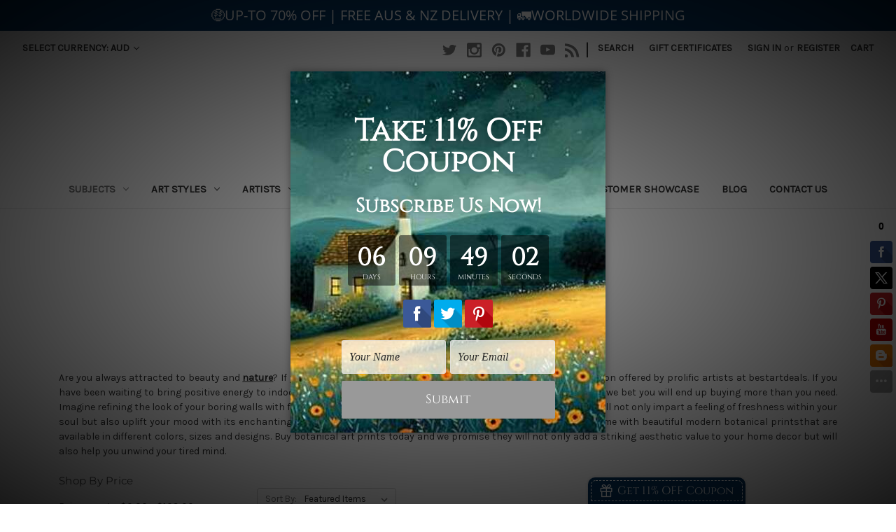

--- FILE ---
content_type: text/html; charset=UTF-8
request_url: https://www.bestartdeals.com.au/botanical/
body_size: 22347
content:



<!DOCTYPE html>
<html class="no-js" lang="en">
    <head>
        <title>Buy $29 Botanical Prints Sale | 40% OFF Botanical Wall Art</title>
        <link rel="dns-prefetch preconnect" href="https://cdn11.bigcommerce.com/s-26vutgdal2" crossorigin><link rel="dns-prefetch preconnect" href="https://fonts.googleapis.com/" crossorigin><link rel="dns-prefetch preconnect" href="https://fonts.gstatic.com/" crossorigin>
        <meta name="keywords" content="DIY Wall Art, DIY Room Decor, Print On Canvas, Photo Canvas Prints, Canvas Prints, Wall Art Decor, 2 Piece Canvas Sets, 3 Piece Canvas Sets, 4 Piece Canvas Sets"><meta name="description" content="Shop Online Botanical Prints, Plants Artwork Prints Sale, 40% OFF Framed Botanical Wall Art ✓ Prints From $29 ✓ Quality Guaranteed ✓ Australia FREE Shipping."><link rel='canonical' href='https://bestartdeals.com.au/botanical/' /><meta name='platform' content='bigcommerce.stencil' />
        
                <link rel="next" href="https://bestartdeals.com.au/botanical/?page=2">


        <link href="https://cdn11.bigcommerce.com/r-8aad5f624241bf0bfd9e4b02f99944e01159441b/img/bc_favicon.ico" rel="shortcut icon">
        <meta name="viewport" content="width=device-width, initial-scale=1">

        <script>
            document.documentElement.className = document.documentElement.className.replace('no-js', 'js');
        </script>

        <script>
    function browserSupportsAllFeatures() {
        return window.Promise
            && window.fetch
            && window.URL
            && window.URLSearchParams
            && window.WeakMap
            // object-fit support
            && ('objectFit' in document.documentElement.style);
    }

    function loadScript(src) {
        var js = document.createElement('script');
        js.src = src;
        js.onerror = function () {
            console.error('Failed to load polyfill script ' + src);
        };
        document.head.appendChild(js);
    }

    if (!browserSupportsAllFeatures()) {
        loadScript('https://cdn11.bigcommerce.com/s-26vutgdal2/stencil/e6b075e0-548f-013a-5782-1ab53973b0c4/e/967c3d60-1670-013d-2254-62b8f9cadea7/dist/theme-bundle.polyfills.js');
    }
</script>
        <script>window.consentManagerTranslations = `{"locale":"en","locales":{"consent_manager.data_collection_warning":"en","consent_manager.accept_all_cookies":"en","consent_manager.gdpr_settings":"en","consent_manager.data_collection_preferences":"en","consent_manager.manage_data_collection_preferences":"en","consent_manager.use_data_by_cookies":"en","consent_manager.data_categories_table":"en","consent_manager.allow":"en","consent_manager.accept":"en","consent_manager.deny":"en","consent_manager.dismiss":"en","consent_manager.reject_all":"en","consent_manager.category":"en","consent_manager.purpose":"en","consent_manager.functional_category":"en","consent_manager.functional_purpose":"en","consent_manager.analytics_category":"en","consent_manager.analytics_purpose":"en","consent_manager.targeting_category":"en","consent_manager.advertising_category":"en","consent_manager.advertising_purpose":"en","consent_manager.essential_category":"en","consent_manager.esential_purpose":"en","consent_manager.yes":"en","consent_manager.no":"en","consent_manager.not_available":"en","consent_manager.cancel":"en","consent_manager.save":"en","consent_manager.back_to_preferences":"en","consent_manager.close_without_changes":"en","consent_manager.unsaved_changes":"en","consent_manager.by_using":"en","consent_manager.agree_on_data_collection":"en","consent_manager.change_preferences":"en","consent_manager.cancel_dialog_title":"en","consent_manager.privacy_policy":"en","consent_manager.allow_category_tracking":"en","consent_manager.disallow_category_tracking":"en"},"translations":{"consent_manager.data_collection_warning":"We use cookies (and other similar technologies) to collect data to improve your shopping experience.","consent_manager.accept_all_cookies":"Accept All Cookies","consent_manager.gdpr_settings":"Settings","consent_manager.data_collection_preferences":"Website Data Collection Preferences","consent_manager.manage_data_collection_preferences":"Manage Website Data Collection Preferences","consent_manager.use_data_by_cookies":" uses data collected by cookies and JavaScript libraries to improve your shopping experience.","consent_manager.data_categories_table":"The table below outlines how we use this data by category. To opt out of a category of data collection, select 'No' and save your preferences.","consent_manager.allow":"Allow","consent_manager.accept":"Accept","consent_manager.deny":"Deny","consent_manager.dismiss":"Dismiss","consent_manager.reject_all":"Reject all","consent_manager.category":"Category","consent_manager.purpose":"Purpose","consent_manager.functional_category":"Functional","consent_manager.functional_purpose":"Enables enhanced functionality, such as videos and live chat. If you do not allow these, then some or all of these functions may not work properly.","consent_manager.analytics_category":"Analytics","consent_manager.analytics_purpose":"Provide statistical information on site usage, e.g., web analytics so we can improve this website over time.","consent_manager.targeting_category":"Targeting","consent_manager.advertising_category":"Advertising","consent_manager.advertising_purpose":"Used to create profiles or personalize content to enhance your shopping experience.","consent_manager.essential_category":"Essential","consent_manager.esential_purpose":"Essential for the site and any requested services to work, but do not perform any additional or secondary function.","consent_manager.yes":"Yes","consent_manager.no":"No","consent_manager.not_available":"N/A","consent_manager.cancel":"Cancel","consent_manager.save":"Save","consent_manager.back_to_preferences":"Back to Preferences","consent_manager.close_without_changes":"You have unsaved changes to your data collection preferences. Are you sure you want to close without saving?","consent_manager.unsaved_changes":"You have unsaved changes","consent_manager.by_using":"By using our website, you're agreeing to our","consent_manager.agree_on_data_collection":"By using our website, you're agreeing to the collection of data as described in our ","consent_manager.change_preferences":"You can change your preferences at any time","consent_manager.cancel_dialog_title":"Are you sure you want to cancel?","consent_manager.privacy_policy":"Privacy Policy","consent_manager.allow_category_tracking":"Allow [CATEGORY_NAME] tracking","consent_manager.disallow_category_tracking":"Disallow [CATEGORY_NAME] tracking"}}`;</script>

        <script>
            window.lazySizesConfig = window.lazySizesConfig || {};
            window.lazySizesConfig.loadMode = 1;
        </script>
        <script async src="https://cdn11.bigcommerce.com/s-26vutgdal2/stencil/e6b075e0-548f-013a-5782-1ab53973b0c4/e/967c3d60-1670-013d-2254-62b8f9cadea7/dist/theme-bundle.head_async.js"></script>

        <script src="https://ajax.googleapis.com/ajax/libs/webfont/1.6.26/webfont.js"></script>

        <script>
            WebFont.load({
                custom: {
                    families: ['Karla', 'Roboto', 'Source Sans Pro']
                },
                classes: false
            });
        </script>

        <link href="https://fonts.googleapis.com/css?family=Montserrat:400%7CKarla:400&display=swap" rel="stylesheet">
        <link data-stencil-stylesheet href="https://cdn11.bigcommerce.com/s-26vutgdal2/stencil/e6b075e0-548f-013a-5782-1ab53973b0c4/e/967c3d60-1670-013d-2254-62b8f9cadea7/css/theme-ded6d700-ebb6-013d-ae33-7a47d92e73ab.css" rel="stylesheet">

        <!-- Start Tracking Code for analytics_siteverification -->

<meta name="google-site-verification" content="sRpyaxxlhe4EZXQ1dGEws0b_kwo9tvVW_jGj9BMI6EA" />


<!-- End Tracking Code for analytics_siteverification -->


<script type="text/javascript" src="https://checkout-sdk.bigcommerce.com/v1/loader.js" defer ></script>
<script type="text/javascript">
var BCData = {};
</script>
<script src='https://searchserverapi.com/widgets/bigcommerce/init.js?api_key=5N1o7Y7r9n' async></script><script src='https://widget.sezzle.com/v1/javascript/price-widget?uuid=1ffdd8e1-f496-48f4-9236-cd87c06e81b5'></script><script
  async
  src="https://oc-library.klarnaservices.com/lib.js"
  data-client-id="24871b2a-a308-5b43-90b6-296995a783d0"
></script><script>
  window.KlarnaOnsiteService = window.KlarnaOnsiteService || [];
  window.KlarnaOnsiteService.push({ eventName: 'refresh-placements' });
</script><script type='text/javascript'>!function(){ var e=document.createElement('script');e.type='text/javascript',e.async=!0;var t='https://statics2.kudobuzz.com/widget-loader.min.js';e.src=t;document.getElementsByTagName('head')[0].appendChild(e);window.Kudos={Widget:function(e){this.uid=e.uid}, ServerName: 'https://statics2.kudobuzz.com/', WidgetServer: 'https://widget.kudobuzz.com/'},Kudos.Widget({uid:'13c45e7117e74959eefbb7a9bfd757fe4bb9ab8787c4320ee273409329b25ca5ec960baaa63485ef088bc42491046a0357'})}()</script>
<script nonce="">
(function () {
    var xmlHttp = new XMLHttpRequest();

    xmlHttp.open('POST', 'https://bes.gcp.data.bigcommerce.com/nobot');
    xmlHttp.setRequestHeader('Content-Type', 'application/json');
    xmlHttp.send('{"store_id":"1000531353","timezone_offset":"10.5","timestamp":"2026-01-24T22:10:49.14292500Z","visit_id":"dc7a0a43-8834-49fb-b24c-38d3e8607149","channel_id":1}');
})();
</script>

        <link rel="stylesheet"  href="https://www.bestartdeals.com.au/content/blog.css" type="text/css" media="all">
    </head>
    <body>
        <svg data-src="https://cdn11.bigcommerce.com/s-26vutgdal2/stencil/e6b075e0-548f-013a-5782-1ab53973b0c4/e/967c3d60-1670-013d-2254-62b8f9cadea7/img/icon-sprite.svg" class="icons-svg-sprite"></svg>

        <a href="#main-content" class="skip-to-main-link">Skip to main content</a>
<header class="header" role="banner">
    <a href="#" class="mobileMenu-toggle" data-mobile-menu-toggle="menu">
        <span class="mobileMenu-toggleIcon">Toggle menu</span>
    </a>
    <nav class="navUser">
        <ul class="navUser-section">
    <li class="navUser-item">
        <a class="navUser-action navUser-action--currencySelector has-dropdown"
           href="#"
           data-dropdown="currencySelection"
           aria-controls="currencySelection"
           aria-expanded="false"
        >
            Select Currency: AUD
            <i class="icon" aria-hidden="true">
                <svg>
                    <use xlink:href="#icon-chevron-down" />
                </svg>
            </i>
        </a>
        <ul class="dropdown-menu" id="currencySelection" data-dropdown-content aria-hidden="true" tabindex="-1">
            <li class="dropdown-menu-item">
                <a href="https://www.bestartdeals.com.au/botanical/?setCurrencyId=1"
                   data-currency-code="AUD"
                   data-cart-currency-switch-url="https://www.bestartdeals.com.au/cart/change-currency"
                   data-warning="Promotions and gift certificates that don&#x27;t apply to the new currency will be removed from your cart. Are you sure you want to continue?"
                >
                    <strong>Australian Dollars</strong>
                </a>
            </li>
            <li class="dropdown-menu-item">
                <a href="https://www.bestartdeals.com.au/botanical/?setCurrencyId=2"
                   data-currency-code="USD"
                   data-cart-currency-switch-url="https://www.bestartdeals.com.au/cart/change-currency"
                   data-warning="Promotions and gift certificates that don&#x27;t apply to the new currency will be removed from your cart. Are you sure you want to continue?"
                >
                    US Dollar										
                </a>
            </li>
            <li class="dropdown-menu-item">
                <a href="https://www.bestartdeals.com.au/botanical/?setCurrencyId=3"
                   data-currency-code="CAD"
                   data-cart-currency-switch-url="https://www.bestartdeals.com.au/cart/change-currency"
                   data-warning="Promotions and gift certificates that don&#x27;t apply to the new currency will be removed from your cart. Are you sure you want to continue?"
                >
                    Canadian Dollar										
                </a>
            </li>
            <li class="dropdown-menu-item">
                <a href="https://www.bestartdeals.com.au/botanical/?setCurrencyId=4"
                   data-currency-code="GBP"
                   data-cart-currency-switch-url="https://www.bestartdeals.com.au/cart/change-currency"
                   data-warning="Promotions and gift certificates that don&#x27;t apply to the new currency will be removed from your cart. Are you sure you want to continue?"
                >
                    British Pound										
                </a>
            </li>
            <li class="dropdown-menu-item">
                <a href="https://www.bestartdeals.com.au/botanical/?setCurrencyId=5"
                   data-currency-code="NZD"
                   data-cart-currency-switch-url="https://www.bestartdeals.com.au/cart/change-currency"
                   data-warning="Promotions and gift certificates that don&#x27;t apply to the new currency will be removed from your cart. Are you sure you want to continue?"
                >
                    New Zealand Dollar
                </a>
            </li>
            <li class="dropdown-menu-item">
                <a href="https://www.bestartdeals.com.au/botanical/?setCurrencyId=6"
                   data-currency-code="EUR"
                   data-cart-currency-switch-url="https://www.bestartdeals.com.au/cart/change-currency"
                   data-warning="Promotions and gift certificates that don&#x27;t apply to the new currency will be removed from your cart. Are you sure you want to continue?"
                >
                    Euro
                </a>
            </li>
        </ul>
    </li>
</ul>

    <ul class="navUser-section navUser-section--alt">
        <li class="navUser-item">
            <a class="navUser-action navUser-item--compare"
               href="/compare"
               data-compare-nav
               aria-label="Compare"
            >
                Compare <span class="countPill countPill--positive countPill--alt"></span>
            </a>
        </li>
            <li class="navUser-item navUser-item--social">
                    <ul class="socialLinks socialLinks--alt">
            <li class="socialLinks-item">
                <a class="icon icon--twitter" href="https://twitter.com/bestartdeals" target="_blank" rel="noopener">
                    <svg><use xlink:href="#icon-twitter" /></svg>
                </a>
            </li>
            <li class="socialLinks-item">
                <a class="icon icon--instagram" href="https://www.instagram.com/bestartdeals/" target="_blank" rel="noopener">
                    <svg><use xlink:href="#icon-instagram" /></svg>
                </a>
            </li>
            <li class="socialLinks-item">
                <a class="icon icon--pinterest" href="https://www.pinterest.com.au/bestartdeals/" target="_blank" rel="noopener">
                    <svg><use xlink:href="#icon-pinterest" /></svg>
                </a>
            </li>
            <li class="socialLinks-item">
                <a class="icon icon--facebook" href="https://www.facebook.com/bestartdeals.com.au" target="_blank" rel="noopener">
                    <svg><use xlink:href="#icon-facebook" /></svg>
                </a>
            </li>
            <li class="socialLinks-item">
                <a class="icon icon--youtube" href="https://www.youtube.com/channel/UCRZsd4Wfzh-Jf-_v_Zp1jqA" target="_blank" rel="noopener">
                    <svg><use xlink:href="#icon-youtube" /></svg>
                </a>
            </li>
            <li class="socialLinks-item">
                <a class="icon icon--rss" href="https://www.flickr.com/photos/bestartdeals/" target="_blank" rel="noopener">
                    <svg><use xlink:href="#icon-rss" /></svg>
                </a>
            </li>
    </ul>
            </li>
            <li class="navUser-item navUser-item--divider">|</li>
        <li class="navUser-item">
            <button class="navUser-action navUser-action--quickSearch"
               type="button"
               id="quick-search-expand"
               data-search="quickSearch"
               aria-controls="quickSearch"
               aria-label="Search"
            >
                Search
            </button>
        </li>
            <li class="navUser-item">
                <a class="navUser-action"
                   href="/giftcertificates.php"
                   aria-label="Gift Certificates"
                >
                    Gift Certificates
                </a>
            </li>
        <li class="navUser-item navUser-item--account">
                <a class="navUser-action"
                   href="/login.php"
                   aria-label="Sign in"
                >
                    Sign in
                </a>
                    <span class="navUser-or">or</span>
                    <a class="navUser-action"
                       href="/login.php?action=create_account"
                       aria-label="Register"
                    >
                        Register
                    </a>
        </li>
        <li class="navUser-item navUser-item--cart">
            <a class="navUser-action"
               data-cart-preview
               data-dropdown="cart-preview-dropdown"
               data-options="align:right"
               href="/cart.php"
               aria-label="Cart with 0 items"
            >
                <span class="navUser-item-cartLabel">Cart</span>
                <span class="countPill cart-quantity"></span>
            </a>

            <div class="dropdown-menu" id="cart-preview-dropdown" data-dropdown-content aria-hidden="true"></div>
        </li>
    </ul>
    <div class="dropdown dropdown--quickSearch" id="quickSearch" aria-hidden="true" data-prevent-quick-search-close>
        <div class="container">
    <form class="form" onsubmit="return false" data-url="/search.php" data-quick-search-form>
        <fieldset class="form-fieldset">
            <div class="form-field">
                <label class="is-srOnly" for="nav-quick-search">Search</label>
                <input class="form-input"
                       data-search-quick
                       name="nav-quick-search"
                       id="nav-quick-search"
                       data-error-message="Search field cannot be empty."
                       placeholder="Search the store"
                       autocomplete="off"
                >
            </div>
        </fieldset>
    </form>
    <section class="quickSearchResults" data-bind="html: results"></section>
    <p role="status"
       aria-live="polite"
       class="aria-description--hidden"
       data-search-aria-message-predefined-text="product results for"
    ></p>
</div>
    </div>
</nav>

        <div class="header-logo header-logo--center">
            <a href="https://bestartdeals.com.au/" class="header-logo__link" data-header-logo-link>
    <span class="header-logo-text">BESTARTDEALS</span>
</a>
        </div>
    <div class="navPages-container" id="menu" data-menu>
        <nav class="navPages">
    <div class="navPages-quickSearch">
        <div class="container">
    <form class="form" onsubmit="return false" data-url="/search.php" data-quick-search-form>
        <fieldset class="form-fieldset">
            <div class="form-field">
                <label class="is-srOnly" for="nav-menu-quick-search">Search</label>
                <input class="form-input"
                       data-search-quick
                       name="nav-menu-quick-search"
                       id="nav-menu-quick-search"
                       data-error-message="Search field cannot be empty."
                       placeholder="Search the store"
                       autocomplete="off"
                >
            </div>
        </fieldset>
    </form>
    <section class="quickSearchResults" data-bind="html: results"></section>
    <p role="status"
       aria-live="polite"
       class="aria-description--hidden"
       data-search-aria-message-predefined-text="product results for"
    ></p>
</div>
    </div>
    <ul class="navPages-list">
            <li class="navPages-item">
                <a class="navPages-action has-subMenu activePage"
   href="https://www.bestartdeals.com.au/subjects/"
   data-collapsible="navPages-37"
>
    Subjects
    <i class="icon navPages-action-moreIcon" aria-hidden="true">
        <svg><use xlink:href="#icon-chevron-down" /></svg>
    </i>
</a>
<div class="navPage-subMenu" id="navPages-37" aria-hidden="true" tabindex="-1">
    <ul class="navPage-subMenu-list">
        <li class="navPage-subMenu-item">
            <a class="navPage-subMenu-action navPages-action"
               href="https://www.bestartdeals.com.au/subjects/"
               aria-label="All Subjects"
            >
                All Subjects
            </a>
        </li>
            <li class="navPage-subMenu-item">
                    <a class="navPage-subMenu-action navPages-action"
                       href="https://www.bestartdeals.com.au/abstract/"
                       aria-label="Abstract"
                    >
                        Abstract
                    </a>
            </li>
            <li class="navPage-subMenu-item">
                    <a class="navPage-subMenu-action navPages-action"
                       href="https://www.bestartdeals.com.au/collage/"
                       aria-label="Collage"
                    >
                        Collage
                    </a>
            </li>
            <li class="navPage-subMenu-item">
                    <a class="navPage-subMenu-action navPages-action"
                       href="https://www.bestartdeals.com.au/animals/"
                       aria-label="Animals"
                    >
                        Animals
                    </a>
            </li>
            <li class="navPage-subMenu-item">
                    <a class="navPage-subMenu-action navPages-action"
                       href="https://www.bestartdeals.com.au/architecture/"
                       aria-label="Architecture"
                    >
                        Architecture
                    </a>
            </li>
            <li class="navPage-subMenu-item">
                    <a class="navPage-subMenu-action navPages-action activePage"
                       href="https://www.bestartdeals.com.au/botanical/"
                       aria-label="Botanical"
                    >
                        Botanical
                    </a>
            </li>
            <li class="navPage-subMenu-item">
                    <a class="navPage-subMenu-action navPages-action"
                       href="https://www.bestartdeals.com.au/bird/"
                       aria-label="Bird"
                    >
                        Bird
                    </a>
            </li>
            <li class="navPage-subMenu-item">
                    <a class="navPage-subMenu-action navPages-action"
                       href="https://www.bestartdeals.com.au/city/"
                       aria-label="City"
                    >
                        City
                    </a>
            </li>
            <li class="navPage-subMenu-item">
                    <a class="navPage-subMenu-action navPages-action"
                       href="https://www.bestartdeals.com.au/fashion/"
                       aria-label="Fashion"
                    >
                        Fashion
                    </a>
            </li>
            <li class="navPage-subMenu-item">
                    <a class="navPage-subMenu-action navPages-action"
                       href="https://www.bestartdeals.com.au/food-beverage/"
                       aria-label="Food &amp; Beverage"
                    >
                        Food &amp; Beverage
                    </a>
            </li>
            <li class="navPage-subMenu-item">
                    <a class="navPage-subMenu-action navPages-action"
                       href="https://www.bestartdeals.com.au/figure/"
                       aria-label="Figure"
                    >
                        Figure
                    </a>
            </li>
            <li class="navPage-subMenu-item">
                    <a class="navPage-subMenu-action navPages-action"
                       href="https://www.bestartdeals.com.au/funny/"
                       aria-label="Funny"
                    >
                        Funny
                    </a>
            </li>
            <li class="navPage-subMenu-item">
                    <a class="navPage-subMenu-action navPages-action"
                       href="https://www.bestartdeals.com.au/hollywood/"
                       aria-label="Hollywood"
                    >
                        Hollywood
                    </a>
            </li>
            <li class="navPage-subMenu-item">
                    <a class="navPage-subMenu-action navPages-action"
                       href="https://www.bestartdeals.com.au/kids/"
                       aria-label="Kids"
                    >
                        Kids
                    </a>
            </li>
            <li class="navPage-subMenu-item">
                    <a class="navPage-subMenu-action navPages-action"
                       href="https://www.bestartdeals.com.au/landscapes/"
                       aria-label="Landscapes"
                    >
                        Landscapes
                    </a>
            </li>
            <li class="navPage-subMenu-item">
                    <a class="navPage-subMenu-action navPages-action"
                       href="https://www.bestartdeals.com.au/motivational/"
                       aria-label="Motivational"
                    >
                        Motivational
                    </a>
            </li>
            <li class="navPage-subMenu-item">
                    <a class="navPage-subMenu-action navPages-action"
                       href="https://www.bestartdeals.com.au/minimalist/"
                       aria-label="Minimalist"
                    >
                        Minimalist
                    </a>
            </li>
            <li class="navPage-subMenu-item">
                    <a class="navPage-subMenu-action navPages-action"
                       href="https://www.bestartdeals.com.au/maps/"
                       aria-label="Maps"
                    >
                        Maps
                    </a>
            </li>
            <li class="navPage-subMenu-item">
                    <a class="navPage-subMenu-action navPages-action"
                       href="https://www.bestartdeals.com.au/music/"
                       aria-label="Music"
                    >
                        Music
                    </a>
            </li>
            <li class="navPage-subMenu-item">
                    <a class="navPage-subMenu-action navPages-action"
                       href="https://www.bestartdeals.com.au/nature/"
                       aria-label="Nature"
                    >
                        Nature
                    </a>
            </li>
            <li class="navPage-subMenu-item">
                    <a class="navPage-subMenu-action navPages-action"
                       href="https://www.bestartdeals.com.au/nude/"
                       aria-label="Nude"
                    >
                        Nude
                    </a>
            </li>
            <li class="navPage-subMenu-item">
                    <a class="navPage-subMenu-action navPages-action"
                       href="https://www.bestartdeals.com.au/religion-spirituality/"
                       aria-label="Religion &amp; Spirituality"
                    >
                        Religion &amp; Spirituality
                    </a>
            </li>
            <li class="navPage-subMenu-item">
                    <a class="navPage-subMenu-action navPages-action"
                       href="https://www.bestartdeals.com.au/still-life/"
                       aria-label="Still Life"
                    >
                        Still Life
                    </a>
            </li>
            <li class="navPage-subMenu-item">
                    <a class="navPage-subMenu-action navPages-action"
                       href="https://www.bestartdeals.com.au/travel/"
                       aria-label="Travel"
                    >
                        Travel
                    </a>
            </li>
            <li class="navPage-subMenu-item">
                    <a class="navPage-subMenu-action navPages-action"
                       href="https://www.bestartdeals.com.au/typography-quote/"
                       aria-label="Typography &amp; Quote"
                    >
                        Typography &amp; Quote
                    </a>
            </li>
            <li class="navPage-subMenu-item">
                    <a class="navPage-subMenu-action navPages-action"
                       href="https://www.bestartdeals.com.au/water/"
                       aria-label="Water"
                    >
                        Water
                    </a>
            </li>
    </ul>
</div>
            </li>
            <li class="navPages-item">
                <a class="navPages-action has-subMenu"
   href="https://www.bestartdeals.com.au/art-styles/"
   data-collapsible="navPages-40"
>
    Art Styles
    <i class="icon navPages-action-moreIcon" aria-hidden="true">
        <svg><use xlink:href="#icon-chevron-down" /></svg>
    </i>
</a>
<div class="navPage-subMenu" id="navPages-40" aria-hidden="true" tabindex="-1">
    <ul class="navPage-subMenu-list">
        <li class="navPage-subMenu-item">
            <a class="navPage-subMenu-action navPages-action"
               href="https://www.bestartdeals.com.au/art-styles/"
               aria-label="All Art Styles"
            >
                All Art Styles
            </a>
        </li>
            <li class="navPage-subMenu-item">
                    <a class="navPage-subMenu-action navPages-action"
                       href="https://www.bestartdeals.com.au/baroque/"
                       aria-label="Baroque"
                    >
                        Baroque
                    </a>
            </li>
            <li class="navPage-subMenu-item">
                    <a class="navPage-subMenu-action navPages-action"
                       href="https://www.bestartdeals.com.au/cubism/"
                       aria-label="Cubism"
                    >
                        Cubism
                    </a>
            </li>
            <li class="navPage-subMenu-item">
                    <a class="navPage-subMenu-action navPages-action"
                       href="https://www.bestartdeals.com.au/expressionism/"
                       aria-label="Expressionism"
                    >
                        Expressionism
                    </a>
            </li>
            <li class="navPage-subMenu-item">
                    <a class="navPage-subMenu-action navPages-action"
                       href="https://www.bestartdeals.com.au/framed-art/"
                       aria-label="Framed Art"
                    >
                        Framed Art
                    </a>
            </li>
            <li class="navPage-subMenu-item">
                    <a class="navPage-subMenu-action navPages-action"
                       href="https://www.bestartdeals.com.au/graffiti/"
                       aria-label="Graffiti"
                    >
                        Graffiti
                    </a>
            </li>
            <li class="navPage-subMenu-item">
                    <a class="navPage-subMenu-action navPages-action"
                       href="https://www.bestartdeals.com.au/neoclassicism/"
                       aria-label="Neoclassicism"
                    >
                        Neoclassicism
                    </a>
            </li>
            <li class="navPage-subMenu-item">
                    <a class="navPage-subMenu-action navPages-action"
                       href="https://www.bestartdeals.com.au/ornithologist/"
                       aria-label="Ornithologist"
                    >
                        Ornithologist
                    </a>
            </li>
            <li class="navPage-subMenu-item">
                    <a class="navPage-subMenu-action navPages-action"
                       href="https://www.bestartdeals.com.au/realism/"
                       aria-label="Realism"
                    >
                        Realism
                    </a>
            </li>
            <li class="navPage-subMenu-item">
                    <a class="navPage-subMenu-action navPages-action"
                       href="https://www.bestartdeals.com.au/romanticism/"
                       aria-label="Romanticism"
                    >
                        Romanticism
                    </a>
            </li>
            <li class="navPage-subMenu-item">
                    <a class="navPage-subMenu-action navPages-action"
                       href="https://www.bestartdeals.com.au/surrealism/"
                       aria-label="Surrealism"
                    >
                        Surrealism
                    </a>
            </li>
            <li class="navPage-subMenu-item">
                    <a class="navPage-subMenu-action navPages-action"
                       href="https://www.bestartdeals.com.au/symbolism/"
                       aria-label="Symbolism"
                    >
                        Symbolism
                    </a>
            </li>
            <li class="navPage-subMenu-item">
                    <a class="navPage-subMenu-action navPages-action"
                       href="https://www.bestartdeals.com.au/traditional/"
                       aria-label="Traditional"
                    >
                        Traditional
                    </a>
            </li>
            <li class="navPage-subMenu-item">
                    <a class="navPage-subMenu-action navPages-action"
                       href="https://www.bestartdeals.com.au/ukiyo-e/"
                       aria-label="Ukiyo-e"
                    >
                        Ukiyo-e
                    </a>
            </li>
            <li class="navPage-subMenu-item">
                    <a class="navPage-subMenu-action navPages-action"
                       href="https://www.bestartdeals.com.au/impressionism/"
                       aria-label="Impressionism"
                    >
                        Impressionism
                    </a>
            </li>
            <li class="navPage-subMenu-item">
                    <a class="navPage-subMenu-action navPages-action"
                       href="https://www.bestartdeals.com.au/large/"
                       aria-label="Large"
                    >
                        Large
                    </a>
            </li>
            <li class="navPage-subMenu-item">
                    <a class="navPage-subMenu-action navPages-action"
                       href="https://www.bestartdeals.com.au/modern/"
                       aria-label="Modern"
                    >
                        Modern
                    </a>
            </li>
            <li class="navPage-subMenu-item">
                    <a class="navPage-subMenu-action navPages-action"
                       href="https://www.bestartdeals.com.au/nordic/"
                       aria-label="Nordic"
                    >
                        Nordic
                    </a>
            </li>
            <li class="navPage-subMenu-item">
                    <a class="navPage-subMenu-action navPages-action"
                       href="https://www.bestartdeals.com.au/renaissance/"
                       aria-label="Renaissance"
                    >
                        Renaissance
                    </a>
            </li>
            <li class="navPage-subMenu-item">
                    <a class="navPage-subMenu-action navPages-action"
                       href="https://www.bestartdeals.com.au/scandinavian/"
                       aria-label="Scandinavian"
                    >
                        Scandinavian
                    </a>
            </li>
            <li class="navPage-subMenu-item">
                    <a class="navPage-subMenu-action navPages-action"
                       href="https://www.bestartdeals.com.au/vintage/"
                       aria-label="Vintage"
                    >
                        Vintage
                    </a>
            </li>
            <li class="navPage-subMenu-item">
                    <a class="navPage-subMenu-action navPages-action"
                       href="https://www.bestartdeals.com.au/watercolor/"
                       aria-label="Watercolor"
                    >
                        Watercolor
                    </a>
            </li>
            <li class="navPage-subMenu-item">
                    <a class="navPage-subMenu-action navPages-action"
                       href="https://www.bestartdeals.com.au/wall-art-prints/"
                       aria-label="Wall Art Prints"
                    >
                        Wall Art Prints
                    </a>
            </li>
            <li class="navPage-subMenu-item">
                    <a class="navPage-subMenu-action navPages-action"
                       href="https://www.bestartdeals.com.au/wall-decor/"
                       aria-label="Wall Decor"
                    >
                        Wall Decor
                    </a>
            </li>
    </ul>
</div>
            </li>
            <li class="navPages-item">
                <a class="navPages-action has-subMenu"
   href="https://www.bestartdeals.com.au/artists/"
   data-collapsible="navPages-46"
>
    Artists
    <i class="icon navPages-action-moreIcon" aria-hidden="true">
        <svg><use xlink:href="#icon-chevron-down" /></svg>
    </i>
</a>
<div class="navPage-subMenu" id="navPages-46" aria-hidden="true" tabindex="-1">
    <ul class="navPage-subMenu-list">
        <li class="navPage-subMenu-item">
            <a class="navPage-subMenu-action navPages-action"
               href="https://www.bestartdeals.com.au/artists/"
               aria-label="All Artists"
            >
                All Artists
            </a>
        </li>
            <li class="navPage-subMenu-item">
                    <a class="navPage-subMenu-action navPages-action"
                       href="https://www.bestartdeals.com.au/albrecht-durer/"
                       aria-label="Albrecht Durer"
                    >
                        Albrecht Durer
                    </a>
            </li>
            <li class="navPage-subMenu-item">
                    <a class="navPage-subMenu-action navPages-action"
                       href="https://www.bestartdeals.com.au/august-macke/"
                       aria-label="August Macke"
                    >
                        August Macke
                    </a>
            </li>
            <li class="navPage-subMenu-item">
                    <a class="navPage-subMenu-action navPages-action"
                       href="https://www.bestartdeals.com.au/john-james-audubon/"
                       aria-label="John James Audubon"
                    >
                        John James Audubon
                    </a>
            </li>
            <li class="navPage-subMenu-item">
                    <a class="navPage-subMenu-action navPages-action"
                       href="https://www.bestartdeals.com.au/claude-monet/"
                       aria-label="Claude Monet"
                    >
                        Claude Monet
                    </a>
            </li>
            <li class="navPage-subMenu-item">
                    <a class="navPage-subMenu-action navPages-action"
                       href="https://www.bestartdeals.com.au/edgar-degas/"
                       aria-label="Edgar Degas"
                    >
                        Edgar Degas
                    </a>
            </li>
            <li class="navPage-subMenu-item">
                    <a class="navPage-subMenu-action navPages-action"
                       href="https://www.bestartdeals.com.au/gustav-klimt/"
                       aria-label="Gustav Klimt"
                    >
                        Gustav Klimt
                    </a>
            </li>
            <li class="navPage-subMenu-item">
                    <a class="navPage-subMenu-action navPages-action"
                       href="https://www.bestartdeals.com.au/henri-matisse/"
                       aria-label="Henri Matisse"
                    >
                        Henri Matisse
                    </a>
            </li>
            <li class="navPage-subMenu-item">
                    <a class="navPage-subMenu-action navPages-action"
                       href="https://www.bestartdeals.com.au/jan-van-huysum/"
                       aria-label="Jan van Huysum"
                    >
                        Jan van Huysum
                    </a>
            </li>
            <li class="navPage-subMenu-item">
                    <a class="navPage-subMenu-action navPages-action"
                       href="https://www.bestartdeals.com.au/leonardo-da-vinci/"
                       aria-label="Leonardo da Vinci"
                    >
                        Leonardo da Vinci
                    </a>
            </li>
            <li class="navPage-subMenu-item">
                    <a class="navPage-subMenu-action navPages-action"
                       href="https://www.bestartdeals.com.au/michelangelo/"
                       aria-label="Michelangelo"
                    >
                        Michelangelo
                    </a>
            </li>
            <li class="navPage-subMenu-item">
                    <a class="navPage-subMenu-action navPages-action"
                       href="https://www.bestartdeals.com.au/mix-artists/"
                       aria-label="Mix Artists"
                    >
                        Mix Artists
                    </a>
            </li>
            <li class="navPage-subMenu-item">
                    <a class="navPage-subMenu-action navPages-action"
                       href="https://www.bestartdeals.com.au/pablo-picasso/"
                       aria-label="Pablo Picasso"
                    >
                        Pablo Picasso
                    </a>
            </li>
            <li class="navPage-subMenu-item">
                    <a class="navPage-subMenu-action navPages-action"
                       href="https://www.bestartdeals.com.au/paul-gauguin/"
                       aria-label="Paul Gauguin"
                    >
                        Paul Gauguin
                    </a>
            </li>
            <li class="navPage-subMenu-item">
                    <a class="navPage-subMenu-action navPages-action"
                       href="https://www.bestartdeals.com.au/pierre-auguste-renoir/"
                       aria-label="Pierre-Auguste Renoir"
                    >
                        Pierre-Auguste Renoir
                    </a>
            </li>
            <li class="navPage-subMenu-item">
                    <a class="navPage-subMenu-action navPages-action"
                       href="https://www.bestartdeals.com.au/raphael/"
                       aria-label="Raphael"
                    >
                        Raphael
                    </a>
            </li>
            <li class="navPage-subMenu-item">
                    <a class="navPage-subMenu-action navPages-action"
                       href="https://www.bestartdeals.com.au/salvador-dali/"
                       aria-label="Salvador Dali"
                    >
                        Salvador Dali
                    </a>
            </li>
            <li class="navPage-subMenu-item">
                    <a class="navPage-subMenu-action navPages-action"
                       href="https://www.bestartdeals.com.au/vincent-van-gogh/"
                       aria-label="Vincent Van Gogh"
                    >
                        Vincent Van Gogh
                    </a>
            </li>
            <li class="navPage-subMenu-item">
                    <a class="navPage-subMenu-action navPages-action"
                       href="https://www.bestartdeals.com.au/wassily-kandinsky/"
                       aria-label="Wassily Kandinsky"
                    >
                        Wassily Kandinsky
                    </a>
            </li>
            <li class="navPage-subMenu-item">
                    <a class="navPage-subMenu-action navPages-action"
                       href="https://www.bestartdeals.com.au/view-all-artists/"
                       aria-label="View All Artists"
                    >
                        View All Artists
                    </a>
            </li>
    </ul>
</div>
            </li>
            <li class="navPages-item">
                <a class="navPages-action has-subMenu"
   href="https://www.bestartdeals.com.au/shape/"
   data-collapsible="navPages-39"
>
    Shape
    <i class="icon navPages-action-moreIcon" aria-hidden="true">
        <svg><use xlink:href="#icon-chevron-down" /></svg>
    </i>
</a>
<div class="navPage-subMenu" id="navPages-39" aria-hidden="true" tabindex="-1">
    <ul class="navPage-subMenu-list">
        <li class="navPage-subMenu-item">
            <a class="navPage-subMenu-action navPages-action"
               href="https://www.bestartdeals.com.au/shape/"
               aria-label="All Shape"
            >
                All Shape
            </a>
        </li>
            <li class="navPage-subMenu-item">
                    <a class="navPage-subMenu-action navPages-action"
                       href="https://www.bestartdeals.com.au/horizontal/"
                       aria-label="Horizontal"
                    >
                        Horizontal
                    </a>
            </li>
            <li class="navPage-subMenu-item">
                    <a class="navPage-subMenu-action navPages-action"
                       href="https://www.bestartdeals.com.au/vertical/"
                       aria-label="Vertical"
                    >
                        Vertical
                    </a>
            </li>
            <li class="navPage-subMenu-item">
                    <a class="navPage-subMenu-action navPages-action"
                       href="https://www.bestartdeals.com.au/square/"
                       aria-label="Square"
                    >
                        Square
                    </a>
            </li>
            <li class="navPage-subMenu-item">
                    <a class="navPage-subMenu-action navPages-action"
                       href="https://www.bestartdeals.com.au/panoramic-horizontal/"
                       aria-label="Panoramic Horizontal"
                    >
                        Panoramic Horizontal
                    </a>
            </li>
            <li class="navPage-subMenu-item">
                    <a class="navPage-subMenu-action navPages-action"
                       href="https://www.bestartdeals.com.au/panoramic-vertical/"
                       aria-label="Panoramic Vertical"
                    >
                        Panoramic Vertical
                    </a>
            </li>
            <li class="navPage-subMenu-item">
                    <a class="navPage-subMenu-action navPages-action"
                       href="https://www.bestartdeals.com.au/2-piece-sets/"
                       aria-label="2 Piece Sets"
                    >
                        2 Piece Sets
                    </a>
            </li>
            <li class="navPage-subMenu-item">
                    <a class="navPage-subMenu-action navPages-action"
                       href="https://www.bestartdeals.com.au/3-piece-sets/"
                       aria-label="3 Piece Sets"
                    >
                        3 Piece Sets
                    </a>
            </li>
            <li class="navPage-subMenu-item">
                    <a class="navPage-subMenu-action navPages-action"
                       href="https://www.bestartdeals.com.au/4-piece-sets/"
                       aria-label="4 Piece Sets"
                    >
                        4 Piece Sets
                    </a>
            </li>
            <li class="navPage-subMenu-item">
                    <a class="navPage-subMenu-action navPages-action"
                       href="https://www.bestartdeals.com.au/5-piece-sets/"
                       aria-label="5 Piece Sets"
                    >
                        5 Piece Sets
                    </a>
            </li>
            <li class="navPage-subMenu-item">
                    <a class="navPage-subMenu-action navPages-action"
                       href="https://www.bestartdeals.com.au/6-piece-sets/"
                       aria-label="6 Piece Sets"
                    >
                        6 Piece Sets
                    </a>
            </li>
            <li class="navPage-subMenu-item">
                    <a class="navPage-subMenu-action navPages-action"
                       href="https://www.bestartdeals.com.au/7-piece-sets/"
                       aria-label="7 Piece Sets"
                    >
                        7 Piece Sets
                    </a>
            </li>
            <li class="navPage-subMenu-item">
                    <a class="navPage-subMenu-action navPages-action"
                       href="https://www.bestartdeals.com.au/8-piece-sets/"
                       aria-label="8 Piece Sets"
                    >
                        8 Piece Sets
                    </a>
            </li>
            <li class="navPage-subMenu-item">
                    <a class="navPage-subMenu-action navPages-action"
                       href="https://www.bestartdeals.com.au/9-piece-sets/"
                       aria-label="9 Piece Sets"
                    >
                        9 Piece Sets
                    </a>
            </li>
            <li class="navPage-subMenu-item">
                    <a class="navPage-subMenu-action navPages-action"
                       href="https://www.bestartdeals.com.au/framed-canvas-wall-art-prints-set/"
                       aria-label="Framed Canvas Wall Art Prints Set"
                    >
                        Framed Canvas Wall Art Prints Set
                    </a>
            </li>
    </ul>
</div>
            </li>
            <li class="navPages-item">
                <a class="navPages-action has-subMenu"
   href="https://www.bestartdeals.com.au/colors/"
   data-collapsible="navPages-38"
>
    Colors
    <i class="icon navPages-action-moreIcon" aria-hidden="true">
        <svg><use xlink:href="#icon-chevron-down" /></svg>
    </i>
</a>
<div class="navPage-subMenu" id="navPages-38" aria-hidden="true" tabindex="-1">
    <ul class="navPage-subMenu-list">
        <li class="navPage-subMenu-item">
            <a class="navPage-subMenu-action navPages-action"
               href="https://www.bestartdeals.com.au/colors/"
               aria-label="All Colors"
            >
                All Colors
            </a>
        </li>
            <li class="navPage-subMenu-item">
                    <a class="navPage-subMenu-action navPages-action"
                       href="https://www.bestartdeals.com.au/b-w/"
                       aria-label="B&amp;W"
                    >
                        B&amp;W
                    </a>
            </li>
            <li class="navPage-subMenu-item">
                    <a class="navPage-subMenu-action navPages-action"
                       href="https://www.bestartdeals.com.au/black/"
                       aria-label="Black"
                    >
                        Black
                    </a>
            </li>
            <li class="navPage-subMenu-item">
                    <a class="navPage-subMenu-action navPages-action"
                       href="https://www.bestartdeals.com.au/blue/"
                       aria-label="Blue"
                    >
                        Blue
                    </a>
            </li>
            <li class="navPage-subMenu-item">
                    <a class="navPage-subMenu-action navPages-action"
                       href="https://www.bestartdeals.com.au/brown/"
                       aria-label="Brown"
                    >
                        Brown
                    </a>
            </li>
            <li class="navPage-subMenu-item">
                    <a class="navPage-subMenu-action navPages-action"
                       href="https://www.bestartdeals.com.au/green/"
                       aria-label="Green"
                    >
                        Green
                    </a>
            </li>
            <li class="navPage-subMenu-item">
                    <a class="navPage-subMenu-action navPages-action"
                       href="https://www.bestartdeals.com.au/golden/"
                       aria-label="Golden"
                    >
                        Golden
                    </a>
            </li>
            <li class="navPage-subMenu-item">
                    <a class="navPage-subMenu-action navPages-action"
                       href="https://www.bestartdeals.com.au/multicolor/"
                       aria-label="Multicolor"
                    >
                        Multicolor
                    </a>
            </li>
            <li class="navPage-subMenu-item">
                    <a class="navPage-subMenu-action navPages-action"
                       href="https://www.bestartdeals.com.au/orange/"
                       aria-label="Orange"
                    >
                        Orange
                    </a>
            </li>
            <li class="navPage-subMenu-item">
                    <a class="navPage-subMenu-action navPages-action"
                       href="https://www.bestartdeals.com.au/pink/"
                       aria-label="Pink"
                    >
                        Pink
                    </a>
            </li>
            <li class="navPage-subMenu-item">
                    <a class="navPage-subMenu-action navPages-action"
                       href="https://www.bestartdeals.com.au/red/"
                       aria-label="Red"
                    >
                        Red
                    </a>
            </li>
            <li class="navPage-subMenu-item">
                    <a class="navPage-subMenu-action navPages-action"
                       href="https://www.bestartdeals.com.au/turquoise/"
                       aria-label="Turquoise"
                    >
                        Turquoise
                    </a>
            </li>
            <li class="navPage-subMenu-item">
                    <a class="navPage-subMenu-action navPages-action"
                       href="https://www.bestartdeals.com.au/yellow/"
                       aria-label="Yellow"
                    >
                        Yellow
                    </a>
            </li>
    </ul>
</div>
            </li>
                 <li class="navPages-item navPages-item-page">
                     <a class="navPages-action"
                        href="https://www.bestartdeals.com.au/shipping-returns/"
                        aria-label="Shipping &amp; Returns"
                     >
                         Shipping &amp; Returns
                     </a>
                 </li>
                 <li class="navPages-item navPages-item-page">
                     <a class="navPages-action"
                        href="https://www.bestartdeals.com.au/customer-showcase/"
                        aria-label="Customer Showcase"
                     >
                         Customer Showcase
                     </a>
                 </li>
                 <li class="navPages-item navPages-item-page">
                     <a class="navPages-action"
                        href="https://www.bestartdeals.com.au/blog/"
                        aria-label="Blog"
                     >
                         Blog
                     </a>
                 </li>
                 <li class="navPages-item navPages-item-page">
                     <a class="navPages-action"
                        href="https://www.bestartdeals.com.au/contact-us/"
                        aria-label="Contact Us"
                     >
                         Contact Us
                     </a>
                 </li>
    </ul>
    <ul class="navPages-list navPages-list--user">
            <li class="navPages-item">
                <a class="navPages-action has-subMenu"
                   href="#"
                   data-collapsible="navPages-currency"
                   aria-controls="navPages-currency"
                   aria-expanded="false"
                   aria-label="Select Currency: AUD"
                >
                    Select Currency: AUD
                    <i class="icon navPages-action-moreIcon" aria-hidden="true">
                        <svg>
                            <use xmlns:xlink="http://www.w3.org/1999/xlink" xlink:href="#icon-chevron-down"></use>
                        </svg>
                    </i>
                </a>
                <div class="navPage-subMenu" id="navPages-currency" aria-hidden="true" tabindex="-1">
                    <ul class="navPage-subMenu-list">
                        <li class="navPage-subMenu-item">
                            <a class="navPage-subMenu-action navPages-action"
                               href="https://www.bestartdeals.com.au/botanical/?setCurrencyId=1"
                               aria-label="Australian Dollars"
                               data-currency-code="AUD"
                               data-cart-currency-switch-url="https://www.bestartdeals.com.au/cart/change-currency"
                               data-warning="Promotions and gift certificates that don&#x27;t apply to the new currency will be removed from your cart. Are you sure you want to continue?"
                            >
                                    <strong>Australian Dollars</strong>
                            </a>
                        </li>
                        <li class="navPage-subMenu-item">
                            <a class="navPage-subMenu-action navPages-action"
                               href="https://www.bestartdeals.com.au/botanical/?setCurrencyId=2"
                               aria-label="US Dollar										"
                               data-currency-code="USD"
                               data-cart-currency-switch-url="https://www.bestartdeals.com.au/cart/change-currency"
                               data-warning="Promotions and gift certificates that don&#x27;t apply to the new currency will be removed from your cart. Are you sure you want to continue?"
                            >
                                    US Dollar										
                            </a>
                        </li>
                        <li class="navPage-subMenu-item">
                            <a class="navPage-subMenu-action navPages-action"
                               href="https://www.bestartdeals.com.au/botanical/?setCurrencyId=3"
                               aria-label="Canadian Dollar										"
                               data-currency-code="CAD"
                               data-cart-currency-switch-url="https://www.bestartdeals.com.au/cart/change-currency"
                               data-warning="Promotions and gift certificates that don&#x27;t apply to the new currency will be removed from your cart. Are you sure you want to continue?"
                            >
                                    Canadian Dollar										
                            </a>
                        </li>
                        <li class="navPage-subMenu-item">
                            <a class="navPage-subMenu-action navPages-action"
                               href="https://www.bestartdeals.com.au/botanical/?setCurrencyId=4"
                               aria-label="British Pound										"
                               data-currency-code="GBP"
                               data-cart-currency-switch-url="https://www.bestartdeals.com.au/cart/change-currency"
                               data-warning="Promotions and gift certificates that don&#x27;t apply to the new currency will be removed from your cart. Are you sure you want to continue?"
                            >
                                    British Pound										
                            </a>
                        </li>
                        <li class="navPage-subMenu-item">
                            <a class="navPage-subMenu-action navPages-action"
                               href="https://www.bestartdeals.com.au/botanical/?setCurrencyId=5"
                               aria-label="New Zealand Dollar"
                               data-currency-code="NZD"
                               data-cart-currency-switch-url="https://www.bestartdeals.com.au/cart/change-currency"
                               data-warning="Promotions and gift certificates that don&#x27;t apply to the new currency will be removed from your cart. Are you sure you want to continue?"
                            >
                                    New Zealand Dollar
                            </a>
                        </li>
                        <li class="navPage-subMenu-item">
                            <a class="navPage-subMenu-action navPages-action"
                               href="https://www.bestartdeals.com.au/botanical/?setCurrencyId=6"
                               aria-label="Euro"
                               data-currency-code="EUR"
                               data-cart-currency-switch-url="https://www.bestartdeals.com.au/cart/change-currency"
                               data-warning="Promotions and gift certificates that don&#x27;t apply to the new currency will be removed from your cart. Are you sure you want to continue?"
                            >
                                    Euro
                            </a>
                        </li>
                    </ul>
                </div>
            </li>
            <li class="navPages-item">
                <a class="navPages-action"
                   href="/giftcertificates.php"
                   aria-label="Gift Certificates"
                >
                    Gift Certificates
                </a>
            </li>
            <li class="navPages-item">
                <a class="navPages-action"
                   href="/login.php"
                   aria-label="Sign in"
                >
                    Sign in
                </a>
                    or
                    <a class="navPages-action"
                       href="/login.php?action=create_account"
                       aria-label="Register"
                    >
                        Register
                    </a>
            </li>
            <li class="navPages-item">
                    <ul class="socialLinks socialLinks--alt">
            <li class="socialLinks-item">
                <a class="icon icon--twitter" href="https://twitter.com/bestartdeals" target="_blank" rel="noopener">
                    <svg><use xlink:href="#icon-twitter" /></svg>
                </a>
            </li>
            <li class="socialLinks-item">
                <a class="icon icon--instagram" href="https://www.instagram.com/bestartdeals/" target="_blank" rel="noopener">
                    <svg><use xlink:href="#icon-instagram" /></svg>
                </a>
            </li>
            <li class="socialLinks-item">
                <a class="icon icon--pinterest" href="https://www.pinterest.com.au/bestartdeals/" target="_blank" rel="noopener">
                    <svg><use xlink:href="#icon-pinterest" /></svg>
                </a>
            </li>
            <li class="socialLinks-item">
                <a class="icon icon--facebook" href="https://www.facebook.com/bestartdeals.com.au" target="_blank" rel="noopener">
                    <svg><use xlink:href="#icon-facebook" /></svg>
                </a>
            </li>
            <li class="socialLinks-item">
                <a class="icon icon--youtube" href="https://www.youtube.com/channel/UCRZsd4Wfzh-Jf-_v_Zp1jqA" target="_blank" rel="noopener">
                    <svg><use xlink:href="#icon-youtube" /></svg>
                </a>
            </li>
            <li class="socialLinks-item">
                <a class="icon icon--rss" href="https://www.flickr.com/photos/bestartdeals/" target="_blank" rel="noopener">
                    <svg><use xlink:href="#icon-rss" /></svg>
                </a>
            </li>
    </ul>
            </li>
    </ul>
</nav>
    </div>
</header>
<div data-content-region="header_bottom--global"><div data-layout-id="11705ebb-4468-4255-8781-a9d432f85966">       <div data-sub-layout-container="dd2cba1e-ab72-494a-ad68-db8d7962b422" data-layout-name="Layout">
    <style data-container-styling="dd2cba1e-ab72-494a-ad68-db8d7962b422">
        [data-sub-layout-container="dd2cba1e-ab72-494a-ad68-db8d7962b422"] {
            box-sizing: border-box;
            display: flex;
            flex-wrap: wrap;
            z-index: 0;
            position: relative;
            height: ;
            padding-top: 0px;
            padding-right: 0px;
            padding-bottom: 0px;
            padding-left: 0px;
            margin-top: 0px;
            margin-right: 0px;
            margin-bottom: 0px;
            margin-left: 0px;
            border-width: 0px;
            border-style: solid;
            border-color: #333333;
        }

        [data-sub-layout-container="dd2cba1e-ab72-494a-ad68-db8d7962b422"]:after {
            display: block;
            position: absolute;
            top: 0;
            left: 0;
            bottom: 0;
            right: 0;
            background-size: cover;
            z-index: auto;
        }
    </style>

    <div data-sub-layout="4f6067bf-c76b-4b45-bf67-084289556bf6">
        <style data-column-styling="4f6067bf-c76b-4b45-bf67-084289556bf6">
            [data-sub-layout="4f6067bf-c76b-4b45-bf67-084289556bf6"] {
                display: flex;
                flex-direction: column;
                box-sizing: border-box;
                flex-basis: 100%;
                max-width: 100%;
                z-index: 0;
                position: relative;
                height: ;
                padding-top: 0px;
                padding-right: 10.5px;
                padding-bottom: 0px;
                padding-left: 10.5px;
                margin-top: 0px;
                margin-right: 0px;
                margin-bottom: 0px;
                margin-left: 0px;
                border-width: 0px;
                border-style: solid;
                border-color: #333333;
                justify-content: center;
            }
            [data-sub-layout="4f6067bf-c76b-4b45-bf67-084289556bf6"]:after {
                display: block;
                position: absolute;
                top: 0;
                left: 0;
                bottom: 0;
                right: 0;
                background-size: cover;
                z-index: auto;
            }
            @media only screen and (max-width: 700px) {
                [data-sub-layout="4f6067bf-c76b-4b45-bf67-084289556bf6"] {
                    flex-basis: 100%;
                    max-width: 100%;
                }
            }
        </style>
        <div data-widget-id="2cff2fbe-aab4-4fe8-8a2e-1638e5631227" data-placement-id="ca382a52-5ad6-424c-9709-493588b3bb92" data-placement-status="ACTIVE"><style>
    .sd-simple-text-2cff2fbe-aab4-4fe8-8a2e-1638e5631227 {
      padding-top: 0px;
      padding-right: 0px;
      padding-bottom: 0px;
      padding-left: 0px;

      margin-top: 0px;
      margin-right: 0px;
      margin-bottom: 0px;
      margin-left: 0px;

    }

    .sd-simple-text-2cff2fbe-aab4-4fe8-8a2e-1638e5631227 * {
      margin: 0;
      padding: 0;

        color: rgba(255,0,0,1);
        font-family: inherit;
        font-weight: 500;
        font-size: 16px;
        min-height: 16px;

    }

    .sd-simple-text-2cff2fbe-aab4-4fe8-8a2e-1638e5631227 {
        text-align: center;
    }

    #sd-simple-text-editable-2cff2fbe-aab4-4fe8-8a2e-1638e5631227 {
      min-width: 14px;
      line-height: 1.5;
      display: inline-block;
    }

    #sd-simple-text-editable-2cff2fbe-aab4-4fe8-8a2e-1638e5631227[data-edit-mode="true"]:hover,
    #sd-simple-text-editable-2cff2fbe-aab4-4fe8-8a2e-1638e5631227[data-edit-mode="true"]:active,
    #sd-simple-text-editable-2cff2fbe-aab4-4fe8-8a2e-1638e5631227[data-edit-mode="true"]:focus {
      outline: 1px dashed #3C64F4;
    }

    #sd-simple-text-editable-2cff2fbe-aab4-4fe8-8a2e-1638e5631227 strong,
    #sd-simple-text-editable-2cff2fbe-aab4-4fe8-8a2e-1638e5631227 strong * {
      font-weight: bold;
    }

    #sd-simple-text-editable-2cff2fbe-aab4-4fe8-8a2e-1638e5631227 a {
      color: inherit;
    }

    @supports (color: color-mix(in srgb, #000 50%, #fff 50%)) {
      #sd-simple-text-editable-2cff2fbe-aab4-4fe8-8a2e-1638e5631227 a:hover,
      #sd-simple-text-editable-2cff2fbe-aab4-4fe8-8a2e-1638e5631227 a:active,
      #sd-simple-text-editable-2cff2fbe-aab4-4fe8-8a2e-1638e5631227 a:focus {
        color: color-mix(in srgb, currentColor 68%, white 32%);
      }
    }

    @supports not (color: color-mix(in srgb, #000 50%, #fff 50%)) {
      #sd-simple-text-editable-2cff2fbe-aab4-4fe8-8a2e-1638e5631227 a:hover,
      #sd-simple-text-editable-2cff2fbe-aab4-4fe8-8a2e-1638e5631227 a:active,
      #sd-simple-text-editable-2cff2fbe-aab4-4fe8-8a2e-1638e5631227 a:focus {
        filter: brightness(2);
      }
    }
</style>

<div class="sd-simple-text-2cff2fbe-aab4-4fe8-8a2e-1638e5631227 ">
  <div id="sd-simple-text-editable-2cff2fbe-aab4-4fe8-8a2e-1638e5631227" data-edit-mode="">
    <p>&nbsp;</p>
<p><strong>HURRAY! 30-70% OFF CART SALE</strong></p>
<p><strong>FREE DELIVERY AUS, NZ, USA &nbsp;| &nbsp;AFTERPAY &amp; ZIP</strong></p>
  </div>
</div>

</div>
    </div>
</div>

</div></div>
<div data-content-region="header_bottom"></div>
        <main class="body" id="main-content" role="main" data-currency-code="AUD">
     
    <div class="container">
        
<nav aria-label="Breadcrumb">
    <ol class="breadcrumbs">
                <li class="breadcrumb ">
                    <a class="breadcrumb-label"
                       href="https://bestartdeals.com.au/"
                       
                    >
                        <span>Home</span>
                    </a>
                </li>
                <li class="breadcrumb ">
                    <a class="breadcrumb-label"
                       href="https://bestartdeals.com.au/subjects/"
                       
                    >
                        <span>Subjects</span>
                    </a>
                </li>
                <li class="breadcrumb is-active">
                    <a class="breadcrumb-label"
                       href="https://bestartdeals.com.au/botanical/"
                       aria-current="page"
                    >
                        <span>Botanical</span>
                    </a>
                </li>
    </ol>
</nav>

<script type="application/ld+json">
{
    "@context": "https://schema.org",
    "@type": "BreadcrumbList",
    "itemListElement":
    [
        {
            "@type": "ListItem",
            "position": 1,
            "item": {
                "@id": "https://bestartdeals.com.au/",
                "name": "Home"
            }
        },
        {
            "@type": "ListItem",
            "position": 2,
            "item": {
                "@id": "https://bestartdeals.com.au/subjects/",
                "name": "Subjects"
            }
        },
        {
            "@type": "ListItem",
            "position": 3,
            "item": {
                "@id": "https://bestartdeals.com.au/botanical/",
                "name": "Botanical"
            }
        }
    ]
}
</script>
    <h1 class="page-heading">Botanical</h1>
    <div data-content-region="category_below_header"></div>
<p style="text-align: justify;"><span lang="EN-GB">Are you always attracted to beauty and <a href="https://www.bestartdeals.com.au/nature-prints/" target="_blank"><strong>nature</strong></a>? If yes, then you can never go wrong with the botanical wall art collection offered by prolific artists at bestartdeals. If you have been waiting to bring positive energy to indoors, then set your eyes on our refreshing and artistic creations<strong>, </strong>and we bet you will end up buying more than you need. Imagine refining the look of your boring walls with floral canvas prints and giving them a much-needed makeover.They will not only impart a feeling of freshness within your soul but also uplift your mood with its enchanting presence and charm. It is an opportune time to spruce up your home with beautiful modern botanical printsthat are available in different colors, sizes and designs. Buy botanical art prints today and we promise they will not only add a striking aesthetic value to your home decor but will also help you unwind your tired mind. </span></p>
<div class="page">
             <aside class="page-sidebar" id="faceted-search-container">
                <nav>

            <div class="sidebarBlock">
        <h2 class="sidebarBlock-heading" data-shop-by-price>Shop By Price</h2>
        <ul class="navList">
            <li class="navList-item">
                <a 
                        class="navList-action"
                   href="https://bestartdeals.com.au/botanical/?price_min=0&amp;price_max=109&amp;sort=featured"
                >
                   Price range: $0.00 - $109.00
                </a>
                <span class="price-filter-message aria-description--hidden">The filter has been applied</span>
            </li>
            <li class="navList-item">
                <a 
                        class="navList-action"
                   href="https://bestartdeals.com.au/botanical/?price_min=109&amp;price_max=193&amp;sort=featured"
                >
                   Price range: $109.00 - $193.00
                </a>
                <span class="price-filter-message aria-description--hidden">The filter has been applied</span>
            </li>
            <li class="navList-item">
                <a 
                        class="navList-action"
                   href="https://bestartdeals.com.au/botanical/?price_min=193&amp;price_max=276&amp;sort=featured"
                >
                   Price range: $193.00 - $276.00
                </a>
                <span class="price-filter-message aria-description--hidden">The filter has been applied</span>
            </li>
            <li class="navList-item">
                <a 
                        class="navList-action"
                   href="https://bestartdeals.com.au/botanical/?price_min=276&amp;price_max=360&amp;sort=featured"
                >
                   Price range: $276.00 - $360.00
                </a>
                <span class="price-filter-message aria-description--hidden">The filter has been applied</span>
            </li>
            <li class="navList-item">
                <a 
                        class="navList-action"
                   href="https://bestartdeals.com.au/botanical/?price_min=360&amp;price_max=444&amp;sort=featured"
                >
                   Price range: $360.00 - $444.00
                </a>
                <span class="price-filter-message aria-description--hidden">The filter has been applied</span>
            </li>

        </ul>
    </div>
</nav>
            </aside>
    
    <div class="page-content" id="product-listing-container">
        

    <form class="actionBar" method="get" data-sort-by="product">
    <fieldset class="form-fieldset actionBar-section">
    <div class="form-field">
        <label class="form-label" for="sort">Sort By:</label>
        <select class="form-select form-select--small " name="sort" id="sort" role="listbox">
            <option value="featured" selected>Featured Items</option>
            <option value="newest" >Newest Items</option>
            <option value="bestselling" >Best Selling</option>
            <option value="alphaasc" >A to Z</option>
            <option value="alphadesc" >Z to A</option>
            <option value="avgcustomerreview" >By Review</option>
            <option value="priceasc" >Price: Ascending</option>
            <option value="pricedesc" >Price: Descending</option>
        </select>
    </div>
</fieldset>
</form>

    <form action="/compare" method='POST'  data-product-compare>
                <ul class="productGrid">
    <li class="product">
            <article
    class="card
    "
    data-test="card-7240"
>
    <figure class="card-figure">

        <a href="https://bestartdeals.com.au/nude-squaw-figure-4-piece-framed-wall-art-prints/"
           class="card-figure__link"
           aria-label="Nude Squaw Figure 4 Piece Framed Wall Art Prints, $111.00

"
"
           
        >
            <div class="card-img-container">
                <img src="https://cdn11.bigcommerce.com/s-26vutgdal2/images/stencil/500x659/products/7240/54044/Nude-Squaw-Figure-Sunset-Abstract-Photograph-4-Piece-Framed-Scandinavian-Wall-Set-Wrapped-Rolled-Canvas-Print-Hanging-Artwork-Flourish__62522.1749665955.jpg?c=2" alt="Nude Squaw Figure Sunset Abstract Photograph 4 Piece Framed Scandinavian Wall Set Wrapped Rolled Canvas Print Hanging Artwork Flourish" title="Nude Squaw Figure Sunset Abstract Photograph 4 Piece Framed Scandinavian Wall Set Wrapped Rolled Canvas Print Hanging Artwork Flourish" data-sizes="auto"
    srcset="https://cdn11.bigcommerce.com/s-26vutgdal2/images/stencil/80w/products/7240/54044/Nude-Squaw-Figure-Sunset-Abstract-Photograph-4-Piece-Framed-Scandinavian-Wall-Set-Wrapped-Rolled-Canvas-Print-Hanging-Artwork-Flourish__62522.1749665955.jpg?c=2"
data-srcset="https://cdn11.bigcommerce.com/s-26vutgdal2/images/stencil/80w/products/7240/54044/Nude-Squaw-Figure-Sunset-Abstract-Photograph-4-Piece-Framed-Scandinavian-Wall-Set-Wrapped-Rolled-Canvas-Print-Hanging-Artwork-Flourish__62522.1749665955.jpg?c=2 80w, https://cdn11.bigcommerce.com/s-26vutgdal2/images/stencil/160w/products/7240/54044/Nude-Squaw-Figure-Sunset-Abstract-Photograph-4-Piece-Framed-Scandinavian-Wall-Set-Wrapped-Rolled-Canvas-Print-Hanging-Artwork-Flourish__62522.1749665955.jpg?c=2 160w, https://cdn11.bigcommerce.com/s-26vutgdal2/images/stencil/320w/products/7240/54044/Nude-Squaw-Figure-Sunset-Abstract-Photograph-4-Piece-Framed-Scandinavian-Wall-Set-Wrapped-Rolled-Canvas-Print-Hanging-Artwork-Flourish__62522.1749665955.jpg?c=2 320w, https://cdn11.bigcommerce.com/s-26vutgdal2/images/stencil/640w/products/7240/54044/Nude-Squaw-Figure-Sunset-Abstract-Photograph-4-Piece-Framed-Scandinavian-Wall-Set-Wrapped-Rolled-Canvas-Print-Hanging-Artwork-Flourish__62522.1749665955.jpg?c=2 640w, https://cdn11.bigcommerce.com/s-26vutgdal2/images/stencil/960w/products/7240/54044/Nude-Squaw-Figure-Sunset-Abstract-Photograph-4-Piece-Framed-Scandinavian-Wall-Set-Wrapped-Rolled-Canvas-Print-Hanging-Artwork-Flourish__62522.1749665955.jpg?c=2 960w, https://cdn11.bigcommerce.com/s-26vutgdal2/images/stencil/1280w/products/7240/54044/Nude-Squaw-Figure-Sunset-Abstract-Photograph-4-Piece-Framed-Scandinavian-Wall-Set-Wrapped-Rolled-Canvas-Print-Hanging-Artwork-Flourish__62522.1749665955.jpg?c=2 1280w, https://cdn11.bigcommerce.com/s-26vutgdal2/images/stencil/1920w/products/7240/54044/Nude-Squaw-Figure-Sunset-Abstract-Photograph-4-Piece-Framed-Scandinavian-Wall-Set-Wrapped-Rolled-Canvas-Print-Hanging-Artwork-Flourish__62522.1749665955.jpg?c=2 1920w, https://cdn11.bigcommerce.com/s-26vutgdal2/images/stencil/2560w/products/7240/54044/Nude-Squaw-Figure-Sunset-Abstract-Photograph-4-Piece-Framed-Scandinavian-Wall-Set-Wrapped-Rolled-Canvas-Print-Hanging-Artwork-Flourish__62522.1749665955.jpg?c=2 2560w"

class="lazyload card-image"

 />
            </div>
        </a>

        <figcaption class="card-figcaption">
            <div class="card-figcaption-body">
                            <button type="button" class="button button--small card-figcaption-button quickview" data-product-id="7240">Quick view</button>
                    <label class="button button--small card-figcaption-button" for="compare-7240">
                        Compare <input type="checkbox" name="products[]" value="7240" id="compare-7240" data-compare-id="7240">
                    </label>
                            <a href="https://bestartdeals.com.au/nude-squaw-figure-4-piece-framed-wall-art-prints/" data-event-type="product-click" class="button button--small card-figcaption-button" data-product-id="7240">Choose Options</a>
            </div>
        </figcaption>
    </figure>
    <div class="card-body">
            <p class="card-text" data-test-info-type="brandName">Canvas Prints Australia</p>
        <h3 class="card-title">
            <a aria-label="Nude Squaw Figure 4 Piece Framed Wall Art Prints, $111.00

"
"
               href="https://bestartdeals.com.au/nude-squaw-figure-4-piece-framed-wall-art-prints/"
               
            >
                Nude Squaw Figure 4 Piece Framed Wall Art Prints
            </a>
        </h3>

        <div class="card-text" data-test-info-type="price">
                
        <div class="price-section price-section--withTax rrp-price--withTax" style="display: none;">
            <span>
                    MSRP:
            </span>
            <span data-product-rrp-with-tax class="price price--rrp">
                
            </span>
        </div>
        <div class="price-section price-section--withTax non-sale-price--withTax" style="display: none;">
            <span>
                    Was:
            </span>
            <span data-product-non-sale-price-with-tax class="price price--non-sale">
                
            </span>
        </div>
        <div class="price-section price-section--withTax">
            <span class="price-label" >
                
            </span>
            <span class="price-now-label" style="display: none;">
                    Now:
            </span>
            <span data-product-price-with-tax class="price price--withTax">$111.00</span>
        </div>
        </div>
            </div>
</article>
    </li>
    <li class="product">
            <article
    class="card
    "
    data-test="card-7238"
>
    <figure class="card-figure">

        <a href="https://bestartdeals.com.au/protea-blooms-leaflets-4-piece-canvas-wall-art/"
           class="card-figure__link"
           aria-label="Protea Blooms Leaflets 4 Piece Canvas Wall Art, $158.00

"
"
           
        >
            <div class="card-img-container">
                <img src="https://cdn11.bigcommerce.com/s-26vutgdal2/images/stencil/500x659/products/7238/54032/Protea-Blooms-Leaflets-Flowers-Modern-Floral-Photograph-4-Piece-Framed-Artwork-Set-Stretched-Minimalist-Canvas-Print-For-Room-Wall-Assortment__77774.1749664947.jpg?c=2" alt="Protea Blooms Leaflets Flowers Modern Floral Photograph 4 Piece Framed Artwork Set Stretched Minimalist Canvas Print for Room Wall Assortment" title="Protea Blooms Leaflets Flowers Modern Floral Photograph 4 Piece Framed Artwork Set Stretched Minimalist Canvas Print for Room Wall Assortment" data-sizes="auto"
    srcset="https://cdn11.bigcommerce.com/s-26vutgdal2/images/stencil/80w/products/7238/54032/Protea-Blooms-Leaflets-Flowers-Modern-Floral-Photograph-4-Piece-Framed-Artwork-Set-Stretched-Minimalist-Canvas-Print-For-Room-Wall-Assortment__77774.1749664947.jpg?c=2"
data-srcset="https://cdn11.bigcommerce.com/s-26vutgdal2/images/stencil/80w/products/7238/54032/Protea-Blooms-Leaflets-Flowers-Modern-Floral-Photograph-4-Piece-Framed-Artwork-Set-Stretched-Minimalist-Canvas-Print-For-Room-Wall-Assortment__77774.1749664947.jpg?c=2 80w, https://cdn11.bigcommerce.com/s-26vutgdal2/images/stencil/160w/products/7238/54032/Protea-Blooms-Leaflets-Flowers-Modern-Floral-Photograph-4-Piece-Framed-Artwork-Set-Stretched-Minimalist-Canvas-Print-For-Room-Wall-Assortment__77774.1749664947.jpg?c=2 160w, https://cdn11.bigcommerce.com/s-26vutgdal2/images/stencil/320w/products/7238/54032/Protea-Blooms-Leaflets-Flowers-Modern-Floral-Photograph-4-Piece-Framed-Artwork-Set-Stretched-Minimalist-Canvas-Print-For-Room-Wall-Assortment__77774.1749664947.jpg?c=2 320w, https://cdn11.bigcommerce.com/s-26vutgdal2/images/stencil/640w/products/7238/54032/Protea-Blooms-Leaflets-Flowers-Modern-Floral-Photograph-4-Piece-Framed-Artwork-Set-Stretched-Minimalist-Canvas-Print-For-Room-Wall-Assortment__77774.1749664947.jpg?c=2 640w, https://cdn11.bigcommerce.com/s-26vutgdal2/images/stencil/960w/products/7238/54032/Protea-Blooms-Leaflets-Flowers-Modern-Floral-Photograph-4-Piece-Framed-Artwork-Set-Stretched-Minimalist-Canvas-Print-For-Room-Wall-Assortment__77774.1749664947.jpg?c=2 960w, https://cdn11.bigcommerce.com/s-26vutgdal2/images/stencil/1280w/products/7238/54032/Protea-Blooms-Leaflets-Flowers-Modern-Floral-Photograph-4-Piece-Framed-Artwork-Set-Stretched-Minimalist-Canvas-Print-For-Room-Wall-Assortment__77774.1749664947.jpg?c=2 1280w, https://cdn11.bigcommerce.com/s-26vutgdal2/images/stencil/1920w/products/7238/54032/Protea-Blooms-Leaflets-Flowers-Modern-Floral-Photograph-4-Piece-Framed-Artwork-Set-Stretched-Minimalist-Canvas-Print-For-Room-Wall-Assortment__77774.1749664947.jpg?c=2 1920w, https://cdn11.bigcommerce.com/s-26vutgdal2/images/stencil/2560w/products/7238/54032/Protea-Blooms-Leaflets-Flowers-Modern-Floral-Photograph-4-Piece-Framed-Artwork-Set-Stretched-Minimalist-Canvas-Print-For-Room-Wall-Assortment__77774.1749664947.jpg?c=2 2560w"

class="lazyload card-image"

 />
            </div>
        </a>

        <figcaption class="card-figcaption">
            <div class="card-figcaption-body">
                            <button type="button" class="button button--small card-figcaption-button quickview" data-product-id="7238">Quick view</button>
                    <label class="button button--small card-figcaption-button" for="compare-7238">
                        Compare <input type="checkbox" name="products[]" value="7238" id="compare-7238" data-compare-id="7238">
                    </label>
                            <a href="https://bestartdeals.com.au/protea-blooms-leaflets-4-piece-canvas-wall-art/" data-event-type="product-click" class="button button--small card-figcaption-button" data-product-id="7238">Choose Options</a>
            </div>
        </figcaption>
    </figure>
    <div class="card-body">
            <p class="card-text" data-test-info-type="brandName">wall Art Townsville</p>
        <h3 class="card-title">
            <a aria-label="Protea Blooms Leaflets 4 Piece Canvas Wall Art, $158.00

"
"
               href="https://bestartdeals.com.au/protea-blooms-leaflets-4-piece-canvas-wall-art/"
               
            >
                Protea Blooms Leaflets 4 Piece Canvas Wall Art
            </a>
        </h3>

        <div class="card-text" data-test-info-type="price">
                
        <div class="price-section price-section--withTax rrp-price--withTax" style="display: none;">
            <span>
                    MSRP:
            </span>
            <span data-product-rrp-with-tax class="price price--rrp">
                
            </span>
        </div>
        <div class="price-section price-section--withTax non-sale-price--withTax" style="display: none;">
            <span>
                    Was:
            </span>
            <span data-product-non-sale-price-with-tax class="price price--non-sale">
                
            </span>
        </div>
        <div class="price-section price-section--withTax">
            <span class="price-label" >
                
            </span>
            <span class="price-now-label" style="display: none;">
                    Now:
            </span>
            <span data-product-price-with-tax class="price price--withTax">$158.00</span>
        </div>
        </div>
            </div>
</article>
    </li>
    <li class="product">
            <article
    class="card
    "
    data-test="card-7234"
>
    <figure class="card-figure">

        <a href="https://bestartdeals.com.au/nude-lass-figure-6-piece-stretched-canvas-prints/"
           class="card-figure__link"
           aria-label="Nude Lass Figure 6 Piece Stretched Canvas Prints, $210.00

"
"
           
        >
            <div class="card-img-container">
                <img src="https://cdn11.bigcommerce.com/s-26vutgdal2/images/stencil/500x659/products/7234/54003/Nude-Lass-Figure-Spots-Scandinavian-Photograph-Rolled-6-Piece-Set-Abstract-Canvas-Print-For-Room-Wall-Art-Getup__36124.1749211445.jpg?c=2" alt="Nude Lass Figure Spots Scandinavian Photograph Rolled 6 Piece Set Abstract Canvas Print for Room Wall Art Getup" title="Nude Lass Figure Spots Scandinavian Photograph Rolled 6 Piece Set Abstract Canvas Print for Room Wall Art Getup" data-sizes="auto"
    srcset="https://cdn11.bigcommerce.com/s-26vutgdal2/images/stencil/80w/products/7234/54003/Nude-Lass-Figure-Spots-Scandinavian-Photograph-Rolled-6-Piece-Set-Abstract-Canvas-Print-For-Room-Wall-Art-Getup__36124.1749211445.jpg?c=2"
data-srcset="https://cdn11.bigcommerce.com/s-26vutgdal2/images/stencil/80w/products/7234/54003/Nude-Lass-Figure-Spots-Scandinavian-Photograph-Rolled-6-Piece-Set-Abstract-Canvas-Print-For-Room-Wall-Art-Getup__36124.1749211445.jpg?c=2 80w, https://cdn11.bigcommerce.com/s-26vutgdal2/images/stencil/160w/products/7234/54003/Nude-Lass-Figure-Spots-Scandinavian-Photograph-Rolled-6-Piece-Set-Abstract-Canvas-Print-For-Room-Wall-Art-Getup__36124.1749211445.jpg?c=2 160w, https://cdn11.bigcommerce.com/s-26vutgdal2/images/stencil/320w/products/7234/54003/Nude-Lass-Figure-Spots-Scandinavian-Photograph-Rolled-6-Piece-Set-Abstract-Canvas-Print-For-Room-Wall-Art-Getup__36124.1749211445.jpg?c=2 320w, https://cdn11.bigcommerce.com/s-26vutgdal2/images/stencil/640w/products/7234/54003/Nude-Lass-Figure-Spots-Scandinavian-Photograph-Rolled-6-Piece-Set-Abstract-Canvas-Print-For-Room-Wall-Art-Getup__36124.1749211445.jpg?c=2 640w, https://cdn11.bigcommerce.com/s-26vutgdal2/images/stencil/960w/products/7234/54003/Nude-Lass-Figure-Spots-Scandinavian-Photograph-Rolled-6-Piece-Set-Abstract-Canvas-Print-For-Room-Wall-Art-Getup__36124.1749211445.jpg?c=2 960w, https://cdn11.bigcommerce.com/s-26vutgdal2/images/stencil/1280w/products/7234/54003/Nude-Lass-Figure-Spots-Scandinavian-Photograph-Rolled-6-Piece-Set-Abstract-Canvas-Print-For-Room-Wall-Art-Getup__36124.1749211445.jpg?c=2 1280w, https://cdn11.bigcommerce.com/s-26vutgdal2/images/stencil/1920w/products/7234/54003/Nude-Lass-Figure-Spots-Scandinavian-Photograph-Rolled-6-Piece-Set-Abstract-Canvas-Print-For-Room-Wall-Art-Getup__36124.1749211445.jpg?c=2 1920w, https://cdn11.bigcommerce.com/s-26vutgdal2/images/stencil/2560w/products/7234/54003/Nude-Lass-Figure-Spots-Scandinavian-Photograph-Rolled-6-Piece-Set-Abstract-Canvas-Print-For-Room-Wall-Art-Getup__36124.1749211445.jpg?c=2 2560w"

class="lazyload card-image"

 />
            </div>
        </a>

        <figcaption class="card-figcaption">
            <div class="card-figcaption-body">
                            <button type="button" class="button button--small card-figcaption-button quickview" data-product-id="7234">Quick view</button>
                    <label class="button button--small card-figcaption-button" for="compare-7234">
                        Compare <input type="checkbox" name="products[]" value="7234" id="compare-7234" data-compare-id="7234">
                    </label>
                            <a href="https://bestartdeals.com.au/nude-lass-figure-6-piece-stretched-canvas-prints/" data-event-type="product-click" class="button button--small card-figcaption-button" data-product-id="7234">Choose Options</a>
            </div>
        </figcaption>
    </figure>
    <div class="card-body">
            <p class="card-text" data-test-info-type="brandName">Canvas Prints Townsville</p>
        <h3 class="card-title">
            <a aria-label="Nude Lass Figure 6 Piece Stretched Canvas Prints, $210.00

"
"
               href="https://bestartdeals.com.au/nude-lass-figure-6-piece-stretched-canvas-prints/"
               
            >
                Nude Lass Figure 6 Piece Stretched Canvas Prints
            </a>
        </h3>

        <div class="card-text" data-test-info-type="price">
                
        <div class="price-section price-section--withTax rrp-price--withTax" style="display: none;">
            <span>
                    MSRP:
            </span>
            <span data-product-rrp-with-tax class="price price--rrp">
                
            </span>
        </div>
        <div class="price-section price-section--withTax non-sale-price--withTax" style="display: none;">
            <span>
                    Was:
            </span>
            <span data-product-non-sale-price-with-tax class="price price--non-sale">
                
            </span>
        </div>
        <div class="price-section price-section--withTax">
            <span class="price-label" >
                
            </span>
            <span class="price-now-label" style="display: none;">
                    Now:
            </span>
            <span data-product-price-with-tax class="price price--withTax">$210.00</span>
        </div>
        </div>
            </div>
</article>
    </li>
    <li class="product">
            <article
    class="card
    "
    data-test="card-7233"
>
    <figure class="card-figure">

        <a href="https://bestartdeals.com.au/leaf-stria-pattern-3-piece-stretched-wall-art/"
           class="card-figure__link"
           aria-label="Leaf Stria Pattern 3 Piece Stretched Wall Art, $102.00

"
"
           
        >
            <div class="card-img-container">
                <img src="https://cdn11.bigcommerce.com/s-26vutgdal2/images/stencil/500x659/products/7233/53999/Leaf-Stria-Pattern-Lines-Scandinavian-Botanical-Photograph-Abstract-Stretched-3-Piece-Framed-Painting-Set-Canvas-Print-For-Room-Wall-Decor__12678.1749038301.jpg?c=2" alt="Leaf Stria Pattern Lines Scandinavian Botanical Photograph Abstract Stretched 3 Piece Framed Painting Set Canvas Print for Room Wall Decor" title="Leaf Stria Pattern Lines Scandinavian Botanical Photograph Abstract Stretched 3 Piece Framed Painting Set Canvas Print for Room Wall Decor" data-sizes="auto"
    srcset="https://cdn11.bigcommerce.com/s-26vutgdal2/images/stencil/80w/products/7233/53999/Leaf-Stria-Pattern-Lines-Scandinavian-Botanical-Photograph-Abstract-Stretched-3-Piece-Framed-Painting-Set-Canvas-Print-For-Room-Wall-Decor__12678.1749038301.jpg?c=2"
data-srcset="https://cdn11.bigcommerce.com/s-26vutgdal2/images/stencil/80w/products/7233/53999/Leaf-Stria-Pattern-Lines-Scandinavian-Botanical-Photograph-Abstract-Stretched-3-Piece-Framed-Painting-Set-Canvas-Print-For-Room-Wall-Decor__12678.1749038301.jpg?c=2 80w, https://cdn11.bigcommerce.com/s-26vutgdal2/images/stencil/160w/products/7233/53999/Leaf-Stria-Pattern-Lines-Scandinavian-Botanical-Photograph-Abstract-Stretched-3-Piece-Framed-Painting-Set-Canvas-Print-For-Room-Wall-Decor__12678.1749038301.jpg?c=2 160w, https://cdn11.bigcommerce.com/s-26vutgdal2/images/stencil/320w/products/7233/53999/Leaf-Stria-Pattern-Lines-Scandinavian-Botanical-Photograph-Abstract-Stretched-3-Piece-Framed-Painting-Set-Canvas-Print-For-Room-Wall-Decor__12678.1749038301.jpg?c=2 320w, https://cdn11.bigcommerce.com/s-26vutgdal2/images/stencil/640w/products/7233/53999/Leaf-Stria-Pattern-Lines-Scandinavian-Botanical-Photograph-Abstract-Stretched-3-Piece-Framed-Painting-Set-Canvas-Print-For-Room-Wall-Decor__12678.1749038301.jpg?c=2 640w, https://cdn11.bigcommerce.com/s-26vutgdal2/images/stencil/960w/products/7233/53999/Leaf-Stria-Pattern-Lines-Scandinavian-Botanical-Photograph-Abstract-Stretched-3-Piece-Framed-Painting-Set-Canvas-Print-For-Room-Wall-Decor__12678.1749038301.jpg?c=2 960w, https://cdn11.bigcommerce.com/s-26vutgdal2/images/stencil/1280w/products/7233/53999/Leaf-Stria-Pattern-Lines-Scandinavian-Botanical-Photograph-Abstract-Stretched-3-Piece-Framed-Painting-Set-Canvas-Print-For-Room-Wall-Decor__12678.1749038301.jpg?c=2 1280w, https://cdn11.bigcommerce.com/s-26vutgdal2/images/stencil/1920w/products/7233/53999/Leaf-Stria-Pattern-Lines-Scandinavian-Botanical-Photograph-Abstract-Stretched-3-Piece-Framed-Painting-Set-Canvas-Print-For-Room-Wall-Decor__12678.1749038301.jpg?c=2 1920w, https://cdn11.bigcommerce.com/s-26vutgdal2/images/stencil/2560w/products/7233/53999/Leaf-Stria-Pattern-Lines-Scandinavian-Botanical-Photograph-Abstract-Stretched-3-Piece-Framed-Painting-Set-Canvas-Print-For-Room-Wall-Decor__12678.1749038301.jpg?c=2 2560w"

class="lazyload card-image"

 />
            </div>
        </a>

        <figcaption class="card-figcaption">
            <div class="card-figcaption-body">
                            <button type="button" class="button button--small card-figcaption-button quickview" data-product-id="7233">Quick view</button>
                    <label class="button button--small card-figcaption-button" for="compare-7233">
                        Compare <input type="checkbox" name="products[]" value="7233" id="compare-7233" data-compare-id="7233">
                    </label>
                            <a href="https://bestartdeals.com.au/leaf-stria-pattern-3-piece-stretched-wall-art/" data-event-type="product-click" class="button button--small card-figcaption-button" data-product-id="7233">Choose Options</a>
            </div>
        </figcaption>
    </figure>
    <div class="card-body">
            <p class="card-text" data-test-info-type="brandName">Canvas Prints Gold Coast</p>
        <h3 class="card-title">
            <a aria-label="Leaf Stria Pattern 3 Piece Stretched Wall Art, $102.00

"
"
               href="https://bestartdeals.com.au/leaf-stria-pattern-3-piece-stretched-wall-art/"
               
            >
                Leaf Stria Pattern 3 Piece Stretched Wall Art
            </a>
        </h3>

        <div class="card-text" data-test-info-type="price">
                
        <div class="price-section price-section--withTax rrp-price--withTax" style="display: none;">
            <span>
                    MSRP:
            </span>
            <span data-product-rrp-with-tax class="price price--rrp">
                
            </span>
        </div>
        <div class="price-section price-section--withTax non-sale-price--withTax" style="display: none;">
            <span>
                    Was:
            </span>
            <span data-product-non-sale-price-with-tax class="price price--non-sale">
                
            </span>
        </div>
        <div class="price-section price-section--withTax">
            <span class="price-label" >
                
            </span>
            <span class="price-now-label" style="display: none;">
                    Now:
            </span>
            <span data-product-price-with-tax class="price price--withTax">$102.00</span>
        </div>
        </div>
            </div>
</article>
    </li>
    <li class="product">
            <article
    class="card
    "
    data-test="card-7231"
>
    <figure class="card-figure">

        <a href="https://bestartdeals.com.au/sinuous-stroke-squares-5-piece-canvas-prints-framed-art/"
           class="card-figure__link"
           aria-label="Sinuous Stroke Squares 5 Piece Canvas Prints Framed Art, $147.00

"
"
           
        >
            <div class="card-img-container">
                <img src="https://cdn11.bigcommerce.com/s-26vutgdal2/images/stencil/500x659/products/7231/53986/Sinuous-Stroke-Squares-Leaves-Abstract-Geometric-Cheap-5-Piece-Modern-Stretched-Wall-Art-Photograph-Canvas-Print-For-Room-Onlay__99638.1749035548.jpg?c=2" alt="Sinuous Stroke Squares Leaves Abstract Geometric Cheap 5 Piece Modern Stretched Wall Art Photograph Canvas Print for Room Onlay" title="Sinuous Stroke Squares Leaves Abstract Geometric Cheap 5 Piece Modern Stretched Wall Art Photograph Canvas Print for Room Onlay" data-sizes="auto"
    srcset="https://cdn11.bigcommerce.com/s-26vutgdal2/images/stencil/80w/products/7231/53986/Sinuous-Stroke-Squares-Leaves-Abstract-Geometric-Cheap-5-Piece-Modern-Stretched-Wall-Art-Photograph-Canvas-Print-For-Room-Onlay__99638.1749035548.jpg?c=2"
data-srcset="https://cdn11.bigcommerce.com/s-26vutgdal2/images/stencil/80w/products/7231/53986/Sinuous-Stroke-Squares-Leaves-Abstract-Geometric-Cheap-5-Piece-Modern-Stretched-Wall-Art-Photograph-Canvas-Print-For-Room-Onlay__99638.1749035548.jpg?c=2 80w, https://cdn11.bigcommerce.com/s-26vutgdal2/images/stencil/160w/products/7231/53986/Sinuous-Stroke-Squares-Leaves-Abstract-Geometric-Cheap-5-Piece-Modern-Stretched-Wall-Art-Photograph-Canvas-Print-For-Room-Onlay__99638.1749035548.jpg?c=2 160w, https://cdn11.bigcommerce.com/s-26vutgdal2/images/stencil/320w/products/7231/53986/Sinuous-Stroke-Squares-Leaves-Abstract-Geometric-Cheap-5-Piece-Modern-Stretched-Wall-Art-Photograph-Canvas-Print-For-Room-Onlay__99638.1749035548.jpg?c=2 320w, https://cdn11.bigcommerce.com/s-26vutgdal2/images/stencil/640w/products/7231/53986/Sinuous-Stroke-Squares-Leaves-Abstract-Geometric-Cheap-5-Piece-Modern-Stretched-Wall-Art-Photograph-Canvas-Print-For-Room-Onlay__99638.1749035548.jpg?c=2 640w, https://cdn11.bigcommerce.com/s-26vutgdal2/images/stencil/960w/products/7231/53986/Sinuous-Stroke-Squares-Leaves-Abstract-Geometric-Cheap-5-Piece-Modern-Stretched-Wall-Art-Photograph-Canvas-Print-For-Room-Onlay__99638.1749035548.jpg?c=2 960w, https://cdn11.bigcommerce.com/s-26vutgdal2/images/stencil/1280w/products/7231/53986/Sinuous-Stroke-Squares-Leaves-Abstract-Geometric-Cheap-5-Piece-Modern-Stretched-Wall-Art-Photograph-Canvas-Print-For-Room-Onlay__99638.1749035548.jpg?c=2 1280w, https://cdn11.bigcommerce.com/s-26vutgdal2/images/stencil/1920w/products/7231/53986/Sinuous-Stroke-Squares-Leaves-Abstract-Geometric-Cheap-5-Piece-Modern-Stretched-Wall-Art-Photograph-Canvas-Print-For-Room-Onlay__99638.1749035548.jpg?c=2 1920w, https://cdn11.bigcommerce.com/s-26vutgdal2/images/stencil/2560w/products/7231/53986/Sinuous-Stroke-Squares-Leaves-Abstract-Geometric-Cheap-5-Piece-Modern-Stretched-Wall-Art-Photograph-Canvas-Print-For-Room-Onlay__99638.1749035548.jpg?c=2 2560w"

class="lazyload card-image"

 />
            </div>
        </a>

        <figcaption class="card-figcaption">
            <div class="card-figcaption-body">
                            <button type="button" class="button button--small card-figcaption-button quickview" data-product-id="7231">Quick view</button>
                    <label class="button button--small card-figcaption-button" for="compare-7231">
                        Compare <input type="checkbox" name="products[]" value="7231" id="compare-7231" data-compare-id="7231">
                    </label>
                            <a href="https://bestartdeals.com.au/sinuous-stroke-squares-5-piece-canvas-prints-framed-art/" data-event-type="product-click" class="button button--small card-figcaption-button" data-product-id="7231">Choose Options</a>
            </div>
        </figcaption>
    </figure>
    <div class="card-body">
            <p class="card-text" data-test-info-type="brandName">Wall Art Perth</p>
        <h3 class="card-title">
            <a aria-label="Sinuous Stroke Squares 5 Piece Canvas Prints Framed Art, $147.00

"
"
               href="https://bestartdeals.com.au/sinuous-stroke-squares-5-piece-canvas-prints-framed-art/"
               
            >
                Sinuous Stroke Squares 5 Piece Canvas Prints Framed Art
            </a>
        </h3>

        <div class="card-text" data-test-info-type="price">
                
        <div class="price-section price-section--withTax rrp-price--withTax" style="display: none;">
            <span>
                    MSRP:
            </span>
            <span data-product-rrp-with-tax class="price price--rrp">
                
            </span>
        </div>
        <div class="price-section price-section--withTax non-sale-price--withTax" style="display: none;">
            <span>
                    Was:
            </span>
            <span data-product-non-sale-price-with-tax class="price price--non-sale">
                
            </span>
        </div>
        <div class="price-section price-section--withTax">
            <span class="price-label" >
                
            </span>
            <span class="price-now-label" style="display: none;">
                    Now:
            </span>
            <span data-product-price-with-tax class="price price--withTax">$147.00</span>
        </div>
        </div>
            </div>
</article>
    </li>
    <li class="product">
            <article
    class="card
    "
    data-test="card-7230"
>
    <figure class="card-figure">

        <a href="https://bestartdeals.com.au/stylish-lass-4-piece-stretched-prints-wall-art/"
           class="card-figure__link"
           aria-label="Stylish Lass 4 Piece Stretched Prints Wall Art, $138.00

"
"
           
        >
            <div class="card-img-container">
                <img src="https://cdn11.bigcommerce.com/s-26vutgdal2/images/stencil/500x659/products/7230/53981/Stylish-Lass-Female-Scandinavian-Figure-Botanical-4-Piece-Framed-Wall-Artwork-Canvas-Prints-Australia-For-Room-Drape__73456.1748973893.jpg?c=2" alt="Stylish Lass Female Scandinavian Figure Botanical 4 Piece Framed Wall Artwork Canvas Prints Australia For Room Drape" title="Stylish Lass Female Scandinavian Figure Botanical 4 Piece Framed Wall Artwork Canvas Prints Australia For Room Drape" data-sizes="auto"
    srcset="https://cdn11.bigcommerce.com/s-26vutgdal2/images/stencil/80w/products/7230/53981/Stylish-Lass-Female-Scandinavian-Figure-Botanical-4-Piece-Framed-Wall-Artwork-Canvas-Prints-Australia-For-Room-Drape__73456.1748973893.jpg?c=2"
data-srcset="https://cdn11.bigcommerce.com/s-26vutgdal2/images/stencil/80w/products/7230/53981/Stylish-Lass-Female-Scandinavian-Figure-Botanical-4-Piece-Framed-Wall-Artwork-Canvas-Prints-Australia-For-Room-Drape__73456.1748973893.jpg?c=2 80w, https://cdn11.bigcommerce.com/s-26vutgdal2/images/stencil/160w/products/7230/53981/Stylish-Lass-Female-Scandinavian-Figure-Botanical-4-Piece-Framed-Wall-Artwork-Canvas-Prints-Australia-For-Room-Drape__73456.1748973893.jpg?c=2 160w, https://cdn11.bigcommerce.com/s-26vutgdal2/images/stencil/320w/products/7230/53981/Stylish-Lass-Female-Scandinavian-Figure-Botanical-4-Piece-Framed-Wall-Artwork-Canvas-Prints-Australia-For-Room-Drape__73456.1748973893.jpg?c=2 320w, https://cdn11.bigcommerce.com/s-26vutgdal2/images/stencil/640w/products/7230/53981/Stylish-Lass-Female-Scandinavian-Figure-Botanical-4-Piece-Framed-Wall-Artwork-Canvas-Prints-Australia-For-Room-Drape__73456.1748973893.jpg?c=2 640w, https://cdn11.bigcommerce.com/s-26vutgdal2/images/stencil/960w/products/7230/53981/Stylish-Lass-Female-Scandinavian-Figure-Botanical-4-Piece-Framed-Wall-Artwork-Canvas-Prints-Australia-For-Room-Drape__73456.1748973893.jpg?c=2 960w, https://cdn11.bigcommerce.com/s-26vutgdal2/images/stencil/1280w/products/7230/53981/Stylish-Lass-Female-Scandinavian-Figure-Botanical-4-Piece-Framed-Wall-Artwork-Canvas-Prints-Australia-For-Room-Drape__73456.1748973893.jpg?c=2 1280w, https://cdn11.bigcommerce.com/s-26vutgdal2/images/stencil/1920w/products/7230/53981/Stylish-Lass-Female-Scandinavian-Figure-Botanical-4-Piece-Framed-Wall-Artwork-Canvas-Prints-Australia-For-Room-Drape__73456.1748973893.jpg?c=2 1920w, https://cdn11.bigcommerce.com/s-26vutgdal2/images/stencil/2560w/products/7230/53981/Stylish-Lass-Female-Scandinavian-Figure-Botanical-4-Piece-Framed-Wall-Artwork-Canvas-Prints-Australia-For-Room-Drape__73456.1748973893.jpg?c=2 2560w"

class="lazyload card-image"

 />
            </div>
        </a>

        <figcaption class="card-figcaption">
            <div class="card-figcaption-body">
                            <button type="button" class="button button--small card-figcaption-button quickview" data-product-id="7230">Quick view</button>
                    <label class="button button--small card-figcaption-button" for="compare-7230">
                        Compare <input type="checkbox" name="products[]" value="7230" id="compare-7230" data-compare-id="7230">
                    </label>
                            <a href="https://bestartdeals.com.au/stylish-lass-4-piece-stretched-prints-wall-art/" data-event-type="product-click" class="button button--small card-figcaption-button" data-product-id="7230">Choose Options</a>
            </div>
        </figcaption>
    </figure>
    <div class="card-body">
            <p class="card-text" data-test-info-type="brandName">Framed Canvas</p>
        <h3 class="card-title">
            <a aria-label="Stylish Lass 4 Piece Stretched Prints Wall Art, $138.00

"
"
               href="https://bestartdeals.com.au/stylish-lass-4-piece-stretched-prints-wall-art/"
               
            >
                Stylish Lass 4 Piece Stretched Prints Wall Art
            </a>
        </h3>

        <div class="card-text" data-test-info-type="price">
                
        <div class="price-section price-section--withTax rrp-price--withTax" style="display: none;">
            <span>
                    MSRP:
            </span>
            <span data-product-rrp-with-tax class="price price--rrp">
                
            </span>
        </div>
        <div class="price-section price-section--withTax non-sale-price--withTax" style="display: none;">
            <span>
                    Was:
            </span>
            <span data-product-non-sale-price-with-tax class="price price--non-sale">
                
            </span>
        </div>
        <div class="price-section price-section--withTax">
            <span class="price-label" >
                
            </span>
            <span class="price-now-label" style="display: none;">
                    Now:
            </span>
            <span data-product-price-with-tax class="price price--withTax">$138.00</span>
        </div>
        </div>
            </div>
</article>
    </li>
    <li class="product">
            <article
    class="card
    "
    data-test="card-7228"
>
    <figure class="card-figure">

        <a href="https://bestartdeals.com.au/eucalyptus-vase-plants-4-piece-framed-canvas-prints-art/"
           class="card-figure__link"
           aria-label="Eucalyptus Vase Plants 4 Piece Framed Canvas Prints Art, $166.00

"
"
           
        >
            <div class="card-img-container">
                <img src="https://cdn11.bigcommerce.com/s-26vutgdal2/images/stencil/500x659/products/7228/53967/Eucalyptus-Vase-Plants-Abstract-Modern-Photograph-4-Piece-Framed-Prints-Botanical-On-Canvas-Set-Wall-Hanging-Artwork-Outfit__86443.1748971322.jpg?c=2" alt="Eucalyptus Vase Plants Abstract Modern Photograph 4 Piece Framed Prints Botanical on Canvas Set Wall Hanging Artwork Outfit" title="Eucalyptus Vase Plants Abstract Modern Photograph 4 Piece Framed Prints Botanical on Canvas Set Wall Hanging Artwork Outfit" data-sizes="auto"
    srcset="https://cdn11.bigcommerce.com/s-26vutgdal2/images/stencil/80w/products/7228/53967/Eucalyptus-Vase-Plants-Abstract-Modern-Photograph-4-Piece-Framed-Prints-Botanical-On-Canvas-Set-Wall-Hanging-Artwork-Outfit__86443.1748971322.jpg?c=2"
data-srcset="https://cdn11.bigcommerce.com/s-26vutgdal2/images/stencil/80w/products/7228/53967/Eucalyptus-Vase-Plants-Abstract-Modern-Photograph-4-Piece-Framed-Prints-Botanical-On-Canvas-Set-Wall-Hanging-Artwork-Outfit__86443.1748971322.jpg?c=2 80w, https://cdn11.bigcommerce.com/s-26vutgdal2/images/stencil/160w/products/7228/53967/Eucalyptus-Vase-Plants-Abstract-Modern-Photograph-4-Piece-Framed-Prints-Botanical-On-Canvas-Set-Wall-Hanging-Artwork-Outfit__86443.1748971322.jpg?c=2 160w, https://cdn11.bigcommerce.com/s-26vutgdal2/images/stencil/320w/products/7228/53967/Eucalyptus-Vase-Plants-Abstract-Modern-Photograph-4-Piece-Framed-Prints-Botanical-On-Canvas-Set-Wall-Hanging-Artwork-Outfit__86443.1748971322.jpg?c=2 320w, https://cdn11.bigcommerce.com/s-26vutgdal2/images/stencil/640w/products/7228/53967/Eucalyptus-Vase-Plants-Abstract-Modern-Photograph-4-Piece-Framed-Prints-Botanical-On-Canvas-Set-Wall-Hanging-Artwork-Outfit__86443.1748971322.jpg?c=2 640w, https://cdn11.bigcommerce.com/s-26vutgdal2/images/stencil/960w/products/7228/53967/Eucalyptus-Vase-Plants-Abstract-Modern-Photograph-4-Piece-Framed-Prints-Botanical-On-Canvas-Set-Wall-Hanging-Artwork-Outfit__86443.1748971322.jpg?c=2 960w, https://cdn11.bigcommerce.com/s-26vutgdal2/images/stencil/1280w/products/7228/53967/Eucalyptus-Vase-Plants-Abstract-Modern-Photograph-4-Piece-Framed-Prints-Botanical-On-Canvas-Set-Wall-Hanging-Artwork-Outfit__86443.1748971322.jpg?c=2 1280w, https://cdn11.bigcommerce.com/s-26vutgdal2/images/stencil/1920w/products/7228/53967/Eucalyptus-Vase-Plants-Abstract-Modern-Photograph-4-Piece-Framed-Prints-Botanical-On-Canvas-Set-Wall-Hanging-Artwork-Outfit__86443.1748971322.jpg?c=2 1920w, https://cdn11.bigcommerce.com/s-26vutgdal2/images/stencil/2560w/products/7228/53967/Eucalyptus-Vase-Plants-Abstract-Modern-Photograph-4-Piece-Framed-Prints-Botanical-On-Canvas-Set-Wall-Hanging-Artwork-Outfit__86443.1748971322.jpg?c=2 2560w"

class="lazyload card-image"

 />
            </div>
        </a>

        <figcaption class="card-figcaption">
            <div class="card-figcaption-body">
                            <button type="button" class="button button--small card-figcaption-button quickview" data-product-id="7228">Quick view</button>
                    <label class="button button--small card-figcaption-button" for="compare-7228">
                        Compare <input type="checkbox" name="products[]" value="7228" id="compare-7228" data-compare-id="7228">
                    </label>
                            <a href="https://bestartdeals.com.au/eucalyptus-vase-plants-4-piece-framed-canvas-prints-art/" data-event-type="product-click" class="button button--small card-figcaption-button" data-product-id="7228">Choose Options</a>
            </div>
        </figcaption>
    </figure>
    <div class="card-body">
            <p class="card-text" data-test-info-type="brandName">Cheap Wall Art</p>
        <h3 class="card-title">
            <a aria-label="Eucalyptus Vase Plants 4 Piece Framed Canvas Prints Art, $166.00

"
"
               href="https://bestartdeals.com.au/eucalyptus-vase-plants-4-piece-framed-canvas-prints-art/"
               
            >
                Eucalyptus Vase Plants 4 Piece Framed Canvas Prints Art
            </a>
        </h3>

        <div class="card-text" data-test-info-type="price">
                
        <div class="price-section price-section--withTax rrp-price--withTax" style="display: none;">
            <span>
                    MSRP:
            </span>
            <span data-product-rrp-with-tax class="price price--rrp">
                
            </span>
        </div>
        <div class="price-section price-section--withTax non-sale-price--withTax" style="display: none;">
            <span>
                    Was:
            </span>
            <span data-product-non-sale-price-with-tax class="price price--non-sale">
                
            </span>
        </div>
        <div class="price-section price-section--withTax">
            <span class="price-label" >
                
            </span>
            <span class="price-now-label" style="display: none;">
                    Now:
            </span>
            <span data-product-price-with-tax class="price price--withTax">$166.00</span>
        </div>
        </div>
            </div>
</article>
    </li>
    <li class="product">
            <article
    class="card
    "
    data-test="card-7227"
>
    <figure class="card-figure">

        <a href="https://bestartdeals.com.au/fashionable-feme-5-piece-canvas-prints-set/"
           class="card-figure__link"
           aria-label="Fashionable Feme 5 Piece Canvas Prints Set, $194.00

"
"
           
        >
            <div class="card-img-container">
                <img src="https://cdn11.bigcommerce.com/s-26vutgdal2/images/stencil/500x659/products/7227/53961/Fashionable-Feme--Female-Figure-Scandinavian-Photograph-Abstract-Rolled-Wrapped-5-Piece-Framed-Set-Canvas-Print-For-Room-Wall-Painting-Onlay__00371.1748970744.jpg?c=2" alt="Fashionable Feme Female Figure Scandinavian Photograph Abstract Rolled Wrapped 5 Piece Framed Set Canvas Print for Room Wall Painting Onlay" title="Fashionable Feme Female Figure Scandinavian Photograph Abstract Rolled Wrapped 5 Piece Framed Set Canvas Print for Room Wall Painting Onlay" data-sizes="auto"
    srcset="https://cdn11.bigcommerce.com/s-26vutgdal2/images/stencil/80w/products/7227/53961/Fashionable-Feme--Female-Figure-Scandinavian-Photograph-Abstract-Rolled-Wrapped-5-Piece-Framed-Set-Canvas-Print-For-Room-Wall-Painting-Onlay__00371.1748970744.jpg?c=2"
data-srcset="https://cdn11.bigcommerce.com/s-26vutgdal2/images/stencil/80w/products/7227/53961/Fashionable-Feme--Female-Figure-Scandinavian-Photograph-Abstract-Rolled-Wrapped-5-Piece-Framed-Set-Canvas-Print-For-Room-Wall-Painting-Onlay__00371.1748970744.jpg?c=2 80w, https://cdn11.bigcommerce.com/s-26vutgdal2/images/stencil/160w/products/7227/53961/Fashionable-Feme--Female-Figure-Scandinavian-Photograph-Abstract-Rolled-Wrapped-5-Piece-Framed-Set-Canvas-Print-For-Room-Wall-Painting-Onlay__00371.1748970744.jpg?c=2 160w, https://cdn11.bigcommerce.com/s-26vutgdal2/images/stencil/320w/products/7227/53961/Fashionable-Feme--Female-Figure-Scandinavian-Photograph-Abstract-Rolled-Wrapped-5-Piece-Framed-Set-Canvas-Print-For-Room-Wall-Painting-Onlay__00371.1748970744.jpg?c=2 320w, https://cdn11.bigcommerce.com/s-26vutgdal2/images/stencil/640w/products/7227/53961/Fashionable-Feme--Female-Figure-Scandinavian-Photograph-Abstract-Rolled-Wrapped-5-Piece-Framed-Set-Canvas-Print-For-Room-Wall-Painting-Onlay__00371.1748970744.jpg?c=2 640w, https://cdn11.bigcommerce.com/s-26vutgdal2/images/stencil/960w/products/7227/53961/Fashionable-Feme--Female-Figure-Scandinavian-Photograph-Abstract-Rolled-Wrapped-5-Piece-Framed-Set-Canvas-Print-For-Room-Wall-Painting-Onlay__00371.1748970744.jpg?c=2 960w, https://cdn11.bigcommerce.com/s-26vutgdal2/images/stencil/1280w/products/7227/53961/Fashionable-Feme--Female-Figure-Scandinavian-Photograph-Abstract-Rolled-Wrapped-5-Piece-Framed-Set-Canvas-Print-For-Room-Wall-Painting-Onlay__00371.1748970744.jpg?c=2 1280w, https://cdn11.bigcommerce.com/s-26vutgdal2/images/stencil/1920w/products/7227/53961/Fashionable-Feme--Female-Figure-Scandinavian-Photograph-Abstract-Rolled-Wrapped-5-Piece-Framed-Set-Canvas-Print-For-Room-Wall-Painting-Onlay__00371.1748970744.jpg?c=2 1920w, https://cdn11.bigcommerce.com/s-26vutgdal2/images/stencil/2560w/products/7227/53961/Fashionable-Feme--Female-Figure-Scandinavian-Photograph-Abstract-Rolled-Wrapped-5-Piece-Framed-Set-Canvas-Print-For-Room-Wall-Painting-Onlay__00371.1748970744.jpg?c=2 2560w"

class="lazyload card-image"

 />
            </div>
        </a>

        <figcaption class="card-figcaption">
            <div class="card-figcaption-body">
                            <button type="button" class="button button--small card-figcaption-button quickview" data-product-id="7227">Quick view</button>
                    <label class="button button--small card-figcaption-button" for="compare-7227">
                        Compare <input type="checkbox" name="products[]" value="7227" id="compare-7227" data-compare-id="7227">
                    </label>
                            <a href="https://bestartdeals.com.au/fashionable-feme-5-piece-canvas-prints-set/" data-event-type="product-click" class="button button--small card-figcaption-button" data-product-id="7227">Choose Options</a>
            </div>
        </figcaption>
    </figure>
    <div class="card-body">
            <p class="card-text" data-test-info-type="brandName">Canvas Prints Australia</p>
        <h3 class="card-title">
            <a aria-label="Fashionable Feme 5 Piece Canvas Prints Set, $194.00

"
"
               href="https://bestartdeals.com.au/fashionable-feme-5-piece-canvas-prints-set/"
               
            >
                Fashionable Feme 5 Piece Canvas Prints Set
            </a>
        </h3>

        <div class="card-text" data-test-info-type="price">
                
        <div class="price-section price-section--withTax rrp-price--withTax" style="display: none;">
            <span>
                    MSRP:
            </span>
            <span data-product-rrp-with-tax class="price price--rrp">
                
            </span>
        </div>
        <div class="price-section price-section--withTax non-sale-price--withTax" style="display: none;">
            <span>
                    Was:
            </span>
            <span data-product-non-sale-price-with-tax class="price price--non-sale">
                
            </span>
        </div>
        <div class="price-section price-section--withTax">
            <span class="price-label" >
                
            </span>
            <span class="price-now-label" style="display: none;">
                    Now:
            </span>
            <span data-product-price-with-tax class="price price--withTax">$194.00</span>
        </div>
        </div>
            </div>
</article>
    </li>
    <li class="product">
            <article
    class="card
    "
    data-test="card-7226"
>
    <figure class="card-figure">

        <a href="https://bestartdeals.com.au/desert-camels-5-piece-framed-wall-prints/"
           class="card-figure__link"
           aria-label="Desert Camels 5 Piece Framed  Wall Prints, $194.00

"
"
           
        >
            <div class="card-img-container">
                <img src="https://cdn11.bigcommerce.com/s-26vutgdal2/images/stencil/500x659/products/7226/53957/Desert-Camels-Sky-Animal-Scandinavian-Framed-Wall-Painting-5-Piece-Prints-Photograph-Rolled-Canvas-For-Room-Tracery__97680.1748969573.jpg?c=2" alt="Desert Camels Sky Animal Scandinavian Framed Wall Painting 5 Piece Prints Photograph Rolled Canvas for Room Tracery" title="Desert Camels Sky Animal Scandinavian Framed Wall Painting 5 Piece Prints Photograph Rolled Canvas for Room Tracery" data-sizes="auto"
    srcset="https://cdn11.bigcommerce.com/s-26vutgdal2/images/stencil/80w/products/7226/53957/Desert-Camels-Sky-Animal-Scandinavian-Framed-Wall-Painting-5-Piece-Prints-Photograph-Rolled-Canvas-For-Room-Tracery__97680.1748969573.jpg?c=2"
data-srcset="https://cdn11.bigcommerce.com/s-26vutgdal2/images/stencil/80w/products/7226/53957/Desert-Camels-Sky-Animal-Scandinavian-Framed-Wall-Painting-5-Piece-Prints-Photograph-Rolled-Canvas-For-Room-Tracery__97680.1748969573.jpg?c=2 80w, https://cdn11.bigcommerce.com/s-26vutgdal2/images/stencil/160w/products/7226/53957/Desert-Camels-Sky-Animal-Scandinavian-Framed-Wall-Painting-5-Piece-Prints-Photograph-Rolled-Canvas-For-Room-Tracery__97680.1748969573.jpg?c=2 160w, https://cdn11.bigcommerce.com/s-26vutgdal2/images/stencil/320w/products/7226/53957/Desert-Camels-Sky-Animal-Scandinavian-Framed-Wall-Painting-5-Piece-Prints-Photograph-Rolled-Canvas-For-Room-Tracery__97680.1748969573.jpg?c=2 320w, https://cdn11.bigcommerce.com/s-26vutgdal2/images/stencil/640w/products/7226/53957/Desert-Camels-Sky-Animal-Scandinavian-Framed-Wall-Painting-5-Piece-Prints-Photograph-Rolled-Canvas-For-Room-Tracery__97680.1748969573.jpg?c=2 640w, https://cdn11.bigcommerce.com/s-26vutgdal2/images/stencil/960w/products/7226/53957/Desert-Camels-Sky-Animal-Scandinavian-Framed-Wall-Painting-5-Piece-Prints-Photograph-Rolled-Canvas-For-Room-Tracery__97680.1748969573.jpg?c=2 960w, https://cdn11.bigcommerce.com/s-26vutgdal2/images/stencil/1280w/products/7226/53957/Desert-Camels-Sky-Animal-Scandinavian-Framed-Wall-Painting-5-Piece-Prints-Photograph-Rolled-Canvas-For-Room-Tracery__97680.1748969573.jpg?c=2 1280w, https://cdn11.bigcommerce.com/s-26vutgdal2/images/stencil/1920w/products/7226/53957/Desert-Camels-Sky-Animal-Scandinavian-Framed-Wall-Painting-5-Piece-Prints-Photograph-Rolled-Canvas-For-Room-Tracery__97680.1748969573.jpg?c=2 1920w, https://cdn11.bigcommerce.com/s-26vutgdal2/images/stencil/2560w/products/7226/53957/Desert-Camels-Sky-Animal-Scandinavian-Framed-Wall-Painting-5-Piece-Prints-Photograph-Rolled-Canvas-For-Room-Tracery__97680.1748969573.jpg?c=2 2560w"

class="lazyload card-image"

 />
            </div>
        </a>

        <figcaption class="card-figcaption">
            <div class="card-figcaption-body">
                            <button type="button" class="button button--small card-figcaption-button quickview" data-product-id="7226">Quick view</button>
                    <label class="button button--small card-figcaption-button" for="compare-7226">
                        Compare <input type="checkbox" name="products[]" value="7226" id="compare-7226" data-compare-id="7226">
                    </label>
                            <a href="https://bestartdeals.com.au/desert-camels-5-piece-framed-wall-prints/" data-event-type="product-click" class="button button--small card-figcaption-button" data-product-id="7226">Choose Options</a>
            </div>
        </figcaption>
    </figure>
    <div class="card-body">
            <p class="card-text" data-test-info-type="brandName">Canvas Prints Canberra</p>
        <h3 class="card-title">
            <a aria-label="Desert Camels 5 Piece Framed  Wall Prints, $194.00

"
"
               href="https://bestartdeals.com.au/desert-camels-5-piece-framed-wall-prints/"
               
            >
                Desert Camels 5 Piece Framed  Wall Prints
            </a>
        </h3>

        <div class="card-text" data-test-info-type="price">
                
        <div class="price-section price-section--withTax rrp-price--withTax" style="display: none;">
            <span>
                    MSRP:
            </span>
            <span data-product-rrp-with-tax class="price price--rrp">
                
            </span>
        </div>
        <div class="price-section price-section--withTax non-sale-price--withTax" style="display: none;">
            <span>
                    Was:
            </span>
            <span data-product-non-sale-price-with-tax class="price price--non-sale">
                
            </span>
        </div>
        <div class="price-section price-section--withTax">
            <span class="price-label" >
                
            </span>
            <span class="price-now-label" style="display: none;">
                    Now:
            </span>
            <span data-product-price-with-tax class="price price--withTax">$194.00</span>
        </div>
        </div>
            </div>
</article>
    </li>
    <li class="product">
            <article
    class="card
    "
    data-test="card-7225"
>
    <figure class="card-figure">

        <a href="https://bestartdeals.com.au/tarnish-vase-leafage-4-piece-stretched-wall-prints/"
           class="card-figure__link"
           aria-label="Tarnish Vase Leafage 4 Piece Stretched Wall Prints, $138.00

"
"
           
        >
            <div class="card-img-container">
                <img src="https://cdn11.bigcommerce.com/s-26vutgdal2/images/stencil/500x659/products/7225/53949/Tarnish-Vase-Leafage-Spots-Scandi-Boho-Style-Botanical-Cheap-Wrapped-Rolled-4-Piece-Framed-Wall-Art-Photograph-Canvas-Print-For-Room-Moulding__58427.1748698291.jpg?c=2" alt="Tarnish Vase Leafage Spots Scandi Boho Style Botanical Cheap Wrapped Rolled 4 Piece Framed Wall Art Photograph Canvas Print for Room Moulding" title="Tarnish Vase Leafage Spots Scandi Boho Style Botanical Cheap Wrapped Rolled 4 Piece Framed Wall Art Photograph Canvas Print for Room Moulding" data-sizes="auto"
    srcset="https://cdn11.bigcommerce.com/s-26vutgdal2/images/stencil/80w/products/7225/53949/Tarnish-Vase-Leafage-Spots-Scandi-Boho-Style-Botanical-Cheap-Wrapped-Rolled-4-Piece-Framed-Wall-Art-Photograph-Canvas-Print-For-Room-Moulding__58427.1748698291.jpg?c=2"
data-srcset="https://cdn11.bigcommerce.com/s-26vutgdal2/images/stencil/80w/products/7225/53949/Tarnish-Vase-Leafage-Spots-Scandi-Boho-Style-Botanical-Cheap-Wrapped-Rolled-4-Piece-Framed-Wall-Art-Photograph-Canvas-Print-For-Room-Moulding__58427.1748698291.jpg?c=2 80w, https://cdn11.bigcommerce.com/s-26vutgdal2/images/stencil/160w/products/7225/53949/Tarnish-Vase-Leafage-Spots-Scandi-Boho-Style-Botanical-Cheap-Wrapped-Rolled-4-Piece-Framed-Wall-Art-Photograph-Canvas-Print-For-Room-Moulding__58427.1748698291.jpg?c=2 160w, https://cdn11.bigcommerce.com/s-26vutgdal2/images/stencil/320w/products/7225/53949/Tarnish-Vase-Leafage-Spots-Scandi-Boho-Style-Botanical-Cheap-Wrapped-Rolled-4-Piece-Framed-Wall-Art-Photograph-Canvas-Print-For-Room-Moulding__58427.1748698291.jpg?c=2 320w, https://cdn11.bigcommerce.com/s-26vutgdal2/images/stencil/640w/products/7225/53949/Tarnish-Vase-Leafage-Spots-Scandi-Boho-Style-Botanical-Cheap-Wrapped-Rolled-4-Piece-Framed-Wall-Art-Photograph-Canvas-Print-For-Room-Moulding__58427.1748698291.jpg?c=2 640w, https://cdn11.bigcommerce.com/s-26vutgdal2/images/stencil/960w/products/7225/53949/Tarnish-Vase-Leafage-Spots-Scandi-Boho-Style-Botanical-Cheap-Wrapped-Rolled-4-Piece-Framed-Wall-Art-Photograph-Canvas-Print-For-Room-Moulding__58427.1748698291.jpg?c=2 960w, https://cdn11.bigcommerce.com/s-26vutgdal2/images/stencil/1280w/products/7225/53949/Tarnish-Vase-Leafage-Spots-Scandi-Boho-Style-Botanical-Cheap-Wrapped-Rolled-4-Piece-Framed-Wall-Art-Photograph-Canvas-Print-For-Room-Moulding__58427.1748698291.jpg?c=2 1280w, https://cdn11.bigcommerce.com/s-26vutgdal2/images/stencil/1920w/products/7225/53949/Tarnish-Vase-Leafage-Spots-Scandi-Boho-Style-Botanical-Cheap-Wrapped-Rolled-4-Piece-Framed-Wall-Art-Photograph-Canvas-Print-For-Room-Moulding__58427.1748698291.jpg?c=2 1920w, https://cdn11.bigcommerce.com/s-26vutgdal2/images/stencil/2560w/products/7225/53949/Tarnish-Vase-Leafage-Spots-Scandi-Boho-Style-Botanical-Cheap-Wrapped-Rolled-4-Piece-Framed-Wall-Art-Photograph-Canvas-Print-For-Room-Moulding__58427.1748698291.jpg?c=2 2560w"

class="lazyload card-image"

 />
            </div>
        </a>

        <figcaption class="card-figcaption">
            <div class="card-figcaption-body">
                            <button type="button" class="button button--small card-figcaption-button quickview" data-product-id="7225">Quick view</button>
                    <label class="button button--small card-figcaption-button" for="compare-7225">
                        Compare <input type="checkbox" name="products[]" value="7225" id="compare-7225" data-compare-id="7225">
                    </label>
                            <a href="https://bestartdeals.com.au/tarnish-vase-leafage-4-piece-stretched-wall-prints/" data-event-type="product-click" class="button button--small card-figcaption-button" data-product-id="7225">Choose Options</a>
            </div>
        </figcaption>
    </figure>
    <div class="card-body">
            <p class="card-text" data-test-info-type="brandName">Best Prints For Home</p>
        <h3 class="card-title">
            <a aria-label="Tarnish Vase Leafage 4 Piece Stretched Wall Prints, $138.00

"
"
               href="https://bestartdeals.com.au/tarnish-vase-leafage-4-piece-stretched-wall-prints/"
               
            >
                Tarnish Vase Leafage 4 Piece Stretched Wall Prints
            </a>
        </h3>

        <div class="card-text" data-test-info-type="price">
                
        <div class="price-section price-section--withTax rrp-price--withTax" style="display: none;">
            <span>
                    MSRP:
            </span>
            <span data-product-rrp-with-tax class="price price--rrp">
                
            </span>
        </div>
        <div class="price-section price-section--withTax non-sale-price--withTax" style="display: none;">
            <span>
                    Was:
            </span>
            <span data-product-non-sale-price-with-tax class="price price--non-sale">
                
            </span>
        </div>
        <div class="price-section price-section--withTax">
            <span class="price-label" >
                
            </span>
            <span class="price-now-label" style="display: none;">
                    Now:
            </span>
            <span data-product-price-with-tax class="price price--withTax">$138.00</span>
        </div>
        </div>
            </div>
</article>
    </li>
    <li class="product">
            <article
    class="card
    "
    data-test="card-7224"
>
    <figure class="card-figure">

        <a href="https://bestartdeals.com.au/lass-stroke-face-flaws-5-piece-stretched-wall-set/"
           class="card-figure__link"
           aria-label="Lass Stroke Face Flaws 5 Piece Stretched Wall Set, $194.00

"
"
           
        >
            <div class="card-img-container">
                <img src="https://cdn11.bigcommerce.com/s-26vutgdal2/images/stencil/500x659/products/7224/53943/Lass-Stroke-Face-Flaws-Spots-Figure-Abstract-Stretched-Cheap-5-Piece-Framed-Canvas-Prints-Wall-Art-Scandinavian-Photograph-For-Room-Disposition__38796.1748694684.jpg?c=2" alt="Lass Stroke Face Flaws Spots Figure Abstract Stretched Cheap 5 Piece Framed Canvas Prints Wall Art Scandinavian Photograph for Room Disposition" title="Lass Stroke Face Flaws Spots Figure Abstract Stretched Cheap 5 Piece Framed Canvas Prints Wall Art Scandinavian Photograph for Room Disposition" data-sizes="auto"
    srcset="https://cdn11.bigcommerce.com/s-26vutgdal2/images/stencil/80w/products/7224/53943/Lass-Stroke-Face-Flaws-Spots-Figure-Abstract-Stretched-Cheap-5-Piece-Framed-Canvas-Prints-Wall-Art-Scandinavian-Photograph-For-Room-Disposition__38796.1748694684.jpg?c=2"
data-srcset="https://cdn11.bigcommerce.com/s-26vutgdal2/images/stencil/80w/products/7224/53943/Lass-Stroke-Face-Flaws-Spots-Figure-Abstract-Stretched-Cheap-5-Piece-Framed-Canvas-Prints-Wall-Art-Scandinavian-Photograph-For-Room-Disposition__38796.1748694684.jpg?c=2 80w, https://cdn11.bigcommerce.com/s-26vutgdal2/images/stencil/160w/products/7224/53943/Lass-Stroke-Face-Flaws-Spots-Figure-Abstract-Stretched-Cheap-5-Piece-Framed-Canvas-Prints-Wall-Art-Scandinavian-Photograph-For-Room-Disposition__38796.1748694684.jpg?c=2 160w, https://cdn11.bigcommerce.com/s-26vutgdal2/images/stencil/320w/products/7224/53943/Lass-Stroke-Face-Flaws-Spots-Figure-Abstract-Stretched-Cheap-5-Piece-Framed-Canvas-Prints-Wall-Art-Scandinavian-Photograph-For-Room-Disposition__38796.1748694684.jpg?c=2 320w, https://cdn11.bigcommerce.com/s-26vutgdal2/images/stencil/640w/products/7224/53943/Lass-Stroke-Face-Flaws-Spots-Figure-Abstract-Stretched-Cheap-5-Piece-Framed-Canvas-Prints-Wall-Art-Scandinavian-Photograph-For-Room-Disposition__38796.1748694684.jpg?c=2 640w, https://cdn11.bigcommerce.com/s-26vutgdal2/images/stencil/960w/products/7224/53943/Lass-Stroke-Face-Flaws-Spots-Figure-Abstract-Stretched-Cheap-5-Piece-Framed-Canvas-Prints-Wall-Art-Scandinavian-Photograph-For-Room-Disposition__38796.1748694684.jpg?c=2 960w, https://cdn11.bigcommerce.com/s-26vutgdal2/images/stencil/1280w/products/7224/53943/Lass-Stroke-Face-Flaws-Spots-Figure-Abstract-Stretched-Cheap-5-Piece-Framed-Canvas-Prints-Wall-Art-Scandinavian-Photograph-For-Room-Disposition__38796.1748694684.jpg?c=2 1280w, https://cdn11.bigcommerce.com/s-26vutgdal2/images/stencil/1920w/products/7224/53943/Lass-Stroke-Face-Flaws-Spots-Figure-Abstract-Stretched-Cheap-5-Piece-Framed-Canvas-Prints-Wall-Art-Scandinavian-Photograph-For-Room-Disposition__38796.1748694684.jpg?c=2 1920w, https://cdn11.bigcommerce.com/s-26vutgdal2/images/stencil/2560w/products/7224/53943/Lass-Stroke-Face-Flaws-Spots-Figure-Abstract-Stretched-Cheap-5-Piece-Framed-Canvas-Prints-Wall-Art-Scandinavian-Photograph-For-Room-Disposition__38796.1748694684.jpg?c=2 2560w"

class="lazyload card-image"

 />
            </div>
        </a>

        <figcaption class="card-figcaption">
            <div class="card-figcaption-body">
                            <button type="button" class="button button--small card-figcaption-button quickview" data-product-id="7224">Quick view</button>
                    <label class="button button--small card-figcaption-button" for="compare-7224">
                        Compare <input type="checkbox" name="products[]" value="7224" id="compare-7224" data-compare-id="7224">
                    </label>
                            <a href="https://bestartdeals.com.au/lass-stroke-face-flaws-5-piece-stretched-wall-set/" data-event-type="product-click" class="button button--small card-figcaption-button" data-product-id="7224">Choose Options</a>
            </div>
        </figcaption>
    </figure>
    <div class="card-body">
            <p class="card-text" data-test-info-type="brandName">Big Canvas Art</p>
        <h3 class="card-title">
            <a aria-label="Lass Stroke Face Flaws 5 Piece Stretched Wall Set, $194.00

"
"
               href="https://bestartdeals.com.au/lass-stroke-face-flaws-5-piece-stretched-wall-set/"
               
            >
                Lass Stroke Face Flaws 5 Piece Stretched Wall Set
            </a>
        </h3>

        <div class="card-text" data-test-info-type="price">
                
        <div class="price-section price-section--withTax rrp-price--withTax" style="display: none;">
            <span>
                    MSRP:
            </span>
            <span data-product-rrp-with-tax class="price price--rrp">
                
            </span>
        </div>
        <div class="price-section price-section--withTax non-sale-price--withTax" style="display: none;">
            <span>
                    Was:
            </span>
            <span data-product-non-sale-price-with-tax class="price price--non-sale">
                
            </span>
        </div>
        <div class="price-section price-section--withTax">
            <span class="price-label" >
                
            </span>
            <span class="price-now-label" style="display: none;">
                    Now:
            </span>
            <span data-product-price-with-tax class="price price--withTax">$194.00</span>
        </div>
        </div>
            </div>
</article>
    </li>
    <li class="product">
            <article
    class="card
    "
    data-test="card-7223"
>
    <figure class="card-figure">

        <a href="https://bestartdeals.com.au/matisse-designer-vase-4-piece-stretched-wall-art/"
           class="card-figure__link"
           aria-label="Matisse Designer Vase 4 Piece Stretched Wall Art, $151.00

"
"
           
        >
            <div class="card-img-container">
                <img src="https://cdn11.bigcommerce.com/s-26vutgdal2/images/stencil/500x659/products/7223/53934/Matisse-Designer-Vase-Flowers-Floral-Abstract-Photograph-4-Piece-Framed-Scandinavian-Wall-Set-Wrapped-Rolled-Canvas-Print-Hanging-Artwork-Flourish__74694.1748692087.jpg?c=2" alt="Matisse Designer Vase Flowers Floral Abstract Photograph 4 Piece Framed Scandinavian Wall Set Wrapped Rolled Canvas Print Hanging Artwork Flourish" title="Matisse Designer Vase Flowers Floral Abstract Photograph 4 Piece Framed Scandinavian Wall Set Wrapped Rolled Canvas Print Hanging Artwork Flourish" data-sizes="auto"
    srcset="https://cdn11.bigcommerce.com/s-26vutgdal2/images/stencil/80w/products/7223/53934/Matisse-Designer-Vase-Flowers-Floral-Abstract-Photograph-4-Piece-Framed-Scandinavian-Wall-Set-Wrapped-Rolled-Canvas-Print-Hanging-Artwork-Flourish__74694.1748692087.jpg?c=2"
data-srcset="https://cdn11.bigcommerce.com/s-26vutgdal2/images/stencil/80w/products/7223/53934/Matisse-Designer-Vase-Flowers-Floral-Abstract-Photograph-4-Piece-Framed-Scandinavian-Wall-Set-Wrapped-Rolled-Canvas-Print-Hanging-Artwork-Flourish__74694.1748692087.jpg?c=2 80w, https://cdn11.bigcommerce.com/s-26vutgdal2/images/stencil/160w/products/7223/53934/Matisse-Designer-Vase-Flowers-Floral-Abstract-Photograph-4-Piece-Framed-Scandinavian-Wall-Set-Wrapped-Rolled-Canvas-Print-Hanging-Artwork-Flourish__74694.1748692087.jpg?c=2 160w, https://cdn11.bigcommerce.com/s-26vutgdal2/images/stencil/320w/products/7223/53934/Matisse-Designer-Vase-Flowers-Floral-Abstract-Photograph-4-Piece-Framed-Scandinavian-Wall-Set-Wrapped-Rolled-Canvas-Print-Hanging-Artwork-Flourish__74694.1748692087.jpg?c=2 320w, https://cdn11.bigcommerce.com/s-26vutgdal2/images/stencil/640w/products/7223/53934/Matisse-Designer-Vase-Flowers-Floral-Abstract-Photograph-4-Piece-Framed-Scandinavian-Wall-Set-Wrapped-Rolled-Canvas-Print-Hanging-Artwork-Flourish__74694.1748692087.jpg?c=2 640w, https://cdn11.bigcommerce.com/s-26vutgdal2/images/stencil/960w/products/7223/53934/Matisse-Designer-Vase-Flowers-Floral-Abstract-Photograph-4-Piece-Framed-Scandinavian-Wall-Set-Wrapped-Rolled-Canvas-Print-Hanging-Artwork-Flourish__74694.1748692087.jpg?c=2 960w, https://cdn11.bigcommerce.com/s-26vutgdal2/images/stencil/1280w/products/7223/53934/Matisse-Designer-Vase-Flowers-Floral-Abstract-Photograph-4-Piece-Framed-Scandinavian-Wall-Set-Wrapped-Rolled-Canvas-Print-Hanging-Artwork-Flourish__74694.1748692087.jpg?c=2 1280w, https://cdn11.bigcommerce.com/s-26vutgdal2/images/stencil/1920w/products/7223/53934/Matisse-Designer-Vase-Flowers-Floral-Abstract-Photograph-4-Piece-Framed-Scandinavian-Wall-Set-Wrapped-Rolled-Canvas-Print-Hanging-Artwork-Flourish__74694.1748692087.jpg?c=2 1920w, https://cdn11.bigcommerce.com/s-26vutgdal2/images/stencil/2560w/products/7223/53934/Matisse-Designer-Vase-Flowers-Floral-Abstract-Photograph-4-Piece-Framed-Scandinavian-Wall-Set-Wrapped-Rolled-Canvas-Print-Hanging-Artwork-Flourish__74694.1748692087.jpg?c=2 2560w"

class="lazyload card-image"

 />
            </div>
        </a>

        <figcaption class="card-figcaption">
            <div class="card-figcaption-body">
                            <button type="button" class="button button--small card-figcaption-button quickview" data-product-id="7223">Quick view</button>
                    <label class="button button--small card-figcaption-button" for="compare-7223">
                        Compare <input type="checkbox" name="products[]" value="7223" id="compare-7223" data-compare-id="7223">
                    </label>
                            <a href="https://bestartdeals.com.au/matisse-designer-vase-4-piece-stretched-wall-art/" data-event-type="product-click" class="button button--small card-figcaption-button" data-product-id="7223">Choose Options</a>
            </div>
        </figcaption>
    </figure>
    <div class="card-body">
            <p class="card-text" data-test-info-type="brandName">Wall Art Newcastle</p>
        <h3 class="card-title">
            <a aria-label="Matisse Designer Vase 4 Piece Stretched Wall Art, $151.00

"
"
               href="https://bestartdeals.com.au/matisse-designer-vase-4-piece-stretched-wall-art/"
               
            >
                Matisse Designer Vase 4 Piece Stretched Wall Art
            </a>
        </h3>

        <div class="card-text" data-test-info-type="price">
                
        <div class="price-section price-section--withTax rrp-price--withTax" style="display: none;">
            <span>
                    MSRP:
            </span>
            <span data-product-rrp-with-tax class="price price--rrp">
                
            </span>
        </div>
        <div class="price-section price-section--withTax non-sale-price--withTax" style="display: none;">
            <span>
                    Was:
            </span>
            <span data-product-non-sale-price-with-tax class="price price--non-sale">
                
            </span>
        </div>
        <div class="price-section price-section--withTax">
            <span class="price-label" >
                
            </span>
            <span class="price-now-label" style="display: none;">
                    Now:
            </span>
            <span data-product-price-with-tax class="price price--withTax">$151.00</span>
        </div>
        </div>
            </div>
</article>
    </li>
    <li class="product">
            <article
    class="card
    "
    data-test="card-7221"
>
    <figure class="card-figure">

        <a href="https://bestartdeals.com.au/ginkgo-stria-leaflets-3-piece-canvas-prints-wall-art/"
           class="card-figure__link"
           aria-label="Ginkgo Stria Leaflets 3 Piece Canvas Prints Wall Art, $102.00

"
"
           
        >
            <div class="card-img-container">
                <img src="https://cdn11.bigcommerce.com/s-26vutgdal2/images/stencil/500x659/products/7221/53922/Ginkgo-Stria-Leaflets-Lines-Modern-Botanical-Photograph-3-Piece-Framed-Artwork-Set-Stretched-Abstract-Canvas-Print-For-Room-Wall-Assortment__82080.1748453182.jpg?c=2" alt="Ginkgo Stria Leaflets Lines Modern Botanical Photograph 3 Piece Framed Artwork Set Stretched Abstract Canvas Print for Room Wall Assortment" title="Ginkgo Stria Leaflets Lines Modern Botanical Photograph 3 Piece Framed Artwork Set Stretched Abstract Canvas Print for Room Wall Assortment" data-sizes="auto"
    srcset="https://cdn11.bigcommerce.com/s-26vutgdal2/images/stencil/80w/products/7221/53922/Ginkgo-Stria-Leaflets-Lines-Modern-Botanical-Photograph-3-Piece-Framed-Artwork-Set-Stretched-Abstract-Canvas-Print-For-Room-Wall-Assortment__82080.1748453182.jpg?c=2"
data-srcset="https://cdn11.bigcommerce.com/s-26vutgdal2/images/stencil/80w/products/7221/53922/Ginkgo-Stria-Leaflets-Lines-Modern-Botanical-Photograph-3-Piece-Framed-Artwork-Set-Stretched-Abstract-Canvas-Print-For-Room-Wall-Assortment__82080.1748453182.jpg?c=2 80w, https://cdn11.bigcommerce.com/s-26vutgdal2/images/stencil/160w/products/7221/53922/Ginkgo-Stria-Leaflets-Lines-Modern-Botanical-Photograph-3-Piece-Framed-Artwork-Set-Stretched-Abstract-Canvas-Print-For-Room-Wall-Assortment__82080.1748453182.jpg?c=2 160w, https://cdn11.bigcommerce.com/s-26vutgdal2/images/stencil/320w/products/7221/53922/Ginkgo-Stria-Leaflets-Lines-Modern-Botanical-Photograph-3-Piece-Framed-Artwork-Set-Stretched-Abstract-Canvas-Print-For-Room-Wall-Assortment__82080.1748453182.jpg?c=2 320w, https://cdn11.bigcommerce.com/s-26vutgdal2/images/stencil/640w/products/7221/53922/Ginkgo-Stria-Leaflets-Lines-Modern-Botanical-Photograph-3-Piece-Framed-Artwork-Set-Stretched-Abstract-Canvas-Print-For-Room-Wall-Assortment__82080.1748453182.jpg?c=2 640w, https://cdn11.bigcommerce.com/s-26vutgdal2/images/stencil/960w/products/7221/53922/Ginkgo-Stria-Leaflets-Lines-Modern-Botanical-Photograph-3-Piece-Framed-Artwork-Set-Stretched-Abstract-Canvas-Print-For-Room-Wall-Assortment__82080.1748453182.jpg?c=2 960w, https://cdn11.bigcommerce.com/s-26vutgdal2/images/stencil/1280w/products/7221/53922/Ginkgo-Stria-Leaflets-Lines-Modern-Botanical-Photograph-3-Piece-Framed-Artwork-Set-Stretched-Abstract-Canvas-Print-For-Room-Wall-Assortment__82080.1748453182.jpg?c=2 1280w, https://cdn11.bigcommerce.com/s-26vutgdal2/images/stencil/1920w/products/7221/53922/Ginkgo-Stria-Leaflets-Lines-Modern-Botanical-Photograph-3-Piece-Framed-Artwork-Set-Stretched-Abstract-Canvas-Print-For-Room-Wall-Assortment__82080.1748453182.jpg?c=2 1920w, https://cdn11.bigcommerce.com/s-26vutgdal2/images/stencil/2560w/products/7221/53922/Ginkgo-Stria-Leaflets-Lines-Modern-Botanical-Photograph-3-Piece-Framed-Artwork-Set-Stretched-Abstract-Canvas-Print-For-Room-Wall-Assortment__82080.1748453182.jpg?c=2 2560w"

class="lazyload card-image"

 />
            </div>
        </a>

        <figcaption class="card-figcaption">
            <div class="card-figcaption-body">
                            <button type="button" class="button button--small card-figcaption-button quickview" data-product-id="7221">Quick view</button>
                    <label class="button button--small card-figcaption-button" for="compare-7221">
                        Compare <input type="checkbox" name="products[]" value="7221" id="compare-7221" data-compare-id="7221">
                    </label>
                            <a href="https://bestartdeals.com.au/ginkgo-stria-leaflets-3-piece-canvas-prints-wall-art/" data-event-type="product-click" class="button button--small card-figcaption-button" data-product-id="7221">Choose Options</a>
            </div>
        </figcaption>
    </figure>
    <div class="card-body">
            <p class="card-text" data-test-info-type="brandName">Framed Canvas</p>
        <h3 class="card-title">
            <a aria-label="Ginkgo Stria Leaflets 3 Piece Canvas Prints Wall Art, $102.00

"
"
               href="https://bestartdeals.com.au/ginkgo-stria-leaflets-3-piece-canvas-prints-wall-art/"
               
            >
                Ginkgo Stria Leaflets 3 Piece Canvas Prints Wall Art
            </a>
        </h3>

        <div class="card-text" data-test-info-type="price">
                
        <div class="price-section price-section--withTax rrp-price--withTax" style="display: none;">
            <span>
                    MSRP:
            </span>
            <span data-product-rrp-with-tax class="price price--rrp">
                
            </span>
        </div>
        <div class="price-section price-section--withTax non-sale-price--withTax" style="display: none;">
            <span>
                    Was:
            </span>
            <span data-product-non-sale-price-with-tax class="price price--non-sale">
                
            </span>
        </div>
        <div class="price-section price-section--withTax">
            <span class="price-label" >
                
            </span>
            <span class="price-now-label" style="display: none;">
                    Now:
            </span>
            <span data-product-price-with-tax class="price price--withTax">$102.00</span>
        </div>
        </div>
            </div>
</article>
    </li>
    <li class="product">
            <article
    class="card
    "
    data-test="card-7214"
>
    <figure class="card-figure">

        <a href="https://bestartdeals.com.au/devious-tarnish-leafage-3-piece-stretched-wall-art-set/"
           class="card-figure__link"
           aria-label="Devious Tarnish Leafage 3 Piece Stretched Wall Art Set, $102.00

"
"
           
        >
            <div class="card-img-container">
                <img src="https://cdn11.bigcommerce.com/s-26vutgdal2/images/stencil/500x659/products/7214/53878/Devious-Tarnish-Leafage-Spots-Modern-Photograph-3-Piece-Framed-Canvas-Print-Set-Abstract-Artwork-Wrapped-Rolled-For-Room-Wall-Trimming__23809.1747478499.jpg?c=2" alt="Devious Tarnish Leafage Spots Modern Photograph 3 Piece Framed Canvas Print Set Abstract Artwork Wrapped Rolled for Room Wall Trimming" title="Devious Tarnish Leafage Spots Modern Photograph 3 Piece Framed Canvas Print Set Abstract Artwork Wrapped Rolled for Room Wall Trimming" data-sizes="auto"
    srcset="https://cdn11.bigcommerce.com/s-26vutgdal2/images/stencil/80w/products/7214/53878/Devious-Tarnish-Leafage-Spots-Modern-Photograph-3-Piece-Framed-Canvas-Print-Set-Abstract-Artwork-Wrapped-Rolled-For-Room-Wall-Trimming__23809.1747478499.jpg?c=2"
data-srcset="https://cdn11.bigcommerce.com/s-26vutgdal2/images/stencil/80w/products/7214/53878/Devious-Tarnish-Leafage-Spots-Modern-Photograph-3-Piece-Framed-Canvas-Print-Set-Abstract-Artwork-Wrapped-Rolled-For-Room-Wall-Trimming__23809.1747478499.jpg?c=2 80w, https://cdn11.bigcommerce.com/s-26vutgdal2/images/stencil/160w/products/7214/53878/Devious-Tarnish-Leafage-Spots-Modern-Photograph-3-Piece-Framed-Canvas-Print-Set-Abstract-Artwork-Wrapped-Rolled-For-Room-Wall-Trimming__23809.1747478499.jpg?c=2 160w, https://cdn11.bigcommerce.com/s-26vutgdal2/images/stencil/320w/products/7214/53878/Devious-Tarnish-Leafage-Spots-Modern-Photograph-3-Piece-Framed-Canvas-Print-Set-Abstract-Artwork-Wrapped-Rolled-For-Room-Wall-Trimming__23809.1747478499.jpg?c=2 320w, https://cdn11.bigcommerce.com/s-26vutgdal2/images/stencil/640w/products/7214/53878/Devious-Tarnish-Leafage-Spots-Modern-Photograph-3-Piece-Framed-Canvas-Print-Set-Abstract-Artwork-Wrapped-Rolled-For-Room-Wall-Trimming__23809.1747478499.jpg?c=2 640w, https://cdn11.bigcommerce.com/s-26vutgdal2/images/stencil/960w/products/7214/53878/Devious-Tarnish-Leafage-Spots-Modern-Photograph-3-Piece-Framed-Canvas-Print-Set-Abstract-Artwork-Wrapped-Rolled-For-Room-Wall-Trimming__23809.1747478499.jpg?c=2 960w, https://cdn11.bigcommerce.com/s-26vutgdal2/images/stencil/1280w/products/7214/53878/Devious-Tarnish-Leafage-Spots-Modern-Photograph-3-Piece-Framed-Canvas-Print-Set-Abstract-Artwork-Wrapped-Rolled-For-Room-Wall-Trimming__23809.1747478499.jpg?c=2 1280w, https://cdn11.bigcommerce.com/s-26vutgdal2/images/stencil/1920w/products/7214/53878/Devious-Tarnish-Leafage-Spots-Modern-Photograph-3-Piece-Framed-Canvas-Print-Set-Abstract-Artwork-Wrapped-Rolled-For-Room-Wall-Trimming__23809.1747478499.jpg?c=2 1920w, https://cdn11.bigcommerce.com/s-26vutgdal2/images/stencil/2560w/products/7214/53878/Devious-Tarnish-Leafage-Spots-Modern-Photograph-3-Piece-Framed-Canvas-Print-Set-Abstract-Artwork-Wrapped-Rolled-For-Room-Wall-Trimming__23809.1747478499.jpg?c=2 2560w"

class="lazyload card-image"

 />
            </div>
        </a>

        <figcaption class="card-figcaption">
            <div class="card-figcaption-body">
                            <button type="button" class="button button--small card-figcaption-button quickview" data-product-id="7214">Quick view</button>
                    <label class="button button--small card-figcaption-button" for="compare-7214">
                        Compare <input type="checkbox" name="products[]" value="7214" id="compare-7214" data-compare-id="7214">
                    </label>
                            <a href="https://bestartdeals.com.au/devious-tarnish-leafage-3-piece-stretched-wall-art-set/" data-event-type="product-click" class="button button--small card-figcaption-button" data-product-id="7214">Choose Options</a>
            </div>
        </figcaption>
    </figure>
    <div class="card-body">
            <p class="card-text" data-test-info-type="brandName">Best Prints For Home</p>
        <h3 class="card-title">
            <a aria-label="Devious Tarnish Leafage 3 Piece Stretched Wall Art Set, $102.00

"
"
               href="https://bestartdeals.com.au/devious-tarnish-leafage-3-piece-stretched-wall-art-set/"
               
            >
                Devious Tarnish Leafage 3 Piece Stretched Wall Art Set
            </a>
        </h3>

        <div class="card-text" data-test-info-type="price">
                
        <div class="price-section price-section--withTax rrp-price--withTax" style="display: none;">
            <span>
                    MSRP:
            </span>
            <span data-product-rrp-with-tax class="price price--rrp">
                
            </span>
        </div>
        <div class="price-section price-section--withTax non-sale-price--withTax" style="display: none;">
            <span>
                    Was:
            </span>
            <span data-product-non-sale-price-with-tax class="price price--non-sale">
                
            </span>
        </div>
        <div class="price-section price-section--withTax">
            <span class="price-label" >
                
            </span>
            <span class="price-now-label" style="display: none;">
                    Now:
            </span>
            <span data-product-price-with-tax class="price price--withTax">$102.00</span>
        </div>
        </div>
            </div>
</article>
    </li>
    <li class="product">
            <article
    class="card
    "
    data-test="card-7211"
>
    <figure class="card-figure">

        <a href="https://bestartdeals.com.au/faroe-island-aqua-5-piece-framed-wall-prints/"
           class="card-figure__link"
           aria-label="Faroe Island Aqua 5 Piece Framed Wall Prints, $194.00

"
"
           
        >
            <div class="card-img-container">
                <img src="https://cdn11.bigcommerce.com/s-26vutgdal2/images/stencil/500x659/products/7211/53859/Faroe-Island-Aqua-Way-Seascape-Stretched-Photograph-Modern-5-Piece-Framed-Set-Nature-Canvas-Print-For-Room-Wall-Art-Getup__46893.1747475359.jpg?c=2" alt="Faroe Island Aqua Way Seascape Stretched Photograph Modern 5 Piece Framed Set Nature Canvas Print for Room Wall Art Getup" title="Faroe Island Aqua Way Seascape Stretched Photograph Modern 5 Piece Framed Set Nature Canvas Print for Room Wall Art Getup" data-sizes="auto"
    srcset="https://cdn11.bigcommerce.com/s-26vutgdal2/images/stencil/80w/products/7211/53859/Faroe-Island-Aqua-Way-Seascape-Stretched-Photograph-Modern-5-Piece-Framed-Set-Nature-Canvas-Print-For-Room-Wall-Art-Getup__46893.1747475359.jpg?c=2"
data-srcset="https://cdn11.bigcommerce.com/s-26vutgdal2/images/stencil/80w/products/7211/53859/Faroe-Island-Aqua-Way-Seascape-Stretched-Photograph-Modern-5-Piece-Framed-Set-Nature-Canvas-Print-For-Room-Wall-Art-Getup__46893.1747475359.jpg?c=2 80w, https://cdn11.bigcommerce.com/s-26vutgdal2/images/stencil/160w/products/7211/53859/Faroe-Island-Aqua-Way-Seascape-Stretched-Photograph-Modern-5-Piece-Framed-Set-Nature-Canvas-Print-For-Room-Wall-Art-Getup__46893.1747475359.jpg?c=2 160w, https://cdn11.bigcommerce.com/s-26vutgdal2/images/stencil/320w/products/7211/53859/Faroe-Island-Aqua-Way-Seascape-Stretched-Photograph-Modern-5-Piece-Framed-Set-Nature-Canvas-Print-For-Room-Wall-Art-Getup__46893.1747475359.jpg?c=2 320w, https://cdn11.bigcommerce.com/s-26vutgdal2/images/stencil/640w/products/7211/53859/Faroe-Island-Aqua-Way-Seascape-Stretched-Photograph-Modern-5-Piece-Framed-Set-Nature-Canvas-Print-For-Room-Wall-Art-Getup__46893.1747475359.jpg?c=2 640w, https://cdn11.bigcommerce.com/s-26vutgdal2/images/stencil/960w/products/7211/53859/Faroe-Island-Aqua-Way-Seascape-Stretched-Photograph-Modern-5-Piece-Framed-Set-Nature-Canvas-Print-For-Room-Wall-Art-Getup__46893.1747475359.jpg?c=2 960w, https://cdn11.bigcommerce.com/s-26vutgdal2/images/stencil/1280w/products/7211/53859/Faroe-Island-Aqua-Way-Seascape-Stretched-Photograph-Modern-5-Piece-Framed-Set-Nature-Canvas-Print-For-Room-Wall-Art-Getup__46893.1747475359.jpg?c=2 1280w, https://cdn11.bigcommerce.com/s-26vutgdal2/images/stencil/1920w/products/7211/53859/Faroe-Island-Aqua-Way-Seascape-Stretched-Photograph-Modern-5-Piece-Framed-Set-Nature-Canvas-Print-For-Room-Wall-Art-Getup__46893.1747475359.jpg?c=2 1920w, https://cdn11.bigcommerce.com/s-26vutgdal2/images/stencil/2560w/products/7211/53859/Faroe-Island-Aqua-Way-Seascape-Stretched-Photograph-Modern-5-Piece-Framed-Set-Nature-Canvas-Print-For-Room-Wall-Art-Getup__46893.1747475359.jpg?c=2 2560w"

class="lazyload card-image"

 />
            </div>
        </a>

        <figcaption class="card-figcaption">
            <div class="card-figcaption-body">
                            <button type="button" class="button button--small card-figcaption-button quickview" data-product-id="7211">Quick view</button>
                    <label class="button button--small card-figcaption-button" for="compare-7211">
                        Compare <input type="checkbox" name="products[]" value="7211" id="compare-7211" data-compare-id="7211">
                    </label>
                            <a href="https://bestartdeals.com.au/faroe-island-aqua-5-piece-framed-wall-prints/" data-event-type="product-click" class="button button--small card-figcaption-button" data-product-id="7211">Choose Options</a>
            </div>
        </figcaption>
    </figure>
    <div class="card-body">
            <p class="card-text" data-test-info-type="brandName">Canvas Prints Melbourne</p>
        <h3 class="card-title">
            <a aria-label="Faroe Island Aqua 5 Piece Framed Wall Prints, $194.00

"
"
               href="https://bestartdeals.com.au/faroe-island-aqua-5-piece-framed-wall-prints/"
               
            >
                Faroe Island Aqua 5 Piece Framed Wall Prints
            </a>
        </h3>

        <div class="card-text" data-test-info-type="price">
                
        <div class="price-section price-section--withTax rrp-price--withTax" style="display: none;">
            <span>
                    MSRP:
            </span>
            <span data-product-rrp-with-tax class="price price--rrp">
                
            </span>
        </div>
        <div class="price-section price-section--withTax non-sale-price--withTax" style="display: none;">
            <span>
                    Was:
            </span>
            <span data-product-non-sale-price-with-tax class="price price--non-sale">
                
            </span>
        </div>
        <div class="price-section price-section--withTax">
            <span class="price-label" >
                
            </span>
            <span class="price-now-label" style="display: none;">
                    Now:
            </span>
            <span data-product-price-with-tax class="price price--withTax">$194.00</span>
        </div>
        </div>
            </div>
</article>
    </li>
    <li class="product">
            <article
    class="card
    "
    data-test="card-7210"
>
    <figure class="card-figure">

        <a href="https://bestartdeals.com.au/moiety-scansion-flaws-4-piece-canvas-wall-art-set/"
           class="card-figure__link"
           aria-label="Moiety Scansion Flaws 4 Piece Canvas Wall Art Set, $138.00

"
"
           
        >
            <div class="card-img-container">
                <img src="https://cdn11.bigcommerce.com/s-26vutgdal2/images/stencil/500x659/products/7210/53851/Moiety-Scansion-Flaws-Spots-Scandinavian-Landscape-Stretched-Abstract-Photograph-4-Piece-Framed-Wall-Art-Set-Canvas-Print-For-Room-Equipment__76487.1747327141.jpg?c=2" alt="Moiety Scansion Flaws Spots Scandinavian Landscape Stretched Abstract Photograph 4 Piece Framed Wall Art Set Canvas Print for Room Equipment" title="Moiety Scansion Flaws Spots Scandinavian Landscape Stretched Abstract Photograph 4 Piece Framed Wall Art Set Canvas Print for Room Equipment" data-sizes="auto"
    srcset="https://cdn11.bigcommerce.com/s-26vutgdal2/images/stencil/80w/products/7210/53851/Moiety-Scansion-Flaws-Spots-Scandinavian-Landscape-Stretched-Abstract-Photograph-4-Piece-Framed-Wall-Art-Set-Canvas-Print-For-Room-Equipment__76487.1747327141.jpg?c=2"
data-srcset="https://cdn11.bigcommerce.com/s-26vutgdal2/images/stencil/80w/products/7210/53851/Moiety-Scansion-Flaws-Spots-Scandinavian-Landscape-Stretched-Abstract-Photograph-4-Piece-Framed-Wall-Art-Set-Canvas-Print-For-Room-Equipment__76487.1747327141.jpg?c=2 80w, https://cdn11.bigcommerce.com/s-26vutgdal2/images/stencil/160w/products/7210/53851/Moiety-Scansion-Flaws-Spots-Scandinavian-Landscape-Stretched-Abstract-Photograph-4-Piece-Framed-Wall-Art-Set-Canvas-Print-For-Room-Equipment__76487.1747327141.jpg?c=2 160w, https://cdn11.bigcommerce.com/s-26vutgdal2/images/stencil/320w/products/7210/53851/Moiety-Scansion-Flaws-Spots-Scandinavian-Landscape-Stretched-Abstract-Photograph-4-Piece-Framed-Wall-Art-Set-Canvas-Print-For-Room-Equipment__76487.1747327141.jpg?c=2 320w, https://cdn11.bigcommerce.com/s-26vutgdal2/images/stencil/640w/products/7210/53851/Moiety-Scansion-Flaws-Spots-Scandinavian-Landscape-Stretched-Abstract-Photograph-4-Piece-Framed-Wall-Art-Set-Canvas-Print-For-Room-Equipment__76487.1747327141.jpg?c=2 640w, https://cdn11.bigcommerce.com/s-26vutgdal2/images/stencil/960w/products/7210/53851/Moiety-Scansion-Flaws-Spots-Scandinavian-Landscape-Stretched-Abstract-Photograph-4-Piece-Framed-Wall-Art-Set-Canvas-Print-For-Room-Equipment__76487.1747327141.jpg?c=2 960w, https://cdn11.bigcommerce.com/s-26vutgdal2/images/stencil/1280w/products/7210/53851/Moiety-Scansion-Flaws-Spots-Scandinavian-Landscape-Stretched-Abstract-Photograph-4-Piece-Framed-Wall-Art-Set-Canvas-Print-For-Room-Equipment__76487.1747327141.jpg?c=2 1280w, https://cdn11.bigcommerce.com/s-26vutgdal2/images/stencil/1920w/products/7210/53851/Moiety-Scansion-Flaws-Spots-Scandinavian-Landscape-Stretched-Abstract-Photograph-4-Piece-Framed-Wall-Art-Set-Canvas-Print-For-Room-Equipment__76487.1747327141.jpg?c=2 1920w, https://cdn11.bigcommerce.com/s-26vutgdal2/images/stencil/2560w/products/7210/53851/Moiety-Scansion-Flaws-Spots-Scandinavian-Landscape-Stretched-Abstract-Photograph-4-Piece-Framed-Wall-Art-Set-Canvas-Print-For-Room-Equipment__76487.1747327141.jpg?c=2 2560w"

class="lazyload card-image"

 />
            </div>
        </a>

        <figcaption class="card-figcaption">
            <div class="card-figcaption-body">
                            <button type="button" class="button button--small card-figcaption-button quickview" data-product-id="7210">Quick view</button>
                    <label class="button button--small card-figcaption-button" for="compare-7210">
                        Compare <input type="checkbox" name="products[]" value="7210" id="compare-7210" data-compare-id="7210">
                    </label>
                            <a href="https://bestartdeals.com.au/moiety-scansion-flaws-4-piece-canvas-wall-art-set/" data-event-type="product-click" class="button button--small card-figcaption-button" data-product-id="7210">Choose Options</a>
            </div>
        </figcaption>
    </figure>
    <div class="card-body">
            <p class="card-text" data-test-info-type="brandName">Framed Canvas</p>
        <h3 class="card-title">
            <a aria-label="Moiety Scansion Flaws 4 Piece Canvas Wall Art Set, $138.00

"
"
               href="https://bestartdeals.com.au/moiety-scansion-flaws-4-piece-canvas-wall-art-set/"
               
            >
                Moiety Scansion Flaws 4 Piece Canvas Wall Art Set
            </a>
        </h3>

        <div class="card-text" data-test-info-type="price">
                
        <div class="price-section price-section--withTax rrp-price--withTax" style="display: none;">
            <span>
                    MSRP:
            </span>
            <span data-product-rrp-with-tax class="price price--rrp">
                
            </span>
        </div>
        <div class="price-section price-section--withTax non-sale-price--withTax" style="display: none;">
            <span>
                    Was:
            </span>
            <span data-product-non-sale-price-with-tax class="price price--non-sale">
                
            </span>
        </div>
        <div class="price-section price-section--withTax">
            <span class="price-label" >
                
            </span>
            <span class="price-now-label" style="display: none;">
                    Now:
            </span>
            <span data-product-price-with-tax class="price price--withTax">$138.00</span>
        </div>
        </div>
            </div>
</article>
    </li>
    <li class="product">
            <article
    class="card
    "
    data-test="card-7206"
>
    <figure class="card-figure">

        <a href="https://bestartdeals.com.au/animated-lion-giraffe-monkey-3-piece-framed-canvas-art-set/"
           class="card-figure__link"
           aria-label="Animated Lion Giraffe Monkey 3 Piece Framed Canvas Art Set, $102.00

"
"
           
        >
            <div class="card-img-container">
                <img src="https://cdn11.bigcommerce.com/s-26vutgdal2/images/stencil/500x659/products/7206/53824/Animated-Lion-Giraffe-Monkey-Dots-Nursery-Rolled-Photograph-3-Piece-Framed-Canvas-Prints-Wall-Artwork-Set-Animal-For-Room-Wall-Equipment__55842.1747057960.jpg?c=2" alt="Animated Lion Giraffe Monkey Dots Modern Rolled Photograph 3 Piece Framed Canvas Prints Wall Artwork Set Animal for Room Wall Equipment" title="Animated Lion Giraffe Monkey Dots Modern Rolled Photograph 3 Piece Framed Canvas Prints Wall Artwork Set Animal for Room Wall Equipment" data-sizes="auto"
    srcset="https://cdn11.bigcommerce.com/s-26vutgdal2/images/stencil/80w/products/7206/53824/Animated-Lion-Giraffe-Monkey-Dots-Nursery-Rolled-Photograph-3-Piece-Framed-Canvas-Prints-Wall-Artwork-Set-Animal-For-Room-Wall-Equipment__55842.1747057960.jpg?c=2"
data-srcset="https://cdn11.bigcommerce.com/s-26vutgdal2/images/stencil/80w/products/7206/53824/Animated-Lion-Giraffe-Monkey-Dots-Nursery-Rolled-Photograph-3-Piece-Framed-Canvas-Prints-Wall-Artwork-Set-Animal-For-Room-Wall-Equipment__55842.1747057960.jpg?c=2 80w, https://cdn11.bigcommerce.com/s-26vutgdal2/images/stencil/160w/products/7206/53824/Animated-Lion-Giraffe-Monkey-Dots-Nursery-Rolled-Photograph-3-Piece-Framed-Canvas-Prints-Wall-Artwork-Set-Animal-For-Room-Wall-Equipment__55842.1747057960.jpg?c=2 160w, https://cdn11.bigcommerce.com/s-26vutgdal2/images/stencil/320w/products/7206/53824/Animated-Lion-Giraffe-Monkey-Dots-Nursery-Rolled-Photograph-3-Piece-Framed-Canvas-Prints-Wall-Artwork-Set-Animal-For-Room-Wall-Equipment__55842.1747057960.jpg?c=2 320w, https://cdn11.bigcommerce.com/s-26vutgdal2/images/stencil/640w/products/7206/53824/Animated-Lion-Giraffe-Monkey-Dots-Nursery-Rolled-Photograph-3-Piece-Framed-Canvas-Prints-Wall-Artwork-Set-Animal-For-Room-Wall-Equipment__55842.1747057960.jpg?c=2 640w, https://cdn11.bigcommerce.com/s-26vutgdal2/images/stencil/960w/products/7206/53824/Animated-Lion-Giraffe-Monkey-Dots-Nursery-Rolled-Photograph-3-Piece-Framed-Canvas-Prints-Wall-Artwork-Set-Animal-For-Room-Wall-Equipment__55842.1747057960.jpg?c=2 960w, https://cdn11.bigcommerce.com/s-26vutgdal2/images/stencil/1280w/products/7206/53824/Animated-Lion-Giraffe-Monkey-Dots-Nursery-Rolled-Photograph-3-Piece-Framed-Canvas-Prints-Wall-Artwork-Set-Animal-For-Room-Wall-Equipment__55842.1747057960.jpg?c=2 1280w, https://cdn11.bigcommerce.com/s-26vutgdal2/images/stencil/1920w/products/7206/53824/Animated-Lion-Giraffe-Monkey-Dots-Nursery-Rolled-Photograph-3-Piece-Framed-Canvas-Prints-Wall-Artwork-Set-Animal-For-Room-Wall-Equipment__55842.1747057960.jpg?c=2 1920w, https://cdn11.bigcommerce.com/s-26vutgdal2/images/stencil/2560w/products/7206/53824/Animated-Lion-Giraffe-Monkey-Dots-Nursery-Rolled-Photograph-3-Piece-Framed-Canvas-Prints-Wall-Artwork-Set-Animal-For-Room-Wall-Equipment__55842.1747057960.jpg?c=2 2560w"

class="lazyload card-image"

 />
            </div>
        </a>

        <figcaption class="card-figcaption">
            <div class="card-figcaption-body">
                            <button type="button" class="button button--small card-figcaption-button quickview" data-product-id="7206">Quick view</button>
                    <label class="button button--small card-figcaption-button" for="compare-7206">
                        Compare <input type="checkbox" name="products[]" value="7206" id="compare-7206" data-compare-id="7206">
                    </label>
                            <a href="https://bestartdeals.com.au/animated-lion-giraffe-monkey-3-piece-framed-canvas-art-set/" data-event-type="product-click" class="button button--small card-figcaption-button" data-product-id="7206">Choose Options</a>
            </div>
        </figcaption>
    </figure>
    <div class="card-body">
            <p class="card-text" data-test-info-type="brandName">Wall Art Canberra</p>
        <h3 class="card-title">
            <a aria-label="Animated Lion Giraffe Monkey 3 Piece Framed Canvas Art Set, $102.00

"
"
               href="https://bestartdeals.com.au/animated-lion-giraffe-monkey-3-piece-framed-canvas-art-set/"
               
            >
                Animated Lion Giraffe Monkey 3 Piece Framed Canvas Art Set
            </a>
        </h3>

        <div class="card-text" data-test-info-type="price">
                
        <div class="price-section price-section--withTax rrp-price--withTax" style="display: none;">
            <span>
                    MSRP:
            </span>
            <span data-product-rrp-with-tax class="price price--rrp">
                
            </span>
        </div>
        <div class="price-section price-section--withTax non-sale-price--withTax" style="display: none;">
            <span>
                    Was:
            </span>
            <span data-product-non-sale-price-with-tax class="price price--non-sale">
                
            </span>
        </div>
        <div class="price-section price-section--withTax">
            <span class="price-label" >
                
            </span>
            <span class="price-now-label" style="display: none;">
                    Now:
            </span>
            <span data-product-price-with-tax class="price price--withTax">$102.00</span>
        </div>
        </div>
            </div>
</article>
    </li>
    <li class="product">
            <article
    class="card
    "
    data-test="card-7193"
>
    <figure class="card-figure">

        <a href="https://bestartdeals.com.au/papaya-pear-leafage-3-piece-framed-canvas-prints-set/"
           class="card-figure__link"
           aria-label="Papaya Pear Leafage 3 Piece Framed Canvas Prints Set, $102.00

"
"
           
        >
            <div class="card-img-container">
                <img src="https://cdn11.bigcommerce.com/s-26vutgdal2/images/stencil/500x659/products/7193/53704/Papaya-Pear-Leafage-Orange-Abstract-Fruit-Photograph-Rolled-Wrapped-3-Piece-Stretched-Modern-Set-Canvas-Print-For-Room-Wall-Painting-Onlay__90419.1745922106.jpg?c=2" alt="Papaya Pear Leafage Orange Abstract Fruit Photograph Rolled Wrapped 3 Piece Stretched Modern Set Canvas Print for Room Wall Painting Onlay" title="Papaya Pear Leafage Orange Abstract Fruit Photograph Rolled Wrapped 3 Piece Stretched Modern Set Canvas Print for Room Wall Painting Onlay" data-sizes="auto"
    srcset="https://cdn11.bigcommerce.com/s-26vutgdal2/images/stencil/80w/products/7193/53704/Papaya-Pear-Leafage-Orange-Abstract-Fruit-Photograph-Rolled-Wrapped-3-Piece-Stretched-Modern-Set-Canvas-Print-For-Room-Wall-Painting-Onlay__90419.1745922106.jpg?c=2"
data-srcset="https://cdn11.bigcommerce.com/s-26vutgdal2/images/stencil/80w/products/7193/53704/Papaya-Pear-Leafage-Orange-Abstract-Fruit-Photograph-Rolled-Wrapped-3-Piece-Stretched-Modern-Set-Canvas-Print-For-Room-Wall-Painting-Onlay__90419.1745922106.jpg?c=2 80w, https://cdn11.bigcommerce.com/s-26vutgdal2/images/stencil/160w/products/7193/53704/Papaya-Pear-Leafage-Orange-Abstract-Fruit-Photograph-Rolled-Wrapped-3-Piece-Stretched-Modern-Set-Canvas-Print-For-Room-Wall-Painting-Onlay__90419.1745922106.jpg?c=2 160w, https://cdn11.bigcommerce.com/s-26vutgdal2/images/stencil/320w/products/7193/53704/Papaya-Pear-Leafage-Orange-Abstract-Fruit-Photograph-Rolled-Wrapped-3-Piece-Stretched-Modern-Set-Canvas-Print-For-Room-Wall-Painting-Onlay__90419.1745922106.jpg?c=2 320w, https://cdn11.bigcommerce.com/s-26vutgdal2/images/stencil/640w/products/7193/53704/Papaya-Pear-Leafage-Orange-Abstract-Fruit-Photograph-Rolled-Wrapped-3-Piece-Stretched-Modern-Set-Canvas-Print-For-Room-Wall-Painting-Onlay__90419.1745922106.jpg?c=2 640w, https://cdn11.bigcommerce.com/s-26vutgdal2/images/stencil/960w/products/7193/53704/Papaya-Pear-Leafage-Orange-Abstract-Fruit-Photograph-Rolled-Wrapped-3-Piece-Stretched-Modern-Set-Canvas-Print-For-Room-Wall-Painting-Onlay__90419.1745922106.jpg?c=2 960w, https://cdn11.bigcommerce.com/s-26vutgdal2/images/stencil/1280w/products/7193/53704/Papaya-Pear-Leafage-Orange-Abstract-Fruit-Photograph-Rolled-Wrapped-3-Piece-Stretched-Modern-Set-Canvas-Print-For-Room-Wall-Painting-Onlay__90419.1745922106.jpg?c=2 1280w, https://cdn11.bigcommerce.com/s-26vutgdal2/images/stencil/1920w/products/7193/53704/Papaya-Pear-Leafage-Orange-Abstract-Fruit-Photograph-Rolled-Wrapped-3-Piece-Stretched-Modern-Set-Canvas-Print-For-Room-Wall-Painting-Onlay__90419.1745922106.jpg?c=2 1920w, https://cdn11.bigcommerce.com/s-26vutgdal2/images/stencil/2560w/products/7193/53704/Papaya-Pear-Leafage-Orange-Abstract-Fruit-Photograph-Rolled-Wrapped-3-Piece-Stretched-Modern-Set-Canvas-Print-For-Room-Wall-Painting-Onlay__90419.1745922106.jpg?c=2 2560w"

class="lazyload card-image"

 />
            </div>
        </a>

        <figcaption class="card-figcaption">
            <div class="card-figcaption-body">
                            <button type="button" class="button button--small card-figcaption-button quickview" data-product-id="7193">Quick view</button>
                    <label class="button button--small card-figcaption-button" for="compare-7193">
                        Compare <input type="checkbox" name="products[]" value="7193" id="compare-7193" data-compare-id="7193">
                    </label>
                            <a href="https://bestartdeals.com.au/papaya-pear-leafage-3-piece-framed-canvas-prints-set/" data-event-type="product-click" class="button button--small card-figcaption-button" data-product-id="7193">Choose Options</a>
            </div>
        </figcaption>
    </figure>
    <div class="card-body">
            <p class="card-text" data-test-info-type="brandName">Wall Art Sydney</p>
        <h3 class="card-title">
            <a aria-label="Papaya Pear Leafage 3 Piece Framed Canvas Prints Set, $102.00

"
"
               href="https://bestartdeals.com.au/papaya-pear-leafage-3-piece-framed-canvas-prints-set/"
               
            >
                Papaya Pear Leafage 3 Piece Framed Canvas Prints Set
            </a>
        </h3>

        <div class="card-text" data-test-info-type="price">
                
        <div class="price-section price-section--withTax rrp-price--withTax" style="display: none;">
            <span>
                    MSRP:
            </span>
            <span data-product-rrp-with-tax class="price price--rrp">
                
            </span>
        </div>
        <div class="price-section price-section--withTax non-sale-price--withTax" style="display: none;">
            <span>
                    Was:
            </span>
            <span data-product-non-sale-price-with-tax class="price price--non-sale">
                
            </span>
        </div>
        <div class="price-section price-section--withTax">
            <span class="price-label" >
                
            </span>
            <span class="price-now-label" style="display: none;">
                    Now:
            </span>
            <span data-product-price-with-tax class="price price--withTax">$102.00</span>
        </div>
        </div>
            </div>
</article>
    </li>
</ul>
    </form>

    <nav class="pagination" aria-label="pagination">
    <ul class="pagination-list">
            <li class="pagination-item pagination-item--current">
                <a class="pagination-link"
                   href="/botanical/?page=1"
                   data-faceted-search-facet
                   aria-current="page"
                   data-pagination-current-page-link
                   aria-label="Page 1 of 6"
                >
                    1
                </a>
            </li>
            <li class="pagination-item ">
                <a class="pagination-link"
                   href="/botanical/?page=2"
                   data-faceted-search-facet
                   aria-label="Page 2 of 6"
                >
                    2
                </a>
            </li>
            <li class="pagination-item ">
                <a class="pagination-link"
                   href="/botanical/?page=3"
                   data-faceted-search-facet
                   aria-label="Page 3 of 6"
                >
                    3
                </a>
            </li>
            <li class="pagination-item ">
                <a class="pagination-link"
                   href="/botanical/?page=4"
                   data-faceted-search-facet
                   aria-label="Page 4 of 6"
                >
                    4
                </a>
            </li>
            <li class="pagination-item ">
                <a class="pagination-link"
                   href="/botanical/?page=5"
                   data-faceted-search-facet
                   aria-label="Page 5 of 6"
                >
                    5
                </a>
            </li>
            <li class="pagination-item ">
                <a class="pagination-link"
                   href="/botanical/?page=6"
                   data-faceted-search-facet
                   aria-label="Page 6 of 6"
                >
                    6
                </a>
            </li>

            <li class="pagination-item pagination-item--next">
                <a class="pagination-link"
                   href="https://bestartdeals.com.au/botanical/?page=2"
                   data-faceted-search-facet
                   aria-label="Next"
                >
                    Next
                    <i class="icon" aria-hidden="true">
                        <svg>
                            <use xmlns:xlink="http://www.w3.org/1999/xlink" xlink:href="#icon-chevron-right"></use>
                        </svg>
                    </i>
                </a>
            </li>
    </ul>
</nav>
        <div data-content-region="category_below_content"><div data-layout-id="39c500ab-3981-49dc-bf73-fa5ea8b41308">       <div data-sub-layout-container="d42ab956-fd69-420e-92b8-0e1161f12537" data-layout-name="Layout">
    <style data-container-styling="d42ab956-fd69-420e-92b8-0e1161f12537">
        [data-sub-layout-container="d42ab956-fd69-420e-92b8-0e1161f12537"] {
            box-sizing: border-box;
            display: flex;
            flex-wrap: wrap;
            z-index: 0;
            position: relative;
            height: ;
            padding-top: 0px;
            padding-right: 0px;
            padding-bottom: 0px;
            padding-left: 0px;
            margin-top: 0px;
            margin-right: 0px;
            margin-bottom: 0px;
            margin-left: 0px;
            border-width: 0px;
            border-style: solid;
            border-color: #333333;
        }

        [data-sub-layout-container="d42ab956-fd69-420e-92b8-0e1161f12537"]:after {
            display: block;
            position: absolute;
            top: 0;
            left: 0;
            bottom: 0;
            right: 0;
            background-size: cover;
            z-index: auto;
        }
    </style>

    <div data-sub-layout="887797a1-f7c6-48d2-8fb4-2bae28d7f1c4">
        <style data-column-styling="887797a1-f7c6-48d2-8fb4-2bae28d7f1c4">
            [data-sub-layout="887797a1-f7c6-48d2-8fb4-2bae28d7f1c4"] {
                display: flex;
                flex-direction: column;
                box-sizing: border-box;
                flex-basis: 100%;
                max-width: 100%;
                z-index: 0;
                position: relative;
                height: ;
                padding-top: 0px;
                padding-right: 10.5px;
                padding-bottom: 0px;
                padding-left: 10.5px;
                margin-top: 0px;
                margin-right: 0px;
                margin-bottom: 0px;
                margin-left: 0px;
                border-width: 0px;
                border-style: solid;
                border-color: #333333;
                justify-content: center;
            }
            [data-sub-layout="887797a1-f7c6-48d2-8fb4-2bae28d7f1c4"]:after {
                display: block;
                position: absolute;
                top: 0;
                left: 0;
                bottom: 0;
                right: 0;
                background-size: cover;
                z-index: auto;
            }
            @media only screen and (max-width: 700px) {
                [data-sub-layout="887797a1-f7c6-48d2-8fb4-2bae28d7f1c4"] {
                    flex-basis: 100%;
                    max-width: 100%;
                }
            }
        </style>
        <div data-widget-id="9fbb13ba-0c5c-4907-a0ad-8732b65b8bda" data-placement-id="7bba9735-091b-4b93-a3c1-1cd404108424" data-placement-status="ACTIVE"><style>
    .sd-simple-text-9fbb13ba-0c5c-4907-a0ad-8732b65b8bda {
      padding-top: 0px;
      padding-right: 0px;
      padding-bottom: 0px;
      padding-left: 0px;

      margin-top: 0px;
      margin-right: 0px;
      margin-bottom: 0px;
      margin-left: 0px;

    }

    .sd-simple-text-9fbb13ba-0c5c-4907-a0ad-8732b65b8bda * {
      margin: 0;
      padding: 0;

        color: rgba(102,102,102,1);
        font-family: inherit;
        font-weight: 500;
        font-size: 18px;
        min-height: 18px;

    }

    .sd-simple-text-9fbb13ba-0c5c-4907-a0ad-8732b65b8bda {
        text-align: left;
    }

    #sd-simple-text-editable-9fbb13ba-0c5c-4907-a0ad-8732b65b8bda {
      min-width: 14px;
      line-height: 1.5;
      display: inline-block;
    }

    #sd-simple-text-editable-9fbb13ba-0c5c-4907-a0ad-8732b65b8bda[data-edit-mode="true"]:hover,
    #sd-simple-text-editable-9fbb13ba-0c5c-4907-a0ad-8732b65b8bda[data-edit-mode="true"]:active,
    #sd-simple-text-editable-9fbb13ba-0c5c-4907-a0ad-8732b65b8bda[data-edit-mode="true"]:focus {
      outline: 1px dashed #3C64F4;
    }

    #sd-simple-text-editable-9fbb13ba-0c5c-4907-a0ad-8732b65b8bda strong,
    #sd-simple-text-editable-9fbb13ba-0c5c-4907-a0ad-8732b65b8bda strong * {
      font-weight: bold;
    }

    #sd-simple-text-editable-9fbb13ba-0c5c-4907-a0ad-8732b65b8bda a {
      color: inherit;
    }

    @supports (color: color-mix(in srgb, #000 50%, #fff 50%)) {
      #sd-simple-text-editable-9fbb13ba-0c5c-4907-a0ad-8732b65b8bda a:hover,
      #sd-simple-text-editable-9fbb13ba-0c5c-4907-a0ad-8732b65b8bda a:active,
      #sd-simple-text-editable-9fbb13ba-0c5c-4907-a0ad-8732b65b8bda a:focus {
        color: color-mix(in srgb, currentColor 68%, white 32%);
      }
    }

    @supports not (color: color-mix(in srgb, #000 50%, #fff 50%)) {
      #sd-simple-text-editable-9fbb13ba-0c5c-4907-a0ad-8732b65b8bda a:hover,
      #sd-simple-text-editable-9fbb13ba-0c5c-4907-a0ad-8732b65b8bda a:active,
      #sd-simple-text-editable-9fbb13ba-0c5c-4907-a0ad-8732b65b8bda a:focus {
        filter: brightness(2);
      }
    }
</style>

<div class="sd-simple-text-9fbb13ba-0c5c-4907-a0ad-8732b65b8bda ">
  <div id="sd-simple-text-editable-9fbb13ba-0c5c-4907-a0ad-8732b65b8bda" data-edit-mode="">
    <p><strong>Order Online Cheap Botanical Prints for Father's Day Gift Ideas</strong></p>
  </div>
</div>

</div>
        <div data-widget-id="a46d8207-71c6-4224-8c31-0d0398f4a13b" data-placement-id="12614690-f94c-4e3e-bb2f-590dbe399786" data-placement-status="ACTIVE"><style>
    .sd-simple-text-a46d8207-71c6-4224-8c31-0d0398f4a13b {
      padding-top: 0px;
      padding-right: 0px;
      padding-bottom: 0px;
      padding-left: 0px;

      margin-top: 0px;
      margin-right: 0px;
      margin-bottom: 0px;
      margin-left: 0px;

    }

    .sd-simple-text-a46d8207-71c6-4224-8c31-0d0398f4a13b * {
      margin: 0;
      padding: 0;

        color: rgba(102,102,102,1);
        font-family: inherit;
        font-weight: 500;
        font-size: 16px;
        min-height: 16px;

    }

    .sd-simple-text-a46d8207-71c6-4224-8c31-0d0398f4a13b {
        text-align: left;
    }

    #sd-simple-text-editable-a46d8207-71c6-4224-8c31-0d0398f4a13b {
      min-width: 14px;
      line-height: 1.5;
      display: inline-block;
    }

    #sd-simple-text-editable-a46d8207-71c6-4224-8c31-0d0398f4a13b[data-edit-mode="true"]:hover,
    #sd-simple-text-editable-a46d8207-71c6-4224-8c31-0d0398f4a13b[data-edit-mode="true"]:active,
    #sd-simple-text-editable-a46d8207-71c6-4224-8c31-0d0398f4a13b[data-edit-mode="true"]:focus {
      outline: 1px dashed #3C64F4;
    }

    #sd-simple-text-editable-a46d8207-71c6-4224-8c31-0d0398f4a13b strong,
    #sd-simple-text-editable-a46d8207-71c6-4224-8c31-0d0398f4a13b strong * {
      font-weight: bold;
    }

    #sd-simple-text-editable-a46d8207-71c6-4224-8c31-0d0398f4a13b a {
      color: inherit;
    }

    @supports (color: color-mix(in srgb, #000 50%, #fff 50%)) {
      #sd-simple-text-editable-a46d8207-71c6-4224-8c31-0d0398f4a13b a:hover,
      #sd-simple-text-editable-a46d8207-71c6-4224-8c31-0d0398f4a13b a:active,
      #sd-simple-text-editable-a46d8207-71c6-4224-8c31-0d0398f4a13b a:focus {
        color: color-mix(in srgb, currentColor 68%, white 32%);
      }
    }

    @supports not (color: color-mix(in srgb, #000 50%, #fff 50%)) {
      #sd-simple-text-editable-a46d8207-71c6-4224-8c31-0d0398f4a13b a:hover,
      #sd-simple-text-editable-a46d8207-71c6-4224-8c31-0d0398f4a13b a:active,
      #sd-simple-text-editable-a46d8207-71c6-4224-8c31-0d0398f4a13b a:focus {
        filter: brightness(2);
      }
    }
</style>

<div class="sd-simple-text-a46d8207-71c6-4224-8c31-0d0398f4a13b ">
  <div id="sd-simple-text-editable-a46d8207-71c6-4224-8c31-0d0398f4a13b" data-edit-mode="">
    <p>&nbsp;</p>
<p><strong>Plants artwork <a href="../prints-posters/">prints</a>: Expressing your love for all things botanical</strong></p>
<p><br>Green is a colour that is symbolic of peace, health, and many good things. It brings about a feeling of calm and soothes one when annoyed. With the changes in times, a lot has changed; however, we have increasingly understood the value of plants. People add plants to their interiors to help improve the air quality of the space. However, if you are someone who wishes to adore plants without having to go through the hustle of extensive care, then perhaps consider <strong>plant artwork prints</strong>. We at bestartdeals happen to have various <strong>botanical artwork prints sale</strong>.</p>
<p><br><strong>Why explore floral print wall art?</strong></p>
<p><br><strong><a href="../flowers-prints/">Floral prints</a> wall art</strong> happen to be the perfect pieces of interior decor when it comes to expressing one's adoration for plants and all things, flora. Things such as flowers happen to be the adoration of many. Investing in <strong>botanical artwork print sale</strong> allows one to bring home a piece of this adoration, and it can last for many years. Wall prints often happen to require minimal maintenance. Hence, these contribute to the feel of a space without requiring much effort. These can be changed with ease and keep a space feeling new and refreshing. Plant artwork prints are just what one needs to invest in because they can elevate the feel of a space and contribute to its aesthetic. Express the taste of an individual and make a space feel uniquely their own. Adding floral prints and wall art allows one to bring home a piece of adoration in their space.</p>
<p><br><strong>Bring <a href="../home-office-art/">home</a> botanical artwork print sale</strong></p>
<p><br>We at bestartdeals.com.au happen to bring you an extensive range of floral art prints that are bound to woo you. These high-quality pieces of interior decor allow you to express your adoration for all things botanical through your interior decor. Let these prints be the focus of conversations and allow the space to be comprehensive with them. Our pieces, such as "areca tropical leafage", "vert ginkgo foliage", "vert monsterra foliage", and more, are well-loved for their soothing vibe and charming feel! Bring the print you love home today!</p>
  </div>
</div>

</div>
    </div>
</div>

</div></div>
    </div>
</div>


    </div>
    <div id="modal" class="modal" data-reveal data-prevent-quick-search-close>
    <button class="modal-close"
        type="button"
        title="Close"
        
>
    <span class="aria-description--hidden">Close</span>
    <span aria-hidden="true">&#215;</span>
</button>
    <div class="modal-content"></div>
    <div class="loadingOverlay"></div>
</div>
    <div id="alert-modal" class="modal modal--alert modal--small" data-reveal data-prevent-quick-search-close>
    <div class="swal2-icon swal2-error swal2-icon-show"><span class="swal2-x-mark"><span class="swal2-x-mark-line-left"></span><span class="swal2-x-mark-line-right"></span></span></div>

    <div class="modal-content"></div>

    <div class="button-container"><button type="button" class="confirm button" data-reveal-close>OK</button></div>
</div>
</main>
        <footer class="footer" role="contentinfo">
    <h2 class="footer-title-sr-only">Footer Start</h2>
    <div class="container">
        <div style="text-align: center;"><img class="__mce_add_custom__" title="canvas prints by bestartdeals.com.au Worldwide." src="https://www.bestartdeals.com.au/product_images/uploaded_images/bestartdeals-offers.png" alt="canvas prints by bestartdeals.com.au Worldwide." /></div><br>
        
        <div style="text-align: center;"><img class="__mce_add_custom__" title="Clients Served by bestartdeals.com.au Worldwide." src="https://www.bestartdeals.com.au/product_images/uploaded_images/clients-served-by-bestartdeals.jpg" alt="Clients Served by bestartdeals.com.au Worldwide." /></div><br>
            <article class="footer-info-col
                footer-info-col--social
                footer-info-col--right"
                data-section-type="footer-webPages">
                    <h3 class="footer-info-heading">Connect With Us</h3>
                        <ul class="socialLinks socialLinks--alt">
            <li class="socialLinks-item">
                <a class="icon icon--twitter" href="https://twitter.com/bestartdeals" target="_blank" rel="noopener">
                    <svg><use xlink:href="#icon-twitter" /></svg>
                </a>
            </li>
            <li class="socialLinks-item">
                <a class="icon icon--instagram" href="https://www.instagram.com/bestartdeals/" target="_blank" rel="noopener">
                    <svg><use xlink:href="#icon-instagram" /></svg>
                </a>
            </li>
            <li class="socialLinks-item">
                <a class="icon icon--pinterest" href="https://www.pinterest.com.au/bestartdeals/" target="_blank" rel="noopener">
                    <svg><use xlink:href="#icon-pinterest" /></svg>
                </a>
            </li>
            <li class="socialLinks-item">
                <a class="icon icon--facebook" href="https://www.facebook.com/bestartdeals.com.au" target="_blank" rel="noopener">
                    <svg><use xlink:href="#icon-facebook" /></svg>
                </a>
            </li>
            <li class="socialLinks-item">
                <a class="icon icon--youtube" href="https://www.youtube.com/channel/UCRZsd4Wfzh-Jf-_v_Zp1jqA" target="_blank" rel="noopener">
                    <svg><use xlink:href="#icon-youtube" /></svg>
                </a>
            </li>
            <li class="socialLinks-item">
                <a class="icon icon--rss" href="https://www.flickr.com/photos/bestartdeals/" target="_blank" rel="noopener">
                    <svg><use xlink:href="#icon-rss" /></svg>
                </a>
            </li>
    </ul>
            </article>
        <section class="footer-info">
            <article class="footer-info-col footer-info-col--small" data-section-type="footer-webPages">
                <h3 class="footer-info-heading">Navigate</h3>
                <ul class="footer-info-list">
                        <li>
                            <a href="https://www.bestartdeals.com.au/shipping-returns/">Shipping &amp; Returns</a>
                        </li>
                        <li>
                            <a href="https://www.bestartdeals.com.au/customer-showcase/">Customer Showcase</a>
                        </li>
                        <li>
                            <a href="https://www.bestartdeals.com.au/blog/">Blog</a>
                        </li>
                        <li>
                            <a href="https://www.bestartdeals.com.au/contact-us/">Contact Us</a>
                        </li>
                    <li>
                        <a href="/sitemap.php">Sitemap</a>
                    </li>
                </ul>
            </article>

            <article class="footer-info-col footer-info-col--small" data-section-type="footer-categories">
                <h3 class="footer-info-heading">Categories</h3>
                <ul class="footer-info-list">
                        <li>
                            <a href="https://www.bestartdeals.com.au/subjects/">Subjects</a>
                        </li>
                        <li>
                            <a href="https://www.bestartdeals.com.au/art-styles/">Art Styles</a>
                        </li>
                        <li>
                            <a href="https://www.bestartdeals.com.au/artists/">Artists</a>
                        </li>
                        <li>
                            <a href="https://www.bestartdeals.com.au/shape/">Shape</a>
                        </li>
                        <li>
                            <a href="https://www.bestartdeals.com.au/colors/">Colors</a>
                        </li>
                </ul>
            </article>

            <article class="footer-info-col footer-info-col--small" data-section-type="footer-brands">
                <h3 class="footer-info-heading">Popular Brands</h3>
                <ul class="footer-info-list">
                        <li>
                            <a href="https://bestartdeals.com.au/animal-prints/">Animal Prints</a>
                        </li>
                        <li>
                            <a href="https://bestartdeals.com.au/reproductions-art-prints/">Reproductions Art Prints</a>
                        </li>
                        <li>
                            <a href="https://bestartdeals.com.au/flowers-prints/">Flowers Prints</a>
                        </li>
                        <li>
                            <a href="https://bestartdeals.com.au/graffiti-street-art/">Graffiti Street Art</a>
                        </li>
                        <li>
                            <a href="https://bestartdeals.com.au/panoramic-prints/">Panoramic Prints</a>
                        </li>
                        <li>
                            <a href="https://bestartdeals.com.au/religious-art/">Religious Art</a>
                        </li>
                        <li>
                            <a href="https://bestartdeals.com.au/watercolours-art/">Watercolours Art</a>
                        </li>
                        <li>
                            <a href="https://bestartdeals.com.au/landscape-prints/">Landscape Prints</a>
                        </li>
                        <li>
                            <a href="https://bestartdeals.com.au/modern-art-prints/">Modern Art Prints</a>
                        </li>
                        <li>
                            <a href="https://bestartdeals.com.au/nordic-art/">Nordic Art</a>
                        </li>
                    <li><a href="https://bestartdeals.com.au/brands/">View All</a></li>
                </ul>
            </article>

            <article class="footer-info-col footer-info-col--small" data-section-type="storeInfo">
                <h3 class="footer-info-heading">Info</h3>
                <address>Bestartdeals.com.au<br>
Serving Since 2009.<br>
<br>
Best Art Quality.<br>
Best Art Price Online.<br>
FREE Delivery AUS, NZ, US.<br>
Shipping UK, CAN, EUR.<br>
<br>
Registered Australian Business: The Budget Art<br>
ABN: 62933454628<br>
<br>
contact@bestartdeals.com.au</address>
            </article>

            <article class="footer-info-col" data-section-type="newsletterSubscription">
                    <div class="footer-payment-icons">
        <svg class="footer-payment-icon"><use xlink:href="#icon-logo-discover"></use></svg>
        <svg class="footer-payment-icon"><use xlink:href="#icon-logo-mastercard"></use></svg>
        <svg class="footer-payment-icon"><use xlink:href="#icon-logo-paypal"></use></svg>
        <svg class="footer-payment-icon"><use xlink:href="#icon-logo-visa"></use></svg>
        <svg class="footer-payment-icon"><use xlink:href="#icon-logo-klarna"></use></svg>
    </div>
                <br/>
               <div style="text-align: center;"><img class="__mce_add_custom__" title="Buy Now Pay Later, Quality Artwork By bestartdeals" src="https://www.bestartdeals.com.au/product_images/uploaded_images/buy-now-pay-later-bestartdeals.com.au.png" alt="Buy Now Pay Later, Quality Artwork By bestartdeals" /></div>
            </article>
        </section>
            <div class="footer-copyright">
                <p class="powered-by">&copy; 2026 Bestartdeals.com.au </p>
            </div>
    </div>
    <div data-content-region="ssl_site_seal--global"><div data-layout-id="9b4fd856-f6d0-4658-aaef-a99de03e1fed">       <div data-sub-layout-container="09a41fa0-9b3f-4a0f-9448-41785a929a14" data-layout-name="Layout">
    <style data-container-styling="09a41fa0-9b3f-4a0f-9448-41785a929a14">
        [data-sub-layout-container="09a41fa0-9b3f-4a0f-9448-41785a929a14"] {
            box-sizing: border-box;
            display: flex;
            flex-wrap: wrap;
            z-index: 0;
            position: relative;
            height: ;
            padding-top: 0px;
            padding-right: 0px;
            padding-bottom: 0px;
            padding-left: 0px;
            margin-top: 0px;
            margin-right: 0px;
            margin-bottom: 0px;
            margin-left: 0px;
            border-width: 0px;
            border-style: solid;
            border-color: #333333;
        }

        [data-sub-layout-container="09a41fa0-9b3f-4a0f-9448-41785a929a14"]:after {
            display: block;
            position: absolute;
            top: 0;
            left: 0;
            bottom: 0;
            right: 0;
            background-size: cover;
            z-index: auto;
        }
    </style>

    <div data-sub-layout="7e3b9b35-c498-4274-b88d-85c99f7349d4">
        <style data-column-styling="7e3b9b35-c498-4274-b88d-85c99f7349d4">
            [data-sub-layout="7e3b9b35-c498-4274-b88d-85c99f7349d4"] {
                display: flex;
                flex-direction: column;
                box-sizing: border-box;
                flex-basis: 100%;
                max-width: 100%;
                z-index: 0;
                position: relative;
                height: ;
                padding-top: 0px;
                padding-right: 10.5px;
                padding-bottom: 0px;
                padding-left: 10.5px;
                margin-top: 0px;
                margin-right: 0px;
                margin-bottom: 0px;
                margin-left: 0px;
                border-width: 0px;
                border-style: solid;
                border-color: #333333;
                justify-content: center;
            }
            [data-sub-layout="7e3b9b35-c498-4274-b88d-85c99f7349d4"]:after {
                display: block;
                position: absolute;
                top: 0;
                left: 0;
                bottom: 0;
                right: 0;
                background-size: cover;
                z-index: auto;
            }
            @media only screen and (max-width: 700px) {
                [data-sub-layout="7e3b9b35-c498-4274-b88d-85c99f7349d4"] {
                    flex-basis: 100%;
                    max-width: 100%;
                }
            }
        </style>
        <div data-widget-id="a6ceafeb-6dd0-4bbb-86e8-392f097ca36b" data-placement-id="59060c4b-a996-42a5-bae7-6897084d1369" data-placement-status="ACTIVE"><style>
  .sd-divider-wrapper-a6ceafeb-6dd0-4bbb-86e8-392f097ca36b {
    display: flex;
    height: 20px;
      align-items: flex-end;
          justify-content: center;
      text-align: center;
  }

  .sd-divider-a6ceafeb-6dd0-4bbb-86e8-392f097ca36b {
    height: 0;
    border-top: 1px;
    border-color: rgba(180, 186, 209, 1);
    border-style: dashed;
    width: 100%;
    margin: 0;
  }
</style>

<div class="sd-divider-wrapper-a6ceafeb-6dd0-4bbb-86e8-392f097ca36b">
  <hr class="sd-divider-a6ceafeb-6dd0-4bbb-86e8-392f097ca36b">
</div>
</div>
    </div>
</div>

       <div data-sub-layout-container="dfe0b299-605b-43f1-b1e0-1fddde3051c7" data-layout-name="Layout">
    <style data-container-styling="dfe0b299-605b-43f1-b1e0-1fddde3051c7">
        [data-sub-layout-container="dfe0b299-605b-43f1-b1e0-1fddde3051c7"] {
            box-sizing: border-box;
            display: flex;
            flex-wrap: wrap;
            z-index: 0;
            position: relative;
            height: ;
            padding-top: 0px;
            padding-right: 0px;
            padding-bottom: 0px;
            padding-left: 0px;
            margin-top: 0px;
            margin-right: 0px;
            margin-bottom: 0px;
            margin-left: 0px;
            border-width: 0px;
            border-style: solid;
            border-color: #333333;
        }

        [data-sub-layout-container="dfe0b299-605b-43f1-b1e0-1fddde3051c7"]:after {
            display: block;
            position: absolute;
            top: 0;
            left: 0;
            bottom: 0;
            right: 0;
            background-size: cover;
            z-index: auto;
        }
    </style>

    <div data-sub-layout="d0afde5d-7c58-4cb4-a36b-7f85cc148008">
        <style data-column-styling="d0afde5d-7c58-4cb4-a36b-7f85cc148008">
            [data-sub-layout="d0afde5d-7c58-4cb4-a36b-7f85cc148008"] {
                display: flex;
                flex-direction: column;
                box-sizing: border-box;
                flex-basis: 100%;
                max-width: 100%;
                z-index: 0;
                position: relative;
                height: ;
                padding-top: 0px;
                padding-right: 10.5px;
                padding-bottom: 0px;
                padding-left: 10.5px;
                margin-top: 0px;
                margin-right: 0px;
                margin-bottom: 0px;
                margin-left: 0px;
                border-width: 0px;
                border-style: solid;
                border-color: #333333;
                justify-content: center;
            }
            [data-sub-layout="d0afde5d-7c58-4cb4-a36b-7f85cc148008"]:after {
                display: block;
                position: absolute;
                top: 0;
                left: 0;
                bottom: 0;
                right: 0;
                background-size: cover;
                z-index: auto;
            }
            @media only screen and (max-width: 700px) {
                [data-sub-layout="d0afde5d-7c58-4cb4-a36b-7f85cc148008"] {
                    flex-basis: 100%;
                    max-width: 100%;
                }
            }
        </style>
        <div data-widget-id="8520705d-cf38-4ee8-b4fa-ffd53be0bcbb" data-placement-id="d9084b0e-a92a-4936-aaf1-0ba276e84371" data-placement-status="ACTIVE"><br><p style="text-align: center; font-family: Montserrat;"><span style="font-size: 12.5pt; letter-spacing: 3px">
<a href="https://www.bestartdeals.com.au" style="text-decoration: none;">BESTARTDEALS</a> <br>⇜💕 Online Since 2008 💕⇝</span></p>
</div>
        <div data-widget-id="d437afff-b337-4aa7-a8b4-fdf6b5c2ce1f" data-placement-id="4af68b01-270b-43b4-94f7-638654eb17fd" data-placement-status="ACTIVE"><style>
  .sd-divider-wrapper-d437afff-b337-4aa7-a8b4-fdf6b5c2ce1f {
    display: flex;
    height: 20px;
      align-items: flex-start;
      justify-content: center;
      text-align: center;
  }

  .sd-divider-d437afff-b337-4aa7-a8b4-fdf6b5c2ce1f {
    height: 0;
    border-top: 1px;
    border-color: rgba(180, 186, 209, 1);
    border-style: dashed;
    width: 100%;
    margin: 0;
  }
</style>

<div class="sd-divider-wrapper-d437afff-b337-4aa7-a8b4-fdf6b5c2ce1f">
  <hr class="sd-divider-d437afff-b337-4aa7-a8b4-fdf6b5c2ce1f">
</div>
</div>
        <div data-widget-id="9f179118-234a-43eb-a96c-e810956877e5" data-placement-id="df9c24d7-cd0a-4973-b2da-92b659cd91e7" data-placement-status="ACTIVE"><p style="text-align: center;"><span style="font-size: 11pt;"><a href="https://bestartdeals.com.au/disclaimer/">Disclaimer</a> | <a href="https://bestartdeals.com.au/privacy-policy/">Privacy Policy</a> | <a href="https://bestartdeals.com.au/terms-and-conditions/">Terms and Conditions</a> | <a href="https://bestartdeals.com.au/about-us/">About Us</a> | <a href="https://bestartdeals.com.au/blog/">Blog</a> | <a href="https://bestartdeals.com.au/shipping-returns/">Shipping &amp; Returns</a> | <a href="https://bestartdeals.com.au/contact-us/">Contact us</a></span></p>
</div>
    </div>
</div>

       <div data-sub-layout-container="3216ee40-80b7-4c87-a628-143835960cc8" data-layout-name="Layout">
    <style data-container-styling="3216ee40-80b7-4c87-a628-143835960cc8">
        [data-sub-layout-container="3216ee40-80b7-4c87-a628-143835960cc8"] {
            box-sizing: border-box;
            display: flex;
            flex-wrap: wrap;
            z-index: 0;
            position: relative;
            height: ;
            padding-top: 0px;
            padding-right: 0px;
            padding-bottom: 0px;
            padding-left: 0px;
            margin-top: 0px;
            margin-right: 0px;
            margin-bottom: 0px;
            margin-left: 0px;
            border-width: 0px;
            border-style: solid;
            border-color: #333333;
        }

        [data-sub-layout-container="3216ee40-80b7-4c87-a628-143835960cc8"]:after {
            display: block;
            position: absolute;
            top: 0;
            left: 0;
            bottom: 0;
            right: 0;
            background-size: cover;
            z-index: auto;
        }
    </style>

    <div data-sub-layout="f003aa64-5891-4dba-aa04-98dfb52e435e">
        <style data-column-styling="f003aa64-5891-4dba-aa04-98dfb52e435e">
            [data-sub-layout="f003aa64-5891-4dba-aa04-98dfb52e435e"] {
                display: flex;
                flex-direction: column;
                box-sizing: border-box;
                flex-basis: 100%;
                max-width: 100%;
                z-index: 0;
                position: relative;
                height: ;
                padding-top: 0px;
                padding-right: 10.5px;
                padding-bottom: 0px;
                padding-left: 10.5px;
                margin-top: 0px;
                margin-right: 0px;
                margin-bottom: 0px;
                margin-left: 0px;
                border-width: 0px;
                border-style: solid;
                border-color: #333333;
                justify-content: center;
            }
            [data-sub-layout="f003aa64-5891-4dba-aa04-98dfb52e435e"]:after {
                display: block;
                position: absolute;
                top: 0;
                left: 0;
                bottom: 0;
                right: 0;
                background-size: cover;
                z-index: auto;
            }
            @media only screen and (max-width: 700px) {
                [data-sub-layout="f003aa64-5891-4dba-aa04-98dfb52e435e"] {
                    flex-basis: 100%;
                    max-width: 100%;
                }
            }
        </style>
    </div>
</div>

       <div data-sub-layout-container="35f0651c-9b25-49f7-a657-b77111621f67" data-layout-name="Layout">
    <style data-container-styling="35f0651c-9b25-49f7-a657-b77111621f67">
        [data-sub-layout-container="35f0651c-9b25-49f7-a657-b77111621f67"] {
            box-sizing: border-box;
            display: flex;
            flex-wrap: wrap;
            z-index: 0;
            position: relative;
            height: ;
            padding-top: 0px;
            padding-right: 0px;
            padding-bottom: 0px;
            padding-left: 0px;
            margin-top: 0px;
            margin-right: 0px;
            margin-bottom: 0px;
            margin-left: 0px;
            border-width: 0px;
            border-style: solid;
            border-color: #333333;
        }

        [data-sub-layout-container="35f0651c-9b25-49f7-a657-b77111621f67"]:after {
            display: block;
            position: absolute;
            top: 0;
            left: 0;
            bottom: 0;
            right: 0;
            background-size: cover;
            z-index: auto;
        }
    </style>

    <div data-sub-layout="9a31c0e2-7554-4156-91f9-bdbe74091b32">
        <style data-column-styling="9a31c0e2-7554-4156-91f9-bdbe74091b32">
            [data-sub-layout="9a31c0e2-7554-4156-91f9-bdbe74091b32"] {
                display: flex;
                flex-direction: column;
                box-sizing: border-box;
                flex-basis: 100%;
                max-width: 100%;
                z-index: 0;
                position: relative;
                height: ;
                padding-top: 0px;
                padding-right: 10.5px;
                padding-bottom: 0px;
                padding-left: 10.5px;
                margin-top: 0px;
                margin-right: 0px;
                margin-bottom: 0px;
                margin-left: 0px;
                border-width: 0px;
                border-style: solid;
                border-color: #333333;
                justify-content: center;
            }
            [data-sub-layout="9a31c0e2-7554-4156-91f9-bdbe74091b32"]:after {
                display: block;
                position: absolute;
                top: 0;
                left: 0;
                bottom: 0;
                right: 0;
                background-size: cover;
                z-index: auto;
            }
            @media only screen and (max-width: 700px) {
                [data-sub-layout="9a31c0e2-7554-4156-91f9-bdbe74091b32"] {
                    flex-basis: 100%;
                    max-width: 100%;
                }
            }
        </style>
        <div data-widget-id="1919bbc7-f4e4-48df-812c-3a081f7379ec" data-placement-id="bd7175da-94f7-4d65-84b3-8e8fdf9a4fb0" data-placement-status="ACTIVE"><style>
    .sd-simple-text-1919bbc7-f4e4-48df-812c-3a081f7379ec {
      padding-top: 0px;
      padding-right: 0px;
      padding-bottom: 0px;
      padding-left: 0px;

      margin-top: 0px;
      margin-right: 0px;
      margin-bottom: 0px;
      margin-left: 0px;

    }

    .sd-simple-text-1919bbc7-f4e4-48df-812c-3a081f7379ec * {
      margin: 0;
      padding: 0;

        color: rgba(102,102,102,1);
        font-family: inherit;
        font-weight: 500;
        font-size: 15px;
        min-height: 15px;

    }

    .sd-simple-text-1919bbc7-f4e4-48df-812c-3a081f7379ec {
        text-align: center;
    }

    #sd-simple-text-editable-1919bbc7-f4e4-48df-812c-3a081f7379ec {
      min-width: 14px;
      line-height: 1.5;
      display: inline-block;
    }

    #sd-simple-text-editable-1919bbc7-f4e4-48df-812c-3a081f7379ec[data-edit-mode="true"]:hover,
    #sd-simple-text-editable-1919bbc7-f4e4-48df-812c-3a081f7379ec[data-edit-mode="true"]:active,
    #sd-simple-text-editable-1919bbc7-f4e4-48df-812c-3a081f7379ec[data-edit-mode="true"]:focus {
      outline: 1px dashed #3C64F4;
    }

    #sd-simple-text-editable-1919bbc7-f4e4-48df-812c-3a081f7379ec strong,
    #sd-simple-text-editable-1919bbc7-f4e4-48df-812c-3a081f7379ec strong * {
      font-weight: bold;
    }

    #sd-simple-text-editable-1919bbc7-f4e4-48df-812c-3a081f7379ec a {
      color: inherit;
    }

    @supports (color: color-mix(in srgb, #000 50%, #fff 50%)) {
      #sd-simple-text-editable-1919bbc7-f4e4-48df-812c-3a081f7379ec a:hover,
      #sd-simple-text-editable-1919bbc7-f4e4-48df-812c-3a081f7379ec a:active,
      #sd-simple-text-editable-1919bbc7-f4e4-48df-812c-3a081f7379ec a:focus {
        color: color-mix(in srgb, currentColor 68%, white 32%);
      }
    }

    @supports not (color: color-mix(in srgb, #000 50%, #fff 50%)) {
      #sd-simple-text-editable-1919bbc7-f4e4-48df-812c-3a081f7379ec a:hover,
      #sd-simple-text-editable-1919bbc7-f4e4-48df-812c-3a081f7379ec a:active,
      #sd-simple-text-editable-1919bbc7-f4e4-48df-812c-3a081f7379ec a:focus {
        filter: brightness(2);
      }
    }
</style>

<div class="sd-simple-text-1919bbc7-f4e4-48df-812c-3a081f7379ec ">
  <div id="sd-simple-text-editable-1919bbc7-f4e4-48df-812c-3a081f7379ec" data-edit-mode="">
    <p><strong>Copyright Information</strong></p>
<p>We rely on the internet and third party vendor to showcase designs at our website, if you are happen to be a original owner of the design(s), please contact us and we will remove the images/designs from our website on priority.</p>
  </div>
</div>

</div>
    </div>
</div>

</div></div>
</footer>

        <script>window.__webpack_public_path__ = "https://cdn11.bigcommerce.com/s-26vutgdal2/stencil/e6b075e0-548f-013a-5782-1ab53973b0c4/e/967c3d60-1670-013d-2254-62b8f9cadea7/dist/";</script>
        <script src="https://cdn11.bigcommerce.com/s-26vutgdal2/stencil/e6b075e0-548f-013a-5782-1ab53973b0c4/e/967c3d60-1670-013d-2254-62b8f9cadea7/dist/theme-bundle.main.js"></script>
        <script>
            window.stencilBootstrap("category", "{\"categoryProductsPerPage\":18,\"categoryId\":55,\"zoomSize\":\"1280x1280\",\"productSize\":\"1200x1582\",\"genericError\":\"Oops! Something went wrong.\",\"maintenanceModeSettings\":[],\"adminBarLanguage\":\"{\\\"locale\\\":\\\"en\\\",\\\"locales\\\":{\\\"admin.maintenance_header\\\":\\\"en\\\",\\\"admin.maintenance_tooltip\\\":\\\"en\\\",\\\"admin.maintenance_showstore_link\\\":\\\"en\\\",\\\"admin.prelaunch_header\\\":\\\"en\\\",\\\"admin.page_builder_link\\\":\\\"en\\\"},\\\"translations\\\":{\\\"admin.maintenance_header\\\":\\\"Your store is down for maintenance.\\\",\\\"admin.maintenance_tooltip\\\":\\\"Only administrators can view the store at the moment. Visit your control panel settings page to disable maintenance mode.\\\",\\\"admin.maintenance_showstore_link\\\":\\\"Click here to see what your visitors will see.\\\",\\\"admin.prelaunch_header\\\":\\\"Your storefront is private. Share your site with preview code:\\\",\\\"admin.page_builder_link\\\":\\\"Design this page in Page Builder\\\"}}\",\"urls\":{\"home\":\"https://bestartdeals.com.au/\",\"account\":{\"index\":\"/account.php\",\"orders\":{\"all\":\"/account.php?action=order_status\",\"completed\":\"/account.php?action=view_orders\",\"save_new_return\":\"/account.php?action=save_new_return\"},\"update_action\":\"/account.php?action=update_account\",\"returns\":\"/account.php?action=view_returns\",\"addresses\":\"/account.php?action=address_book\",\"inbox\":\"/account.php?action=inbox\",\"send_message\":\"/account.php?action=send_message\",\"add_address\":\"/account.php?action=add_shipping_address\",\"wishlists\":{\"all\":\"/wishlist.php\",\"add\":\"/wishlist.php?action=addwishlist\",\"edit\":\"/wishlist.php?action=editwishlist\",\"delete\":\"/wishlist.php?action=deletewishlist\"},\"details\":\"/account.php?action=account_details\",\"recent_items\":\"/account.php?action=recent_items\"},\"brands\":\"https://bestartdeals.com.au/brands/\",\"gift_certificate\":{\"purchase\":\"/giftcertificates.php\",\"redeem\":\"/giftcertificates.php?action=redeem\",\"balance\":\"/giftcertificates.php?action=balance\"},\"auth\":{\"login\":\"/login.php\",\"check_login\":\"/login.php?action=check_login\",\"create_account\":\"/login.php?action=create_account\",\"save_new_account\":\"/login.php?action=save_new_account\",\"forgot_password\":\"/login.php?action=reset_password\",\"send_password_email\":\"/login.php?action=send_password_email\",\"save_new_password\":\"/login.php?action=save_new_password\",\"logout\":\"/login.php?action=logout\"},\"product\":{\"post_review\":\"/postreview.php\"},\"cart\":\"/cart.php\",\"checkout\":{\"single_address\":\"/checkout\",\"multiple_address\":\"/checkout.php?action=multiple\"},\"rss\":{\"products\":[]},\"contact_us_submit\":\"/pages.php?action=sendContactForm\",\"search\":\"/search.php\",\"compare\":\"/compare\",\"sitemap\":\"/sitemap.php\",\"subscribe\":{\"action\":\"/subscribe.php\"}},\"secureBaseUrl\":\"https://bestartdeals.com.au\",\"cartId\":null,\"channelId\":1,\"template\":\"pages/category\",\"validationDictionaryJSON\":\"{\\\"locale\\\":\\\"en\\\",\\\"locales\\\":{\\\"validation_messages.valid_email\\\":\\\"en\\\",\\\"validation_messages.password\\\":\\\"en\\\",\\\"validation_messages.password_match\\\":\\\"en\\\",\\\"validation_messages.invalid_password\\\":\\\"en\\\",\\\"validation_messages.field_not_blank\\\":\\\"en\\\",\\\"validation_messages.certificate_amount\\\":\\\"en\\\",\\\"validation_messages.certificate_amount_range\\\":\\\"en\\\",\\\"validation_messages.price_min_evaluation\\\":\\\"en\\\",\\\"validation_messages.price_max_evaluation\\\":\\\"en\\\",\\\"validation_messages.price_min_not_entered\\\":\\\"en\\\",\\\"validation_messages.price_max_not_entered\\\":\\\"en\\\",\\\"validation_messages.price_invalid_value\\\":\\\"en\\\",\\\"validation_messages.invalid_gift_certificate\\\":\\\"en\\\"},\\\"translations\\\":{\\\"validation_messages.valid_email\\\":\\\"You must enter a valid email.\\\",\\\"validation_messages.password\\\":\\\"You must enter a password.\\\",\\\"validation_messages.password_match\\\":\\\"Your passwords do not match.\\\",\\\"validation_messages.invalid_password\\\":\\\"Passwords must be at least 7 characters and contain both alphabetic and numeric characters.\\\",\\\"validation_messages.field_not_blank\\\":\\\" field cannot be blank.\\\",\\\"validation_messages.certificate_amount\\\":\\\"You must enter a gift certificate amount.\\\",\\\"validation_messages.certificate_amount_range\\\":\\\"You must enter a certificate amount between [MIN] and [MAX]\\\",\\\"validation_messages.price_min_evaluation\\\":\\\"Min. price must be less than max. price.\\\",\\\"validation_messages.price_max_evaluation\\\":\\\"Min. price must be less than max. price.\\\",\\\"validation_messages.price_min_not_entered\\\":\\\"Min. price is required.\\\",\\\"validation_messages.price_max_not_entered\\\":\\\"Max. price is required.\\\",\\\"validation_messages.price_invalid_value\\\":\\\"Input must be greater than 0.\\\",\\\"validation_messages.invalid_gift_certificate\\\":\\\"Please enter your valid certificate code.\\\"}}\",\"validationFallbackDictionaryJSON\":\"{\\\"locale\\\":\\\"en\\\",\\\"locales\\\":{\\\"validation_fallback_messages.valid_email\\\":\\\"en\\\",\\\"validation_fallback_messages.password\\\":\\\"en\\\",\\\"validation_fallback_messages.password_match\\\":\\\"en\\\",\\\"validation_fallback_messages.invalid_password\\\":\\\"en\\\",\\\"validation_fallback_messages.field_not_blank\\\":\\\"en\\\",\\\"validation_fallback_messages.certificate_amount\\\":\\\"en\\\",\\\"validation_fallback_messages.certificate_amount_range\\\":\\\"en\\\",\\\"validation_fallback_messages.price_min_evaluation\\\":\\\"en\\\",\\\"validation_fallback_messages.price_max_evaluation\\\":\\\"en\\\",\\\"validation_fallback_messages.price_min_not_entered\\\":\\\"en\\\",\\\"validation_fallback_messages.price_max_not_entered\\\":\\\"en\\\",\\\"validation_fallback_messages.price_invalid_value\\\":\\\"en\\\",\\\"validation_fallback_messages.invalid_gift_certificate\\\":\\\"en\\\"},\\\"translations\\\":{\\\"validation_fallback_messages.valid_email\\\":\\\"You must enter a valid email.\\\",\\\"validation_fallback_messages.password\\\":\\\"You must enter a password.\\\",\\\"validation_fallback_messages.password_match\\\":\\\"Your passwords do not match.\\\",\\\"validation_fallback_messages.invalid_password\\\":\\\"Passwords must be at least 7 characters and contain both alphabetic and numeric characters.\\\",\\\"validation_fallback_messages.field_not_blank\\\":\\\" field cannot be blank.\\\",\\\"validation_fallback_messages.certificate_amount\\\":\\\"You must enter a gift certificate amount.\\\",\\\"validation_fallback_messages.certificate_amount_range\\\":\\\"You must enter a certificate amount between [MIN] and [MAX]\\\",\\\"validation_fallback_messages.price_min_evaluation\\\":\\\"Min. price must be less than max. price.\\\",\\\"validation_fallback_messages.price_max_evaluation\\\":\\\"Min. price must be less than max. price.\\\",\\\"validation_fallback_messages.price_min_not_entered\\\":\\\"Min. price is required.\\\",\\\"validation_fallback_messages.price_max_not_entered\\\":\\\"Max. price is required.\\\",\\\"validation_fallback_messages.price_invalid_value\\\":\\\"Input must be greater than 0.\\\",\\\"validation_fallback_messages.invalid_gift_certificate\\\":\\\"Please enter your valid certificate code.\\\"}}\",\"validationDefaultDictionaryJSON\":\"{\\\"locale\\\":\\\"en\\\",\\\"locales\\\":{\\\"validation_default_messages.valid_email\\\":\\\"en\\\",\\\"validation_default_messages.password\\\":\\\"en\\\",\\\"validation_default_messages.password_match\\\":\\\"en\\\",\\\"validation_default_messages.invalid_password\\\":\\\"en\\\",\\\"validation_default_messages.field_not_blank\\\":\\\"en\\\",\\\"validation_default_messages.certificate_amount\\\":\\\"en\\\",\\\"validation_default_messages.certificate_amount_range\\\":\\\"en\\\",\\\"validation_default_messages.price_min_evaluation\\\":\\\"en\\\",\\\"validation_default_messages.price_max_evaluation\\\":\\\"en\\\",\\\"validation_default_messages.price_min_not_entered\\\":\\\"en\\\",\\\"validation_default_messages.price_max_not_entered\\\":\\\"en\\\",\\\"validation_default_messages.price_invalid_value\\\":\\\"en\\\",\\\"validation_default_messages.invalid_gift_certificate\\\":\\\"en\\\"},\\\"translations\\\":{\\\"validation_default_messages.valid_email\\\":\\\"You must enter a valid email.\\\",\\\"validation_default_messages.password\\\":\\\"You must enter a password.\\\",\\\"validation_default_messages.password_match\\\":\\\"Your passwords do not match.\\\",\\\"validation_default_messages.invalid_password\\\":\\\"Passwords must be at least 7 characters and contain both alphabetic and numeric characters.\\\",\\\"validation_default_messages.field_not_blank\\\":\\\"The field cannot be blank.\\\",\\\"validation_default_messages.certificate_amount\\\":\\\"You must enter a gift certificate amount.\\\",\\\"validation_default_messages.certificate_amount_range\\\":\\\"You must enter a certificate amount between [MIN] and [MAX]\\\",\\\"validation_default_messages.price_min_evaluation\\\":\\\"Min. price must be less than max. price.\\\",\\\"validation_default_messages.price_max_evaluation\\\":\\\"Min. price must be less than max. price.\\\",\\\"validation_default_messages.price_min_not_entered\\\":\\\"Min. price is required.\\\",\\\"validation_default_messages.price_max_not_entered\\\":\\\"Max. price is required.\\\",\\\"validation_default_messages.price_invalid_value\\\":\\\"Input must be greater than 0.\\\",\\\"validation_default_messages.invalid_gift_certificate\\\":\\\"Please enter your valid certificate code.\\\"}}\",\"carouselArrowAndDotAriaLabel\":\"Go to slide [SLIDE_NUMBER] of [SLIDES_QUANTITY]\",\"carouselActiveDotAriaLabel\":\"active\",\"carouselContentAnnounceMessage\":\"You are currently on slide [SLIDE_NUMBER] of [SLIDES_QUANTITY]\",\"noCompareMessage\":\"You must select at least two products to compare\"}").load();
        </script>

        <script type="text/javascript" src="https://cdn11.bigcommerce.com/shared/js/csrf-protection-header-5eeddd5de78d98d146ef4fd71b2aedce4161903e.js"></script>
<script type="text/javascript" src="https://cdn11.bigcommerce.com/r-8aad5f624241bf0bfd9e4b02f99944e01159441b/javascript/visitor_stencil.js"></script>
<script src=https://widget.sezzle.com/v1/javascript/price-widget?uuid=1ffdd8e1-f496-48f4-9236-cd87c06e81b5></script><!-- Begin Afterpay Stencil Snippet for BigCommerce v3.1.0 -->
<script>
</script>
<!-- End Afterpay Stencil Snippet for BigCommerce v3.1.0 --><script async src="//static.zotabox.com/3/b/3bdbd71f2cd84bfb83bc7fb49412b4ac/widgets.js"></script><script src="https://ajax.googleapis.com/ajax/libs/jquery/3.5.1/jquery.min.js"></script>
<script>
$(document).ready(function(){
     var maxHeight = 0;

    $("article.blog").each(function(){
       if ($(this).height() > maxHeight) { maxHeight = $(this).height(); }
    });

    $("article.blog").height(maxHeight);
});
</script><script async src="//static.zotabox.com/3/b/3bdbd71f2cd84bfb83bc7fb49412b4ac/widgets.js"></script>
<!-- Global site tag (gtag.js) - Google Analytics -->
<script async src="https://www.googletagmanager.com/gtag/js?id=UA-16894834-1"></script>
<script>
  window.dataLayer = window.dataLayer || [];
  function gtag(){dataLayer.push(arguments);}
  gtag('js', new Date());

  gtag('config', 'UA-16894834-1');
</script>



    </body>
</html>


--- FILE ---
content_type: application/javascript; charset=utf-8
request_url: https://searchanise-ef84.kxcdn.com/preload_data.5N1o7Y7r9n.js
body_size: 3465
content:
window.Searchanise.preloadedSuggestions=['5 piece wall art','2 piece wall art sets','5 piece canvas','wall sets','5 piece sets','3 piece canvas art','flower head','landscape print','flowers prints','islamic art','2 piece canvases','abstract blue','vincent van gogh','large wall art','abstract marble','2 piece art','wall art set','4 piece canvas','street art','5 piece canvas animals','line art','woman flower head','nature canvas wall art','5 piece wall art waves','bedroom canvas','living room wall art','black and white','set of 3 wall art','black white gold','ready to hang','pop art','two piece','claude monet','framed prints','canvas oil','bedroom canvas frames','abstract prints','buddha canvas','garden of earthly','seashore stretched canvas','bedroom wall art','sunset wave','new york','african woman','landscape painting','office decor','audrey hepburn','woman flower','abstract sunrise','7 running horses','world map','lady flowers','3 piece canvas 30 x 60','blue gold','blue and gold','living room','guitar and glass','framed 2 sets','monkey painter','5 piece canvas wave','bedroom wall','lovely cat','sea horizontal','stretched canvas','art deco','woman with flower head','colorific horse','row boat','german shepherd','bold lines','sea culvert','modern dining room','pink flower','abstract blue and gold','bubble gum','monochrome sets','om wall art','the tree of life','gustav klimt','gold nature','pink abstract flower','white lilies','set of 2 leaf','flower bloom','salvador dali','white rose','dining room wall','smoke and wonder','graffiti animals','abstract art print','black framed','yellow gray oil painting','starry night tower','sexy lips','musical notes','palm tree print','vintage floral','blue black golden abstract','dean russo','women and flower','tropical palm','abstract horses','butterfly girl','circular art','nude lady','bicycle art','last supper','eiffel tower','canvas wall art','contemporary white','frederic leighton','kitchen artwork','lord krishna','sun flower','flowers bloom','african lady','tropical beach','poppy watercolor flowers','spring deer','black and white face','straw hands','brine lagoon boat','black gold','sea sunset','poster art','4 piece wall artwork','male nude','monkey deers','5 piece sunset','hieronymus bosch','abstract set','yellow geometric framed','beach pictures','yellow flower','palm tree','black women','blue orange','yellow canvas','canvas art prints','alphonse mucha','travel print','set of 2','yellow framed','fashion print','5 piece wall art cars','naked lady','masjid al-haram','flowers in vase','strokes wall art','universe canvas','winter snow','3 piece wall art prints','golden gate','wall art prints','hindu religion','ladies face','black and white naked','pink poppies','sinuate lines','closed eyes','food canvas','abstract print','canvas blank','star wars','varicolored eagle','and poppy in','4 piece wall art','particoloured lion','mosque painting','six horses','green and blue floral','underwater coral','dapple chimpanzee','a young women','cliff near pourville','mona lisa','chaturbhuj ganesha','trio set','watercolour flower','la bella','faith hope','waterfall scenery','rambling bold lines','ramadan awwal','flower head woman','wall art print','watercolour flowers','colorful floral art','image cute','hued female goggle','charlie chaplin','colorific tigers','gold mountains','noir brush design','lady with flowers','landscape with couple walking and crescent moon','boxer dog','magenta orchid','seascapes vertical','purple shade blooms','rainbow face','wolf bear','flower bouquet','red dog','boxer and beagle','rose flowers','ysl prints','white petals','white gold','5 piece canvas hinduism','golden land','jack daniels','5 piece canvas god','plum blossom flowers','girl before mirror','meditation wall art','circumlocutory streaks','space art','vintage rings','the maiden','jesus the','two roses','loves and 2','whole grain map','flower head print','angel wings','abstract clouds','chimpanzee ape','womens line art','wonderful peafowl','autumn forest','virgin and child with saints from the altarpiece of san barnabas','chill the duck','golden temple','window open','wild deers','man in sorrow','half buddha faces','nordic poster','music playing','marina painting','with donkey','hibiscus blooms','humming birds','vincent van gogh backyards of antwerp','travel poster','semi circle','matterhorn hill','ingrid bergman','adoreable moon','beach horizontal','dapple wolf','grand cow','sunrise glow','wild flowers','paris avenue snow','cyan bloom visage','5 piece canvas buddha','mandala art','varicoloured females','great ocean road','hand art','golden watercolor','heart boy','peacock spreads','chromatic chimpanzee','the meeting','female visage','love heart','lotus seeds','lord shiva','long feather','laughing zebra','the fruit bowl','gallery wall','chromatic women','tortuous streaks','lady face','animal prints','dame butterfly','lady in red','cock at','ballerina girl','x ray blossoms','motley tiger','dapple streaks i','3 piece sets','camel canvas','turquoise blooms','sun moon','lotus nuts','flaming june','white bear','oceanic lighthouse','pied cattle','thunder couple','united kingdom flag','modern botanical','gold leaf','golden lips','flower plants','abstract paintings','vogue fashion','red truck','loves all of you','bulldog visage','chimpanzee backside','bicycle artwork','hayao miyazaki','gautama buddha sculpture','tree of life','blue boat','muslim islamic calligraphy','white roses','multi canvas prints','red bloom','motley chimpanzees','lady flower head','x-ray sapling','for dining table','birch trees','golden peacock','2 piece set','turquoise spatula','mandala flower','5 piece canvas hummingbird','wonderful calligraphy','floral sprig','red poppies','cool monkey','motley flowerets','the last supper','black leafage','broken wall','zebra tower','auric hair','lovers walking','5 piece canvas pelagic','silk and satin','electric guitar','women face','green stones','white blooms','dead christ supported by madonna and st john','sparkling slurs','colorific blossoms','islamic urdu calligraphy','golden gallery','abstract girl hair','bird prints','2 piece canvas art','islamic bismillah','sunflower garden','flower head lady','cute art prints','nature canvas art','abstract flowers','wall mosque','colorific tiger','dark lips','head flower','the multitude','vase of flower','the spring iv','vintage canvas','yellow oil painting','beautiful canyon','shiva sculpture','zebra penguin','golden islamic calligraphy','les femmes d’alger','horse beach','stripe marble art','venice end of day','cow hat','san francisco','framed art','beagle face','dog & cat wall art','children playing','flowering plum','paper prints','white rose blooms','tulip flowers','human optic stria','monroe lying','marilyn monroe','yellow boat','the predator','monkey graffiti','face of gautama','brown teal','st marco reflection','beautiful woman','water lilies vi','miss van','round table society','mount cook','rosebush blooms','dog wall art','nude body','3 piece art work','lonely tree','white rose flowers','white & blue oil painting','tiger canvas','deer birds','lady hair','old famous artist','elizabeth tower','hands with rings','heywood hardy','religious art prints','x-ray blooms','girl in black dress on canvas','golden temple amritsar','birch arbors','tropical leaves','soccer ball','motley ocean hillside','blue paint girl','grey marble','fish in pond','fighter aircraft','oculus lineament eye','aqsa mosque','water hill','wall art','pink poppies watercolor flowers','flying feather','horizontal bold','white rosebush','2 piece wall art sets girl','jesus christ','white tiger','transparent foliage','paris new york','maple forest','yellow geometric','rose blossom wall sets','repousse bracelet','japanese anemones','flower girl','giraffe kids','curvy design','religious iconoclast','space panoramic art','golden leaves arbor','two rhesus macaques','poppy white','buddha idol','vintage fashion','flower head art','varicoloured arbors','2 piece black and white','love canvas','the haywain triptych','black and white abstract','funny monkey','australian bird','african indigenous women','particoloured chimpanzees','golden retriever','turquoise blossoms','golden lips i','a meadow in the mountains','van eyck','watercolor flowers','pink dancer','post impressionism','5 panel flower prints','art deco poster','lil peep','moon phases','pink rose face','pug on','pug bicycle','the garden of earthly delights iii','flower lady','musical instrument','food prints','the kids','coloured flowerets','house interior','aircraft wall','red vineyard','old master reproduction art','fractal art','magnolia canvas art','colorful rhesus macaque','golden butterfly','mecca holy','transparent floweret','5 piece wall art storm','girl armchair','golden silver trees','mona lisa iii','dapple chimpanzees','love\'s messenger','piazza san marco','calico bear','of life','palm leaves','tulip with windmill','golden prints','black pied cattle','london canvas','multicolor curvy stripes','kamwei fong','fresh water','flying wing','flying bird swarm','brooklyn bridge','frogs in a','poppy and gussets','abstract poppies','artist prints','floral branch','flower prints','bob marley','abstract trigons','classical quran calligraphy','red foliage','red eye','golden can us prints','african girls','splotch creation'];